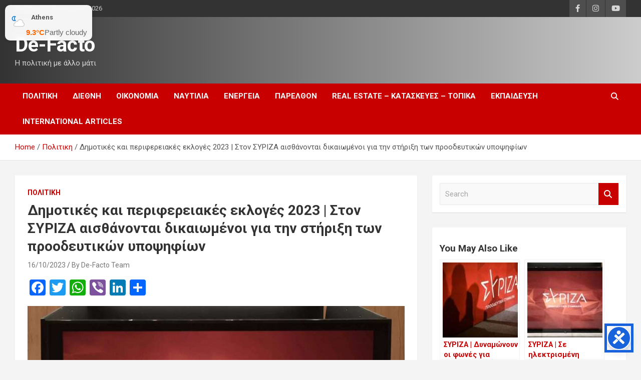

--- FILE ---
content_type: text/html; charset=utf-8
request_url: https://www.google.com/recaptcha/api2/aframe
body_size: 251
content:
<!DOCTYPE HTML><html><head><meta http-equiv="content-type" content="text/html; charset=UTF-8"></head><body><script nonce="qI2Q9zSpsL2KOOS4YI4OWQ">/** Anti-fraud and anti-abuse applications only. See google.com/recaptcha */ try{var clients={'sodar':'https://pagead2.googlesyndication.com/pagead/sodar?'};window.addEventListener("message",function(a){try{if(a.source===window.parent){var b=JSON.parse(a.data);var c=clients[b['id']];if(c){var d=document.createElement('img');d.src=c+b['params']+'&rc='+(localStorage.getItem("rc::a")?sessionStorage.getItem("rc::b"):"");window.document.body.appendChild(d);sessionStorage.setItem("rc::e",parseInt(sessionStorage.getItem("rc::e")||0)+1);localStorage.setItem("rc::h",'1768964587354');}}}catch(b){}});window.parent.postMessage("_grecaptcha_ready", "*");}catch(b){}</script></body></html>

--- FILE ---
content_type: application/javascript
request_url: https://de-facto.gr/wp-content/plugins/accessibility-widget/lite/frontend/assets/js/widget.js?ver=3.0.9
body_size: 61112
content:
/*!
      * WebYes Accessibility Widget v2.0.0
      * (c) 2026 webyes
      */
"use strict";
(() => {
  var __create = Object.create;
  var __defProp = Object.defineProperty;
  var __getOwnPropDesc = Object.getOwnPropertyDescriptor;
  var __getOwnPropNames = Object.getOwnPropertyNames;
  var __getProtoOf = Object.getPrototypeOf;
  var __hasOwnProp = Object.prototype.hasOwnProperty;
  var __glob = (map) => (path) => {
    var fn = map[path];
    if (fn) return fn();
    throw new Error("Module not found in bundle: " + path);
  };
  var __commonJS = (cb, mod) => function __require() {
    return mod || (0, cb[__getOwnPropNames(cb)[0]])((mod = { exports: {} }).exports, mod), mod.exports;
  };
  var __copyProps = (to, from, except, desc) => {
    if (from && typeof from === "object" || typeof from === "function") {
      for (let key of __getOwnPropNames(from))
        if (!__hasOwnProp.call(to, key) && key !== except)
          __defProp(to, key, { get: () => from[key], enumerable: !(desc = __getOwnPropDesc(from, key)) || desc.enumerable });
    }
    return to;
  };
  var __toESM = (mod, isNodeMode, target) => (target = mod != null ? __create(__getProtoOf(mod)) : {}, __copyProps(
    // If the importer is in node compatibility mode or this is not an ESM
    // file that has been converted to a CommonJS file using a Babel-
    // compatible transform (i.e. "__esModule" has not been set), then set
    // "default" to the CommonJS "module.exports" for node compatibility.
    isNodeMode || !mod || !mod.__esModule ? __defProp(target, "default", { value: mod, enumerable: true }) : target,
    mod
  ));

  // src/locales/am.json
  var require_am = __commonJS({
    "src/locales/am.json"(exports, module) {
      module.exports = {
        "Accessibility menu": "\u12E8\u1270\u12F0\u122B\u123D\u1290\u1275 \u121D\u1293\u120C",
        "Reset settings": "\u1245\u1295\u1265\u122E\u127D\u1295 \u12F3\u130D\u121D \u12A0\u1235\u1300\u121D\u122D",
        Close: "\u12DD\u130B",
        "Content adjustments": "\u12E8\u12ED\u12D8\u1275 \u121B\u1235\u1270\u12AB\u12A8\u12EB\u12CE\u127D",
        "Navigation adjustments": "\u12E8\u12A0\u12F0\u122B\u12F3\u122A \u121B\u1235\u1270\u12AB\u12A8\u12EB\u12CE\u127D",
        "Align Left": "\u130D\u122B \u12A0\u1230\u120B\u120D\u120D",
        "Adjust Font Size": "\u12E8\u134A\u12F0\u120D \u1218\u1320\u1295 \u12A0\u1235\u1270\u12AB\u12AD\u120D",
        "Highlight Title": "\u122D\u12D5\u1235 \u12A0\u1309\u120D\u1270\u12CD \u12A0\u1233\u12ED",
        "Highlight Links": "\u12A0\u1308\u1293\u129E\u127D\u1295 \u12A0\u1309\u120D\u1270\u12CD \u12A0\u1233\u12ED",
        "Readable Font": "\u1208\u1218\u1295\u1260\u1265 \u1240\u120B\u120D \u134A\u12F0\u120D",
        "Colour adjustments": "\u12E8\u1240\u1208\u121D \u121B\u1235\u1270\u12AB\u12A8\u12EB\u12CE\u127D",
        "Dark Contrast": "\u1328\u1208\u121B \u1295\u133D\u133D\u122D",
        "Light Contrast": "\u1265\u122D\u1203\u1293\u12CA \u1295\u133D\u133D\u122D",
        "High Contrast": "\u12A8\u134D\u1270\u129B \u1295\u133D\u133D\u122D",
        "High Saturation": "\u12A8\u134D\u1270\u129B \u1265\u120D\u132D\u1273",
        "Low Saturation": "\u12DD\u1245\u1270\u129B \u1265\u120D\u132D\u1273",
        Monochrome: "\u1290\u1320\u120B \u1240\u1208\u121D",
        Tools: "\u1218\u1233\u122A\u12EB\u12CE\u127D",
        "Reading Guide": "\u12E8\u1295\u1263\u1265 \u1218\u1218\u122A\u12EB",
        "Stop Animations": "\u12A0\u1292\u121C\u123D\u1296\u127D\u1295 \u12A0\u1241\u121D",
        "Big Cursor": "\u1275\u120D\u120D\u1245 \u12A0\u121D\u1233\u12EB",
        "Increase Font Size": "\u12E8\u134A\u12F0\u120D \u1218\u1320\u1295 \u1328\u121D\u122D",
        "Decrease Font Size": "\u12E8\u134A\u12F0\u120D \u1218\u1320\u1295 \u12A0\u1233\u1295\u1235",
        "Letter Spacing": "\u12E8\u134A\u12F0\u120D \u12AD\u134D\u1270\u1275",
        "Line Height": "\u12E8\u1218\u1235\u1218\u122D \u1241\u1218\u1275",
        "Font Weight": "\u12E8\u134A\u12F0\u120D \u12CD\u134D\u1228\u1275",
        "Dyslexia Font": "\u12E8\u12F2\u1235\u120C\u12AD\u1232\u12EB \u134A\u12F0\u120D",
        Language: "\u124B\u1295\u124B",
        "Accessibility widget": "\u12E8\u1270\u12F0\u122B\u123D\u1290\u1275 \u121D\u1293\u120C\u1295 \u12AD\u1348\u1275",
        "Accessibility Profiles": "\u12E8\u1270\u12F0\u122B\u123D\u1290\u1275 \u1218\u1308\u1208\u132B\u12CE\u127D",
        "Cognitive Disability": "\u12E8\u12A0\u12A5\u121D\u122E \u12A0\u12AB\u120D \u1309\u12F5\u1208\u1275",
        "Seizure Safe": "\u12E8\u121D\u1273\u1295\u1235 \u12E8\u121B\u12ED\u1290\u12AB",
        "Accessibility statement": "\u12E8\u1270\u12F0\u122B\u123D\u1290\u1275 \u1218\u130D\u1208\u132B"
      };
    }
  });

  // src/locales/ar.json
  var require_ar = __commonJS({
    "src/locales/ar.json"(exports, module) {
      module.exports = {
        "Accessibility menu": "\u0642\u0627\u0626\u0645\u0629 \u0625\u0645\u0643\u0627\u0646\u064A\u0629 \u0627\u0644\u0648\u0635\u0648\u0644",
        "Reset settings": "\u0625\u0639\u0627\u062F\u0629 \u062A\u0639\u064A\u064A\u0646 \u0627\u0644\u0625\u0639\u062F\u0627\u062F\u0627\u062A",
        Close: "\u0625\u063A\u0644\u0627\u0642",
        "Content adjustments": "\u062A\u0639\u062F\u064A\u0644\u0627\u062A \u0627\u0644\u0645\u062D\u062A\u0648\u0649",
        "Navigation adjustments": "\u062A\u0639\u062F\u064A\u0644\u0627\u062A \u0627\u0644\u062A\u0646\u0642\u0644",
        "Align Left": "\u0645\u062D\u0627\u0630\u0627\u0629 \u0644\u0644\u064A\u0633\u0627\u0631",
        "Adjust Font Size": "\u0636\u0628\u0637 \u062D\u062C\u0645 \u0627\u0644\u062E\u0637",
        "Highlight Title": "\u062A\u0645\u064A\u064A\u0632 \u0627\u0644\u0639\u0646\u0648\u0627\u0646",
        "Highlight Links": "\u062A\u0645\u064A\u064A\u0632 \u0627\u0644\u0631\u0648\u0627\u0628\u0637",
        "Readable Font": "\u062E\u0637 \u0645\u0642\u0631\u0648\u0621",
        "Colour adjustments": "\u062A\u0639\u062F\u064A\u0644\u0627\u062A \u0627\u0644\u0623\u0644\u0648\u0627\u0646",
        "Dark Contrast": "\u062A\u0628\u0627\u064A\u0646 \u062F\u0627\u0643\u0646",
        "Light Contrast": "\u062A\u0628\u0627\u064A\u0646 \u0641\u0627\u062A\u062D",
        "High Contrast": "\u062A\u0628\u0627\u064A\u0646 \u0639\u0627\u0644\u064A",
        "High Saturation": "\u062A\u0634\u0628\u0639 \u0639\u0627\u0644\u064A",
        "Low Saturation": "\u062A\u0634\u0628\u0639 \u0645\u0646\u062E\u0641\u0636",
        Monochrome: "\u0623\u062D\u0627\u062F\u064A \u0627\u0644\u0644\u0648\u0646",
        Tools: "\u0627\u0644\u0623\u062F\u0648\u0627\u062A",
        "Reading Guide": "\u062F\u0644\u064A\u0644 \u0627\u0644\u0642\u0631\u0627\u0621\u0629",
        "Stop Animations": "\u0625\u064A\u0642\u0627\u0641 \u0627\u0644\u0631\u0633\u0648\u0645 \u0627\u0644\u0645\u062A\u062D\u0631\u0643\u0629",
        "Big Cursor": "\u0645\u0624\u0634\u0631 \u0643\u0628\u064A\u0631",
        "Increase Font Size": "\u0632\u064A\u0627\u062F\u0629 \u062D\u062C\u0645 \u0627\u0644\u062E\u0637",
        "Decrease Font Size": "\u062A\u0642\u0644\u064A\u0644 \u062D\u062C\u0645 \u0627\u0644\u062E\u0637",
        "Letter Spacing": "\u0627\u0644\u0645\u0633\u0627\u0641\u0629 \u0628\u064A\u0646 \u0627\u0644\u062D\u0631\u0648\u0641",
        "Line Height": "\u0627\u0631\u062A\u0641\u0627\u0639 \u0627\u0644\u0633\u0637\u0631",
        "Font Weight": "\u0633\u0645\u0643 \u0627\u0644\u062E\u0637",
        "Dyslexia Font": "\u062E\u0637 \u0639\u0633\u0631 \u0627\u0644\u0642\u0631\u0627\u0621\u0629",
        Language: "\u0627\u0644\u0644\u063A\u0629",
        "Accessibility widget": "\u0641\u062A\u062D \u0642\u0627\u0626\u0645\u0629 \u0625\u0645\u0643\u0627\u0646\u064A\u0629 \u0627\u0644\u0648\u0635\u0648\u0644",
        "Accessibility Profiles": "\u0645\u0644\u0641\u0627\u062A \u0625\u0645\u0643\u0627\u0646\u064A\u0629 \u0627\u0644\u0648\u0635\u0648\u0644",
        "Cognitive Disability": "\u0627\u0644\u0625\u0639\u0627\u0642\u0629 \u0627\u0644\u0645\u0639\u0631\u0641\u064A\u0629",
        "Seizure Safe": "\u0622\u0645\u0646 \u0645\u0646 \u0627\u0644\u0646\u0648\u0628\u0627\u062A",
        "Accessibility statement": "\u0628\u064A\u0627\u0646 \u0625\u0645\u0643\u0627\u0646\u064A\u0629 \u0627\u0644\u0648\u0635\u0648\u0644"
      };
    }
  });

  // src/locales/bg.json
  var require_bg = __commonJS({
    "src/locales/bg.json"(exports, module) {
      module.exports = {
        "Accessibility menu": "\u041C\u0435\u043D\u044E \u0437\u0430 \u0434\u043E\u0441\u0442\u044A\u043F\u043D\u043E\u0441\u0442",
        "Reset settings": "\u041D\u0443\u043B\u0438\u0440\u0430\u043D\u0435 \u043D\u0430 \u043D\u0430\u0441\u0442\u0440\u043E\u0439\u043A\u0438\u0442\u0435",
        Close: "\u0417\u0430\u0442\u0432\u043E\u0440\u0438",
        "Content adjustments": "\u041D\u0430\u0441\u0442\u0440\u043E\u0439\u043A\u0438 \u043D\u0430 \u0441\u044A\u0434\u044A\u0440\u0436\u0430\u043D\u0438\u0435\u0442\u043E",
        "Navigation adjustments": "\u041D\u0430\u0441\u0442\u0440\u043E\u0439\u043A\u0438 \u043D\u0430 \u043D\u0430\u0432\u0438\u0433\u0430\u0446\u0438\u044F\u0442\u0430",
        "Align Left": "\u041F\u043E\u0434\u0440\u0430\u0432\u043D\u0438 \u0432\u043B\u044F\u0432\u043E",
        "Adjust Font Size": "\u041D\u0430\u0441\u0442\u0440\u043E\u0439\u043A\u0430 \u043D\u0430 \u0440\u0430\u0437\u043C\u0435\u0440\u0430 \u043D\u0430 \u0448\u0440\u0438\u0444\u0442\u0430",
        "Highlight Title": "\u041E\u0442\u043A\u0440\u043E\u044F\u0432\u0430\u043D\u0435 \u043D\u0430 \u0437\u0430\u0433\u043B\u0430\u0432\u0438\u0435\u0442\u043E",
        "Highlight Links": "\u041E\u0442\u043A\u0440\u043E\u044F\u0432\u0430\u043D\u0435 \u043D\u0430 \u0432\u0440\u044A\u0437\u043A\u0438\u0442\u0435",
        "Readable Font": "\u0427\u0435\u0442\u0438\u043C \u0448\u0440\u0438\u0444\u0442",
        "Colour adjustments": "\u041D\u0430\u0441\u0442\u0440\u043E\u0439\u043A\u0438 \u043D\u0430 \u0446\u0432\u0435\u0442\u043E\u0432\u0435\u0442\u0435",
        "Dark Contrast": "\u0422\u044A\u043C\u0435\u043D \u043A\u043E\u043D\u0442\u0440\u0430\u0441\u0442",
        "Light Contrast": "\u0421\u0432\u0435\u0442\u044A\u043B \u043A\u043E\u043D\u0442\u0440\u0430\u0441\u0442",
        "High Contrast": "\u0412\u0438\u0441\u043E\u043A \u043A\u043E\u043D\u0442\u0440\u0430\u0441\u0442",
        "High Saturation": "\u0412\u0438\u0441\u043E\u043A\u0430 \u043D\u0430\u0441\u0438\u0442\u0435\u043D\u043E\u0441\u0442",
        "Low Saturation": "\u041D\u0438\u0441\u043A\u0430 \u043D\u0430\u0441\u0438\u0442\u0435\u043D\u043E\u0441\u0442",
        Monochrome: "\u041C\u043E\u043D\u043E\u0445\u0440\u043E\u043C\u0435\u043D",
        Tools: "\u0418\u043D\u0441\u0442\u0440\u0443\u043C\u0435\u043D\u0442\u0438",
        "Reading Guide": "\u0420\u044A\u043A\u043E\u0432\u043E\u0434\u0441\u0442\u0432\u043E \u0437\u0430 \u0447\u0435\u0442\u0435\u043D\u0435",
        "Stop Animations": "\u0421\u043F\u0440\u0438 \u0430\u043D\u0438\u043C\u0430\u0446\u0438\u0438\u0442\u0435",
        "Big Cursor": "\u0413\u043E\u043B\u044F\u043C \u043A\u0443\u0440\u0441\u043E\u0440",
        "Increase Font Size": "\u0423\u0432\u0435\u043B\u0438\u0447\u0438 \u0440\u0430\u0437\u043C\u0435\u0440\u0430 \u043D\u0430 \u0448\u0440\u0438\u0444\u0442\u0430",
        "Decrease Font Size": "\u041D\u0430\u043C\u0430\u043B\u0438 \u0440\u0430\u0437\u043C\u0435\u0440\u0430 \u043D\u0430 \u0448\u0440\u0438\u0444\u0442\u0430",
        "Letter Spacing": "\u0420\u0430\u0437\u0441\u0442\u043E\u044F\u043D\u0438\u0435 \u043C\u0435\u0436\u0434\u0443 \u0431\u0443\u043A\u0432\u0438\u0442\u0435",
        "Line Height": "\u0412\u0438\u0441\u043E\u0447\u0438\u043D\u0430 \u043D\u0430 \u0440\u0435\u0434\u0430",
        "Font Weight": "\u0414\u0435\u0431\u0435\u043B\u0438\u043D\u0430 \u043D\u0430 \u0448\u0440\u0438\u0444\u0442\u0430",
        "Dyslexia Font": "\u0428\u0440\u0438\u0444\u0442 \u0437\u0430 \u0434\u0438\u0441\u043B\u0435\u043A\u0441\u0438\u044F",
        Language: "\u0415\u0437\u0438\u043A",
        "Accessibility widget": "\u041E\u0442\u0432\u043E\u0440\u0438 \u043C\u0435\u043D\u044E \u0437\u0430 \u0434\u043E\u0441\u0442\u044A\u043F\u043D\u043E\u0441\u0442",
        "Accessibility Profiles": "\u041F\u0440\u043E\u0444\u0438\u043B\u0438 \u0437\u0430 \u0434\u043E\u0441\u0442\u044A\u043F\u043D\u043E\u0441\u0442",
        "Cognitive Disability": "\u041A\u043E\u0433\u043D\u0438\u0442\u0438\u0432\u043D\u0430 \u0443\u0432\u0440\u0435\u0434\u0435\u043D\u043E\u0441\u0442",
        "Seizure Safe": "\u0411\u0435\u0437\u043E\u043F\u0430\u0441\u043D\u043E \u0437\u0430 \u0435\u043F\u0438\u043B\u0435\u043F\u0441\u0438\u044F",
        "Accessibility statement": "\u0414\u0435\u043A\u043B\u0430\u0440\u0430\u0446\u0438\u044F \u0437\u0430 \u0434\u043E\u0441\u0442\u044A\u043F\u043D\u043E\u0441\u0442"
      };
    }
  });

  // src/locales/bn.json
  var require_bn = __commonJS({
    "src/locales/bn.json"(exports, module) {
      module.exports = {
        "Accessibility menu": "\u0985\u09AD\u09BF\u0997\u09AE\u09CD\u09AF\u09A4\u09BE \u09AE\u09C7\u09A8\u09C1",
        "Reset settings": "\u09A8\u09BF\u09B0\u09CD\u09A7\u09BE\u09B0\u09A3 \u09AA\u09C1\u09A8\u09B0\u09BE\u09AF\u09BC \u09B8\u09C7\u099F \u0995\u09B0\u09C1\u09A8",
        Close: "\u09AC\u09A8\u09CD\u09A7 \u0995\u09B0\u09C1\u09A8",
        "Content adjustments": "\u0995\u09A8\u09CD\u099F\u09C7\u09A8\u09CD\u099F \u09B8\u0982\u09B6\u09CB\u09A7\u09A8",
        "Navigation adjustments": "\u09A8\u09C7\u09AD\u09BF\u0997\u09C7\u09B6\u09A8 \u09B8\u0982\u09B6\u09CB\u09A7\u09A8",
        "Align Left": "\u09AC\u09BE\u09AE \u09A6\u09BF\u0995\u09C7 \u09B8\u09BE\u09B0\u09BF\u09AC\u09A6\u09CD\u09A7 \u0995\u09B0\u09C1\u09A8",
        "Adjust Font Size": "\u09AB\u09A8\u09CD\u099F \u09B8\u09BE\u0987\u099C \u09B8\u0982\u09B6\u09CB\u09A7\u09A8",
        "Highlight Title": "\u09B6\u09BF\u09B0\u09CB\u09A8\u09BE\u09AE \u0989\u099C\u09CD\u099C\u09CD\u09AC\u09B2 \u0995\u09B0\u09C1\u09A8",
        "Highlight Links": "\u09B2\u09BF\u0999\u09CD\u0995\u0997\u09C1\u09B2\u09BF \u0989\u099C\u09CD\u099C\u09CD\u09AC\u09B2 \u0995\u09B0\u09C1\u09A8",
        "Readable Font": "\u09AA\u09A0\u09A8\u09C0\u09AF\u09BC \u09AB\u09A8\u09CD\u099F",
        "Colour adjustments": "\u09B0\u0999 \u09B8\u0982\u09B6\u09CB\u09A7\u09A8",
        "Dark Contrast": "\u0985\u09A8\u09CD\u09A7\u0995\u09BE\u09B0\u09C0 \u09AA\u09CD\u09B0\u09A4\u09BF\u09AC\u09BF\u09AE\u09CD\u09AC",
        "Light Contrast": "\u0986\u09B2\u09CB\u0995\u09BF\u09A4 \u09AA\u09CD\u09B0\u09A4\u09BF\u09AC\u09BF\u09AE\u09CD\u09AC",
        "High Contrast": "\u0989\u099A\u09CD\u099A \u09AA\u09CD\u09B0\u09A4\u09BF\u09AC\u09BF\u09AE\u09CD\u09AC",
        "High Saturation": "\u0989\u099A\u09CD\u099A \u09B8\u09A4\u09CD\u09B0\u09BE\u099C\u09A8",
        "Low Saturation": "\u09A8\u09BF\u09AE\u09CD\u09A8 \u09B8\u09A4\u09CD\u09B0\u09BE\u099C\u09A8",
        Monochrome: "\u098F\u0995\u09B0\u0999",
        Tools: "\u09B8\u09B0\u099E\u09CD\u099C\u09BE\u09AE",
        "Reading Guide": "\u09AA\u09A1\u09BC\u09BE\u09B0 \u0997\u09BE\u0987\u09A1",
        "Stop Animations": "\u0985\u09CD\u09AF\u09BE\u09A8\u09BF\u09AE\u09C7\u09B6\u09A8 \u09AC\u09A8\u09CD\u09A7 \u0995\u09B0\u09C1\u09A8",
        "Big Cursor": "\u09AC\u09A1\u09BC \u0995\u09BE\u09B0\u09CD\u09B8\u09B0",
        "Increase Font Size": "\u09AB\u09A8\u09CD\u099F \u09B8\u09BE\u0987\u099C \u09AC\u09BE\u09A1\u09BC\u09BE\u09A8",
        "Decrease Font Size": "\u09AB\u09A8\u09CD\u099F \u09B8\u09BE\u0987\u099C \u0995\u09AE\u09BE\u09A8",
        "Letter Spacing": "\u0985\u0995\u09CD\u09B7\u09B0 \u09AC\u09BF\u09B0\u09BE\u099F\u09BF",
        "Line Height": "\u09B2\u09BE\u0987\u09A8 \u0989\u099A\u09CD\u099A\u09A4\u09BE",
        "Font Weight": "\u09AB\u09A8\u09CD\u099F \u0993\u099C\u09A8",
        "Dyslexia Font": "\u09A1\u09BE\u0987\u09B8\u09B2\u09C7\u0995\u09CD\u09B8\u09BF\u09AF\u09BC\u09BE \u09AB\u09A8\u09CD\u099F",
        Language: "\u09AD\u09BE\u09B7\u09BE",
        "Accessibility widget": "\u0985\u09AD\u09BF\u0997\u09AE\u09CD\u09AF\u09A4\u09BE \u09AE\u09C7\u09A8\u09C1 \u0996\u09CB\u09B2\u09C1\u09A8",
        "Accessibility Profiles": "\u0985\u09AD\u09BF\u0997\u09AE\u09CD\u09AF\u09A4\u09BE \u09AA\u09CD\u09B0\u09CB\u09AB\u09BE\u0987\u09B2",
        "Cognitive Disability": "\u099C\u09CD\u099E\u09BE\u09A8\u09C0\u09AF\u09BC \u0985\u0995\u09CD\u09B7\u09AE\u09A4\u09BE",
        "Seizure Safe": "\u09AE\u09C3\u0997\u09C0\u09B0\u09CB\u0997\u09C0\u09A6\u09C7\u09B0 \u099C\u09A8\u09CD\u09AF \u09A8\u09BF\u09B0\u09BE\u09AA\u09A6",
        "Accessibility statement": "\u0985\u09AD\u09BF\u0997\u09AE\u09CD\u09AF\u09A4\u09BE \u09AC\u09BF\u09AC\u09C3\u09A4\u09BF"
      };
    }
  });

  // src/locales/ca.json
  var require_ca = __commonJS({
    "src/locales/ca.json"(exports, module) {
      module.exports = {
        "Accessibility menu": "Men\xFA d'accessibilitat",
        "Reset settings": "Restablir configuraci\xF3",
        Close: "Tancar",
        "Content adjustments": "Ajustos de contingut",
        "Navigation adjustments": "Ajustos de navegaci\xF3",
        "Align Left": "Alinea a l'esquerra",
        "Adjust Font Size": "Ajustar la mida de la font",
        "Highlight Title": "Destacar t\xEDtol",
        "Highlight Links": "Destacar enlla\xE7os",
        "Readable Font": "Font llegible",
        "Colour adjustments": "Ajustos de color",
        "Dark Contrast": "Contrast fosc",
        "Light Contrast": "Contrast clar",
        "High Contrast": "Alt contrast",
        "High Saturation": "Alta saturaci\xF3",
        "Low Saturation": "Baixa saturaci\xF3",
        Monochrome: "Monocrom",
        Tools: "Eines",
        "Reading Guide": "Guia de lectura",
        "Stop Animations": "Aturar animacions",
        "Big Cursor": "Cursor gran",
        "Increase Font Size": "Augmentar mida de la font",
        "Decrease Font Size": "Reduir mida de la font",
        "Letter Spacing": "Espaiat entre lletres",
        "Line Height": "Al\xE7ada de l\xEDnia",
        "Font Weight": "Gruix de la font",
        "Dyslexia Font": "Font per a disl\xE8xia",
        Language: "Idioma",
        "Accessibility widget": "Obrir men\xFA d'accessibilitat",
        "Accessibility Profiles": "Perfils d'accessibilitat",
        "Cognitive Disability": "Discapacitat cognitiva",
        "Seizure Safe": "Segur per a epil\xE8psia",
        "Accessibility statement": "Declaraci\xF3 d'accessibilitat"
      };
    }
  });

  // src/locales/cs.json
  var require_cs = __commonJS({
    "src/locales/cs.json"(exports, module) {
      module.exports = {
        "Accessibility menu": "P\u0159\xEDstupnostn\xED menu",
        "Reset settings": "Obnovit nastaven\xED",
        Close: "Zav\u0159\xEDt",
        "Content adjustments": "\xDApravy obsahu",
        "Navigation adjustments": "\xDApravy navigace",
        "Align Left": "Zarovnat vlevo",
        "Adjust Font Size": "Nastavit velikost p\xEDsma",
        "Highlight Title": "Zv\xFDraznit nadpis",
        "Highlight Links": "Zv\xFDraznit odkazy",
        "Readable Font": "\u010Citeln\xFD font",
        "Colour adjustments": "Nastaven\xED barev",
        "Dark Contrast": "Tmav\xFD kontrast",
        "Light Contrast": "Sv\u011Btl\xFD kontrast",
        "High Contrast": "Vysok\xFD kontrast",
        "High Saturation": "Vysok\xE1 saturace",
        "Low Saturation": "N\xEDzk\xE1 saturace",
        Monochrome: "Monochromatick\xFD",
        Tools: "N\xE1stroje",
        "Reading Guide": "Pr\u016Fvodce \u010Dten\xEDm",
        "Stop Animations": "Zastavit animace",
        "Big Cursor": "Velk\xFD kurzor",
        "Increase Font Size": "Zv\u011Bt\u0161it velikost p\xEDsma",
        "Decrease Font Size": "Zmen\u0161it velikost p\xEDsma",
        "Letter Spacing": "Mezery mezi p\xEDsmeny",
        "Line Height": "V\xFD\u0161ka \u0159\xE1dku",
        "Font Weight": "Tlou\u0161\u0165ka p\xEDsma",
        "Dyslexia Font": "Dyslexick\xFD font",
        Language: "Jazyk",
        "Accessibility widget": "Otev\u0159\xEDt p\u0159\xEDstupnostn\xED menu",
        "Accessibility Profiles": "P\u0159\xEDstupnostn\xED profily",
        "Cognitive Disability": "Kognitivn\xED posti\u017Een\xED",
        "Seizure Safe": "Bezpe\u010Dn\xE9 pro epilepsii",
        "Accessibility statement": "Prohl\xE1\u0161en\xED o p\u0159\xEDstupnosti"
      };
    }
  });

  // src/locales/da.json
  var require_da = __commonJS({
    "src/locales/da.json"(exports, module) {
      module.exports = {
        "Accessibility menu": "Tilg\xE6ngelighedsmenu",
        "Reset settings": "Nulstil indstillinger",
        Close: "Luk",
        "Content adjustments": "Indholdsjusteringer",
        "Navigation adjustments": "Navigationsjusteringer",
        "Align Left": "Venstrejuster",
        "Adjust Font Size": "Juster skriftst\xF8rrelse",
        "Highlight Title": "Fremh\xE6v titel",
        "Highlight Links": "Fremh\xE6v links",
        "Readable Font": "L\xE6sbar skrifttype",
        "Colour adjustments": "Farvejusteringer",
        "Dark Contrast": "M\xF8rk kontrast",
        "Light Contrast": "Lys kontrast",
        "High Contrast": "H\xF8j kontrast",
        "High Saturation": "H\xF8j m\xE6tning",
        "Low Saturation": "Lav m\xE6tning",
        Monochrome: "Monokrom",
        Tools: "V\xE6rkt\xF8jer",
        "Reading Guide": "L\xE6seguide",
        "Stop Animations": "Stop animationer",
        "Big Cursor": "Stor mark\xF8r",
        "Increase Font Size": "For\xF8g skriftst\xF8rrelse",
        "Decrease Font Size": "Formindsk skriftst\xF8rrelse",
        "Letter Spacing": "Bogstavafstand",
        "Line Height": "Linjeh\xF8jde",
        "Font Weight": "Skrifttykkelse",
        "Dyslexia Font": "Skrifttype til ordblindhed",
        Language: "Sprog",
        "Accessibility widget": "\xC5bn tilg\xE6ngelighedsmenu",
        "Accessibility Profiles": "Tilg\xE6ngelighedsprofiler",
        "Cognitive Disability": "Kognitiv handicap",
        "Seizure Safe": "Anfaldsikker",
        "Accessibility statement": "Tilg\xE6ngelighedserkl\xE6ring"
      };
    }
  });

  // src/locales/de.json
  var require_de = __commonJS({
    "src/locales/de.json"(exports, module) {
      module.exports = {
        "Accessibility menu": "Barrierefreiheits-Men\xFC",
        "Reset settings": "Einstellungen Zur\xFCcksetzen",
        Close: "Schlie\xDFen",
        "Content adjustments": "Inhaltsanpassungen",
        "Navigation adjustments": "Navigationsanpassungen",
        "Align Left": "Links ausrichten",
        "Adjust Font Size": "Schriftgr\xF6\xDFe anpassen",
        "Highlight Title": "Titel hervorheben",
        "Highlight Links": "Links hervorheben",
        "Readable Font": "Lesbare Schriftart",
        "Colour adjustments": "Farbanpassungen",
        "Dark Contrast": "Dunkler Kontrast",
        "Light Contrast": "Heller Kontrast",
        "High Contrast": "Hoher Kontrast",
        "High Saturation": "Hohe S\xE4ttigung",
        "Low Saturation": "Niedrige S\xE4ttigung",
        Monochrome: "Monochrom",
        Tools: "Werkzeuge",
        "Reading Guide": "Lesef\xFChrung",
        "Stop Animations": "Animationen stoppen",
        "Big Cursor": "Gro\xDFer Cursor",
        "Increase Font Size": "Schriftgr\xF6\xDFe vergr\xF6\xDFern",
        "Decrease Font Size": "Schriftgr\xF6\xDFe verkleinern",
        "Letter Spacing": "Buchstabenabstand",
        "Line Height": "Zeilenh\xF6he",
        "Font Weight": "Schriftschnitt",
        "Dyslexia Font": "Legasthenie-Schriftart",
        Language: "Sprache",
        "Accessibility widget": "Barrierefreiheits-Men\xFC \xF6ffnen",
        "Accessibility Profiles": "Barrierefreiheits-Profile",
        "Cognitive Disability": "Kognitive Beeintr\xE4chtigung",
        "Seizure Safe": "Anfallssicher",
        "Accessibility statement": "Barrierefreiheits-Erkl\xE4rung"
      };
    }
  });

  // src/locales/el.json
  var require_el = __commonJS({
    "src/locales/el.json"(exports, module) {
      module.exports = {
        "Accessibility menu": "\u039C\u03B5\u03BD\u03BF\u03CD \u03A0\u03C1\u03BF\u03C3\u03B2\u03B1\u03C3\u03B9\u03BC\u03CC\u03C4\u03B7\u03C4\u03B1\u03C2",
        "Reset settings": "\u0395\u03C0\u03B1\u03BD\u03B1\u03C6\u03BF\u03C1\u03AC \u03C1\u03C5\u03B8\u03BC\u03AF\u03C3\u03B5\u03C9\u03BD",
        Close: "\u039A\u03BB\u03B5\u03AF\u03C3\u03B9\u03BC\u03BF",
        "Content adjustments": "\u03A0\u03C1\u03BF\u03C3\u03B1\u03C1\u03BC\u03BF\u03B3\u03AD\u03C2 \u03A0\u03B5\u03C1\u03B9\u03B5\u03C7\u03BF\u03BC\u03AD\u03BD\u03BF\u03C5",
        "Navigation adjustments": "\u03A0\u03C1\u03BF\u03C3\u03B1\u03C1\u03BC\u03BF\u03B3\u03AD\u03C2 \u03A0\u03BB\u03BF\u03AE\u03B3\u03B7\u03C3\u03B7\u03C2",
        "Align Left": "\u03A3\u03C4\u03BF\u03AF\u03C7\u03B9\u03C3\u03B7 \u0391\u03C1\u03B9\u03C3\u03C4\u03B5\u03C1\u03AC",
        "Adjust Font Size": "\u03A0\u03C1\u03BF\u03C3\u03B1\u03C1\u03BC\u03BF\u03B3\u03AE \u039C\u03B5\u03B3\u03AD\u03B8\u03BF\u03C5\u03C2 \u0393\u03C1\u03B1\u03BC\u03BC\u03B1\u03C4\u03BF\u03C3\u03B5\u03B9\u03C1\u03AC\u03C2",
        "Highlight Title": "\u0395\u03C0\u03B9\u03C3\u03AE\u03BC\u03B1\u03BD\u03C3\u03B7 \u03A4\u03AF\u03C4\u03BB\u03BF\u03C5",
        "Highlight Links": "\u0395\u03C0\u03B9\u03C3\u03AE\u03BC\u03B1\u03BD\u03C3\u03B7 \u03A3\u03C5\u03BD\u03B4\u03AD\u03C3\u03BC\u03C9\u03BD",
        "Readable Font": "\u0391\u03BD\u03B1\u03B3\u03BD\u03CE\u03C3\u03B9\u03BC\u03B7 \u0393\u03C1\u03B1\u03BC\u03BC\u03B1\u03C4\u03BF\u03C3\u03B5\u03B9\u03C1\u03AC",
        "Colour adjustments": "\u03A0\u03C1\u03BF\u03C3\u03B1\u03C1\u03BC\u03BF\u03B3\u03AD\u03C2 \u03A7\u03C1\u03CE\u03BC\u03B1\u03C4\u03BF\u03C2",
        "Dark Contrast": "\u03A3\u03BA\u03BF\u03CD\u03C1\u03B7 \u0391\u03BD\u03C4\u03AF\u03B8\u03B5\u03C3\u03B7",
        "Light Contrast": "\u0391\u03BD\u03BF\u03B9\u03C7\u03C4\u03AE \u0391\u03BD\u03C4\u03AF\u03B8\u03B5\u03C3\u03B7",
        "High Contrast": "\u03A5\u03C8\u03B7\u03BB\u03AE \u0391\u03BD\u03C4\u03AF\u03B8\u03B5\u03C3\u03B7",
        "High Saturation": "\u03A5\u03C8\u03B7\u03BB\u03AE \u039A\u03BF\u03C1\u03B5\u03C3\u03BC\u03CC\u03C2",
        "Low Saturation": "\u03A7\u03B1\u03BC\u03B7\u03BB\u03CC\u03C2 \u039A\u03BF\u03C1\u03B5\u03C3\u03BC\u03CC\u03C2",
        Monochrome: "\u039C\u03BF\u03BD\u03CC\u03C7\u03C1\u03C9\u03BC\u03BF",
        Tools: "\u0395\u03C1\u03B3\u03B1\u03BB\u03B5\u03AF\u03B1",
        "Reading Guide": "\u039F\u03B4\u03B7\u03B3\u03CC\u03C2 \u0391\u03BD\u03AC\u03B3\u03BD\u03C9\u03C3\u03B7\u03C2",
        "Stop Animations": "\u0394\u03B9\u03B1\u03BA\u03BF\u03C0\u03AE \u039A\u03B9\u03BD\u03BF\u03CD\u03BC\u03B5\u03BD\u03C9\u03BD \u0395\u03B9\u03BA\u03CC\u03BD\u03C9\u03BD",
        "Big Cursor": "\u039C\u03B5\u03B3\u03AC\u03BB\u03BF\u03C2 \u0394\u03C1\u03BF\u03BC\u03AD\u03B1\u03C2",
        "Increase Font Size": "\u0391\u03CD\u03BE\u03B7\u03C3\u03B7 \u039C\u03B5\u03B3\u03AD\u03B8\u03BF\u03C5\u03C2 \u0393\u03C1\u03B1\u03BC\u03BC\u03B1\u03C4\u03BF\u03C3\u03B5\u03B9\u03C1\u03AC\u03C2",
        "Decrease Font Size": "\u039C\u03B5\u03AF\u03C9\u03C3\u03B7 \u039C\u03B5\u03B3\u03AD\u03B8\u03BF\u03C5\u03C2 \u0393\u03C1\u03B1\u03BC\u03BC\u03B1\u03C4\u03BF\u03C3\u03B5\u03B9\u03C1\u03AC\u03C2",
        "Letter Spacing": "\u0394\u03B9\u03AC\u03C3\u03C4\u03B7\u03BC\u03B1 \u0393\u03C1\u03B1\u03BC\u03BC\u03AC\u03C4\u03C9\u03BD",
        "Line Height": "\u038E\u03C8\u03BF\u03C2 \u0393\u03C1\u03B1\u03BC\u03BC\u03AE\u03C2",
        "Font Weight": "\u03A0\u03AC\u03C7\u03BF\u03C2 \u0393\u03C1\u03B1\u03BC\u03BC\u03B1\u03C4\u03BF\u03C3\u03B5\u03B9\u03C1\u03AC\u03C2",
        "Dyslexia Font": "\u0393\u03C1\u03B1\u03BC\u03BC\u03B1\u03C4\u03BF\u03C3\u03B5\u03B9\u03C1\u03AC \u03B3\u03B9\u03B1 \u0394\u03C5\u03C3\u03BB\u03B5\u03BE\u03AF\u03B1",
        Language: "\u0393\u03BB\u03CE\u03C3\u03C3\u03B1",
        "Accessibility widget": "\u0386\u03BD\u03BF\u03B9\u03B3\u03BC\u03B1 \u039C\u03B5\u03BD\u03BF\u03CD \u03A0\u03C1\u03BF\u03C3\u03B2\u03B1\u03C3\u03B9\u03BC\u03CC\u03C4\u03B7\u03C4\u03B1\u03C2",
        "Accessibility Profiles": "\u03A0\u03C1\u03BF\u03C6\u03AF\u03BB \u03A0\u03C1\u03BF\u03C3\u03B2\u03B1\u03C3\u03B9\u03BC\u03CC\u03C4\u03B7\u03C4\u03B1\u03C2",
        "Cognitive Disability": "\u0393\u03BD\u03C9\u03C3\u03C4\u03B9\u03BA\u03AE \u0391\u03BD\u03B1\u03C0\u03B7\u03C1\u03AF\u03B1",
        "Seizure Safe": "\u0391\u03C3\u03C6\u03B1\u03BB\u03AD\u03C2 \u03B3\u03B9\u03B1 \u0395\u03C0\u03B9\u03BB\u03B7\u03C8\u03AF\u03B1",
        "Accessibility statement": "\u0394\u03AE\u03BB\u03C9\u03C3\u03B7 \u03A0\u03C1\u03BF\u03C3\u03B2\u03B1\u03C3\u03B9\u03BC\u03CC\u03C4\u03B7\u03C4\u03B1\u03C2"
      };
    }
  });

  // src/locales/en.json
  var require_en = __commonJS({
    "src/locales/en.json"(exports, module) {
      module.exports = {
        "Accessibility menu": "Accessibility menu",
        "Reset settings": "Reset settings",
        Close: "Close",
        "Content adjustments": "Content adjustments",
        "Navigation adjustments": "Navigation adjustments",
        "Align Left": "Align Left",
        "Adjust Font Size": "Adjust Font Size",
        "Highlight Title": "Highlight Title",
        "Highlight Links": "Highlight Links",
        "Readable Font": "Readable Font",
        "Colour adjustments": "Colour adjustments",
        "Dark Contrast": "Dark Contrast",
        "Light Contrast": "Light Contrast",
        "High Contrast": "High Contrast",
        "High Saturation": "High Saturation",
        "Low Saturation": "Low Saturation",
        Monochrome: "Monochrome",
        Tools: "Tools",
        "Reading Guide": "Reading Guide",
        "Stop Animations": "Stop Animations",
        "Big Cursor": "Big Cursor",
        "Increase Font Size": "Increase Font Size",
        "Decrease Font Size": "Decrease Font Size",
        "Letter Spacing": "Letter Spacing",
        "Line Height": "Line Height",
        "Font Weight": "Font Weight",
        "Dyslexia Font": "Dyslexia Font",
        Language: "Language",
        "Accessibility widget": "Accessibility widget",
        "Accessibility Profiles": "Accessibility Profiles",
        "Cognitive Disability": "Cognitive Disability",
        "Seizure Safe": "Seizure Safe",
        "Accessibility statement": "Accessibility statement"
      };
    }
  });

  // src/locales/es.json
  var require_es = __commonJS({
    "src/locales/es.json"(exports, module) {
      module.exports = {
        "Accessibility menu": "Men\xFA de accesibilidad",
        "Reset settings": "Restablecer Configuraci\xF3n",
        Close: "Cerrar",
        "Content adjustments": "Ajustes de Contenido",
        "Navigation adjustments": "Ajustes de Navegaci\xF3n",
        "Align Left": "Alinear a la Izquierda",
        "Adjust Font Size": "Ajustar Tama\xF1o de Fuente",
        "Highlight Title": "Resaltar T\xEDtulo",
        "Highlight Links": "Resaltar Enlaces",
        "Readable Font": "Fuente Legible",
        "Colour adjustments": "Ajustes de Color",
        "Dark Contrast": "Contraste Oscuro",
        "Light Contrast": "Contraste Claro",
        "High Contrast": "Alto Contraste",
        "High Saturation": "Alta Saturaci\xF3n",
        "Low Saturation": "Baja Saturaci\xF3n",
        Monochrome: "Monocromo",
        Tools: "Herramientas",
        "Reading Guide": "Gu\xEDa de Lectura",
        "Stop Animations": "Detener Animaciones",
        "Big Cursor": "Cursor Grande",
        "Increase Font Size": "Aumentar Tama\xF1o de Fuente",
        "Decrease Font Size": "Disminuir Tama\xF1o de Fuente",
        "Letter Spacing": "Espaciado entre Letras",
        "Line Height": "Altura de L\xEDnea",
        "Font Weight": "Peso de Fuente",
        "Dyslexia Font": "Fuente para Dislexia",
        Language: "Idioma",
        "Accessibility widget": "Abrir men\xFA de accesibilidad",
        "Accessibility Profiles": "Perfiles de Accesibilidad",
        "Cognitive Disability": "Discapacidad Cognitiva",
        "Seizure Safe": "Seguro para Epilepsia",
        "Accessibility statement": "Declaraci\xF3n de Accesibilidad"
      };
    }
  });

  // src/locales/fa.json
  var require_fa = __commonJS({
    "src/locales/fa.json"(exports, module) {
      module.exports = {
        "Accessibility menu": "\u0645\u0646\u0648\u06CC \u062F\u0633\u062A\u0631\u0633\u06CC",
        "Reset settings": "\u0628\u0627\u0632\u0646\u0634\u0627\u0646\u06CC \u062A\u0646\u0638\u06CC\u0645\u0627\u062A",
        Close: "\u0628\u0633\u062A\u0646",
        "Content adjustments": "\u062A\u0646\u0638\u06CC\u0645\u0627\u062A \u0645\u062D\u062A\u0648\u0627",
        "Navigation adjustments": "\u062A\u0646\u0638\u06CC\u0645\u0627\u062A \u0646\u0627\u0648\u0628\u0631\u06CC",
        "Align Left": "\u062A\u0631\u0627\u0632 \u0628\u0647 \u0686\u067E",
        "Adjust Font Size": "\u062A\u0646\u0638\u06CC\u0645 \u0627\u0646\u062F\u0627\u0632\u0647 \u0641\u0648\u0646\u062A",
        "Highlight Title": "\u0628\u0631\u062C\u0633\u062A\u0647 \u06A9\u0631\u062F\u0646 \u0639\u0646\u0648\u0627\u0646",
        "Highlight Links": "\u0628\u0631\u062C\u0633\u062A\u0647 \u06A9\u0631\u062F\u0646 \u0644\u06CC\u0646\u06A9\u200C\u0647\u0627",
        "Readable Font": "\u0641\u0648\u0646\u062A \u062E\u0648\u0627\u0646\u0627",
        "Colour adjustments": "\u062A\u0646\u0638\u06CC\u0645\u0627\u062A \u0631\u0646\u06AF",
        "Dark Contrast": "\u06A9\u0646\u062A\u0631\u0627\u0633\u062A \u062A\u0627\u0631\u06CC\u06A9",
        "Light Contrast": "\u06A9\u0646\u062A\u0631\u0627\u0633\u062A \u0631\u0648\u0634\u0646",
        "High Contrast": "\u06A9\u0646\u062A\u0631\u0627\u0633\u062A \u0628\u0627\u0644\u0627",
        "High Saturation": "\u0627\u0634\u0628\u0627\u0639 \u0628\u0627\u0644\u0627",
        "Low Saturation": "\u0627\u0634\u0628\u0627\u0639 \u067E\u0627\u06CC\u06CC\u0646",
        Monochrome: "\u062A\u06A9\u200C\u0631\u0646\u06AF",
        Tools: "\u0627\u0628\u0632\u0627\u0631\u0647\u0627",
        "Reading Guide": "\u0631\u0627\u0647\u0646\u0645\u0627\u06CC \u062E\u0648\u0627\u0646\u062F\u0646",
        "Stop Animations": "\u062A\u0648\u0642\u0641 \u0627\u0646\u06CC\u0645\u06CC\u0634\u0646\u200C\u0647\u0627",
        "Big Cursor": "\u0645\u0624\u0634\u0631 \u0628\u0632\u0631\u06AF",
        "Increase Font Size": "\u0627\u0641\u0632\u0627\u06CC\u0634 \u0627\u0646\u062F\u0627\u0632\u0647 \u0641\u0648\u0646\u062A",
        "Decrease Font Size": "\u06A9\u0627\u0647\u0634 \u0627\u0646\u062F\u0627\u0632\u0647 \u0641\u0648\u0646\u062A",
        "Letter Spacing": "\u0641\u0627\u0635\u0644\u0647 \u0628\u06CC\u0646 \u062D\u0631\u0648\u0641",
        "Line Height": "\u0627\u0631\u062A\u0641\u0627\u0639 \u062E\u0637",
        "Font Weight": "\u0648\u0632\u0646 \u0641\u0648\u0646\u062A",
        "Dyslexia Font": "\u0641\u0648\u0646\u062A \u062F\u06CC\u0633\u0644\u06A9\u0633\u06CC\u0627",
        Language: "\u0632\u0628\u0627\u0646",
        "Accessibility widget": "\u0628\u0627\u0632\u06A9\u0631\u062F\u0646 \u0645\u0646\u0648\u06CC \u062F\u0633\u062A\u0631\u0633\u06CC",
        "Accessibility Profiles": "\u067E\u0631\u0648\u0641\u0627\u06CC\u0644\u200C\u0647\u0627\u06CC \u062F\u0633\u062A\u0631\u0633\u06CC",
        "Cognitive Disability": "\u0646\u0627\u062A\u0648\u0627\u0646\u06CC \u0634\u0646\u0627\u062E\u062A\u06CC",
        "Seizure Safe": "\u0627\u06CC\u0645\u0646 \u0628\u0631\u0627\u06CC \u0635\u0631\u0639",
        "Accessibility statement": "\u0628\u06CC\u0627\u0646\u06CC\u0647 \u062F\u0633\u062A\u0631\u0633\u06CC"
      };
    }
  });

  // src/locales/fi.json
  var require_fi = __commonJS({
    "src/locales/fi.json"(exports, module) {
      module.exports = {
        "Accessibility menu": "Saavutettavuusvalikko",
        "Reset settings": "Palauta asetukset",
        Close: "Sulje",
        "Content adjustments": "Sis\xE4ll\xF6n s\xE4\xE4d\xF6t",
        "Navigation adjustments": "Navigoinnin s\xE4\xE4d\xF6t",
        "Align Left": "Tasaa vasemmalle",
        "Adjust Font Size": "S\xE4\xE4d\xE4 fonttikokoa",
        "Highlight Title": "Korosta otsikko",
        "Highlight Links": "Korosta linkit",
        "Readable Font": "Helposti luettava fontti",
        "Colour adjustments": "V\xE4rien s\xE4\xE4d\xF6t",
        "Dark Contrast": "Tumma kontrasti",
        "Light Contrast": "Vaalea kontrasti",
        "High Contrast": "Korkea kontrasti",
        "High Saturation": "Korkea kyll\xE4isyys",
        "Low Saturation": "Matala kyll\xE4isyys",
        Monochrome: "Yksiv\xE4rinen",
        Tools: "Ty\xF6kalut",
        "Reading Guide": "Lukemisopas",
        "Stop Animations": "Pys\xE4yt\xE4 animaatiot",
        "Big Cursor": "Iso kohdistin",
        "Increase Font Size": "Suurenna fonttikokoa",
        "Decrease Font Size": "Pienenn\xE4 fonttikokoa",
        "Letter Spacing": "Kirjainten v\xE4listys",
        "Line Height": "Rivin korkeus",
        "Font Weight": "Fontin paksuus",
        "Dyslexia Font": "Dysleksiafontti",
        Language: "Kieli",
        "Accessibility widget": "Avaa saavutettavuusvalikko",
        "Accessibility Profiles": "Saavutettavuusprofiilit",
        "Cognitive Disability": "Kognitiivinen vamma",
        "Seizure Safe": "Turvallinen epilepsialle",
        "Accessibility statement": "Saavutettavuusseloste"
      };
    }
  });

  // src/locales/fil.json
  var require_fil = __commonJS({
    "src/locales/fil.json"(exports, module) {
      module.exports = {
        "Accessibility menu": "Menu ng Accessibility",
        "Reset settings": "I-reset ang mga setting",
        Close: "Isara",
        "Content adjustments": "Ayusin ang Nilalaman",
        "Navigation adjustments": "Ayusin ang Pag-navigate",
        "Align Left": "I-align sa Kaliwa",
        "Adjust Font Size": "I-adjust ang Laki ng Font",
        "Highlight Title": "I-highlight ang Pamagat",
        "Highlight Links": "I-highlight ang mga Link",
        "Readable Font": "Madaling Basahing Font",
        "Colour adjustments": "Ayusin ang Kulay",
        "Dark Contrast": "Madilim na Pagkakaiba",
        "Light Contrast": "Maliwanag na Pagkakaiba",
        "High Contrast": "Mataas na Pagkakaiba",
        "High Saturation": "Mataas na Saturation",
        "Low Saturation": "Mababang Saturation",
        Monochrome: "Monokrom",
        Tools: "Mga Kasangkapan",
        "Reading Guide": "Gabay sa Pagbabasa",
        "Stop Animations": "Itigil ang Mga Animasyon",
        "Big Cursor": "Malaking Cursor",
        "Increase Font Size": "Palakihin ang Laki ng Font",
        "Decrease Font Size": "Bawasan ang Laki ng Font",
        "Letter Spacing": "Espasyo ng mga Titik",
        "Line Height": "Taas ng Linya",
        "Font Weight": "Bigat ng Font",
        "Dyslexia Font": "Font para sa Dyslexia",
        Language: "Wika",
        "Accessibility widget": "Buksan ang Menu ng Accessibility",
        "Accessibility Profiles": "Mga Profile ng Accessibility",
        "Cognitive Disability": "Kapansanan sa Kognitibo",
        "Seizure Safe": "Ligtas sa Seizure",
        "Accessibility statement": "Pahayag ng Accessibility"
      };
    }
  });

  // src/locales/fr.json
  var require_fr = __commonJS({
    "src/locales/fr.json"(exports, module) {
      module.exports = {
        "Accessibility menu": "menu d'accessibilit\xE9",
        "Reset settings": "R\xE9initialiser les Param\xE8tres",
        Close: "Fermer",
        "Content adjustments": "Ajustements du Contenu",
        "Navigation adjustments": "Ajustements de Navigation",
        "Align Left": "Aligner \xE0 Gauche",
        "Adjust Font Size": "Ajuster la Taille de Police",
        "Highlight Title": "Mettre en \xC9vidence le Titre",
        "Highlight Links": "Mettre en \xC9vidence les Liens",
        "Readable Font": "Police Lisible",
        "Colour adjustments": "Ajustements de Couleur",
        "Dark Contrast": "Contraste Sombre",
        "Light Contrast": "Contraste Clair",
        "High Contrast": "Contraste \xC9lev\xE9",
        "High Saturation": "Saturation \xC9lev\xE9e",
        "Low Saturation": "Saturation Faible",
        Monochrome: "Monochrome",
        Tools: "Outils",
        "Reading Guide": "Guide de Lecture",
        "Stop Animations": "Arr\xEAter les Animations",
        "Big Cursor": "Curseur Agrandi",
        "Increase Font Size": "Augmenter la Taille de Police",
        "Decrease Font Size": "Diminuer la Taille de Police",
        "Letter Spacing": "Espacement des Lettres",
        "Line Height": "Hauteur de Ligne",
        "Font Weight": "\xC9paisseur de Police",
        "Dyslexia Font": "Police pour Dyslexie",
        Language: "Langue",
        "Accessibility widget": "Ouvrir le menu d'accessibilit\xE9",
        "Accessibility Profiles": "Profils d'Accessibilit\xE9",
        "Cognitive Disability": "Handicap Cognitif",
        "Seizure Safe": "S\xFBr pour l'\xC9pilepsie",
        "Accessibility statement": "D\xE9claration d'Accessibilit\xE9"
      };
    }
  });

  // src/locales/he.json
  var require_he = __commonJS({
    "src/locales/he.json"(exports, module) {
      module.exports = {
        "Accessibility menu": "\u05EA\u05E4\u05E8\u05D9\u05D8 \u05E0\u05D2\u05D9\u05E9\u05D5\u05EA",
        "Reset settings": "\u05D0\u05D9\u05E4\u05D5\u05E1 \u05D4\u05D2\u05D3\u05E8\u05D5\u05EA",
        Close: "\u05E1\u05D2\u05D5\u05E8",
        "Content adjustments": "\u05D4\u05EA\u05D0\u05DE\u05D5\u05EA \u05EA\u05D5\u05DB\u05DF",
        "Navigation adjustments": "\u05D4\u05EA\u05D0\u05DE\u05D5\u05EA \u05E0\u05D9\u05D5\u05D5\u05D8",
        "Align Left": "\u05D9\u05D9\u05E9\u05D5\u05E8 \u05DC\u05E9\u05DE\u05D0\u05DC",
        "Adjust Font Size": "\u05D4\u05EA\u05D0\u05DD \u05D2\u05D5\u05D3\u05DC \u05E4\u05D5\u05E0\u05D8",
        "Highlight Title": "\u05D4\u05D3\u05D2\u05E9 \u05DB\u05D5\u05EA\u05E8\u05EA",
        "Highlight Links": "\u05D4\u05D3\u05D2\u05E9 \u05E7\u05D9\u05E9\u05D5\u05E8\u05D9\u05DD",
        "Readable Font": "\u05E4\u05D5\u05E0\u05D8 \u05E7\u05E8\u05D9\u05D0",
        "Colour adjustments": "\u05D4\u05EA\u05D0\u05DE\u05D5\u05EA \u05E6\u05D1\u05E2",
        "Dark Contrast": "\u05E0\u05D9\u05D2\u05D5\u05D3\u05D9\u05D5\u05EA \u05DB\u05D4\u05D4",
        "Light Contrast": "\u05E0\u05D9\u05D2\u05D5\u05D3\u05D9\u05D5\u05EA \u05D1\u05D4\u05D9\u05E8\u05D4",
        "High Contrast": "\u05E0\u05D9\u05D2\u05D5\u05D3\u05D9\u05D5\u05EA \u05D2\u05D1\u05D5\u05D4\u05D4",
        "High Saturation": "\u05E8\u05D5\u05D5\u05D9 \u05E6\u05D1\u05E2 \u05D2\u05D1\u05D5\u05D4",
        "Low Saturation": "\u05E8\u05D5\u05D5\u05D9 \u05E6\u05D1\u05E2 \u05E0\u05DE\u05D5\u05DA",
        Monochrome: "\u05DE\u05D5\u05E0\u05D5\u05DB\u05E8\u05D5\u05DD",
        Tools: "\u05DB\u05DC\u05D9\u05DD",
        "Reading Guide": "\u05DE\u05D3\u05E8\u05D9\u05DA \u05E7\u05E8\u05D9\u05D0\u05D4",
        "Stop Animations": "\u05E2\u05E6\u05D9\u05E8\u05EA \u05D0\u05E0\u05D9\u05DE\u05E6\u05D9\u05D5\u05EA",
        "Big Cursor": "\u05E1\u05DE\u05DF \u05D2\u05D3\u05D5\u05DC",
        "Increase Font Size": "\u05D4\u05D2\u05D3\u05DC \u05D2\u05D5\u05D3\u05DC \u05E4\u05D5\u05E0\u05D8",
        "Decrease Font Size": "\u05D4\u05E7\u05D8\u05DF \u05D2\u05D5\u05D3\u05DC \u05E4\u05D5\u05E0\u05D8",
        "Letter Spacing": "\u05DE\u05E8\u05D5\u05D5\u05D7 \u05D1\u05D9\u05DF \u05D0\u05D5\u05EA\u05D9\u05D5\u05EA",
        "Line Height": "\u05D2\u05D5\u05D1\u05D4 \u05E9\u05D5\u05E8\u05D4",
        "Font Weight": "\u05DE\u05E9\u05E7\u05DC \u05D4\u05E4\u05D5\u05E0\u05D8",
        "Dyslexia Font": "\u05E4\u05D5\u05E0\u05D8 \u05DC\u05D3\u05D9\u05E1\u05DC\u05E7\u05D8\u05D9\u05DD",
        Language: "\u05E9\u05E4\u05D4",
        "Accessibility widget": "\u05E4\u05EA\u05D7 \u05EA\u05E4\u05E8\u05D9\u05D8 \u05E0\u05D2\u05D9\u05E9\u05D5\u05EA",
        "Accessibility Profiles": "\u05E4\u05E8\u05D5\u05E4\u05D9\u05DC\u05D9 \u05E0\u05D2\u05D9\u05E9\u05D5\u05EA",
        "Cognitive Disability": "\u05DE\u05D5\u05D2\u05D1\u05DC\u05D5\u05EA \u05E7\u05D5\u05D2\u05E0\u05D9\u05D8\u05D9\u05D1\u05D9\u05EA",
        "Seizure Safe": "\u05D1\u05D8\u05D5\u05D7 \u05DC\u05D0\u05E4\u05D9\u05DC\u05E4\u05E1\u05D9\u05D4",
        "Accessibility statement": "\u05D4\u05E6\u05D4\u05E8\u05EA \u05E0\u05D2\u05D9\u05E9\u05D5\u05EA"
      };
    }
  });

  // src/locales/hi.json
  var require_hi = __commonJS({
    "src/locales/hi.json"(exports, module) {
      module.exports = {
        "Accessibility menu": "\u092A\u0939\u0941\u0902\u091A \u092E\u0947\u0928\u0942",
        "Reset settings": "\u0938\u0947\u091F\u093F\u0902\u0917\u094D\u0938 \u0930\u0940\u0938\u0947\u091F \u0915\u0930\u0947\u0902",
        Close: "\u092C\u0902\u0926 \u0915\u0930\u0947\u0902",
        "Content adjustments": "\u0938\u093E\u092E\u0917\u094D\u0930\u0940 \u0938\u092E\u093E\u092F\u094B\u091C\u0928",
        "Navigation adjustments": "\u0928\u0947\u0935\u093F\u0917\u0947\u0936\u0928 \u0938\u092E\u093E\u092F\u094B\u091C\u0928",
        "Align Left": "\u092C\u093E\u0908\u0902 \u0913\u0930 \u0938\u0902\u0930\u0947\u0916\u093F\u0924 \u0915\u0930\u0947\u0902",
        "Adjust Font Size": "\u092B\u0949\u0928\u094D\u091F \u0906\u0915\u093E\u0930 \u0938\u092E\u093E\u092F\u094B\u091C\u093F\u0924 \u0915\u0930\u0947\u0902",
        "Highlight Title": "\u0936\u0940\u0930\u094D\u0937\u0915 \u0939\u093E\u0907\u0932\u093E\u0907\u091F \u0915\u0930\u0947\u0902",
        "Highlight Links": "\u0932\u093F\u0902\u0915 \u0939\u093E\u0907\u0932\u093E\u0907\u091F \u0915\u0930\u0947\u0902",
        "Readable Font": "\u092A\u0920\u0928\u0940\u092F \u092B\u0949\u0928\u094D\u091F",
        "Colour adjustments": "\u0930\u0902\u0917 \u0938\u092E\u093E\u092F\u094B\u091C\u0928",
        "Dark Contrast": "\u0917\u0939\u0930\u093E \u0915\u0902\u091F\u094D\u0930\u093E\u0938\u094D\u091F",
        "Light Contrast": "\u0939\u0932\u094D\u0915\u093E \u0915\u0902\u091F\u094D\u0930\u093E\u0938\u094D\u091F",
        "High Contrast": "\u0909\u091A\u094D\u091A \u0915\u0902\u091F\u094D\u0930\u093E\u0938\u094D\u091F",
        "High Saturation": "\u0909\u091A\u094D\u091A \u0938\u0902\u0924\u0943\u092A\u094D\u0924\u093F",
        "Low Saturation": "\u0915\u092E \u0938\u0902\u0924\u0943\u092A\u094D\u0924\u093F",
        Monochrome: "\u092E\u094B\u0928\u094B\u0915\u094D\u0930\u094B\u092E",
        Tools: "\u0909\u092A\u0915\u0930\u0923",
        "Reading Guide": "\u092A\u0920\u0928 \u092E\u093E\u0930\u094D\u0917\u0926\u0930\u094D\u0936\u093F\u0915\u093E",
        "Stop Animations": "\u090F\u0928\u093F\u092E\u0947\u0936\u0928 \u0930\u094B\u0915\u0947\u0902",
        "Big Cursor": "\u092C\u0921\u093C\u093E \u0915\u0930\u094D\u0938\u0930",
        "Increase Font Size": "\u092B\u0949\u0928\u094D\u091F \u0906\u0915\u093E\u0930 \u092C\u0922\u093C\u093E\u090F\u0902",
        "Decrease Font Size": "\u092B\u0949\u0928\u094D\u091F \u0906\u0915\u093E\u0930 \u0918\u091F\u093E\u090F\u0902",
        "Letter Spacing": "\u0905\u0915\u094D\u0937\u0930 \u0930\u093F\u0915\u094D\u0924\u093F",
        "Line Height": "\u092A\u0902\u0915\u094D\u0924\u093F \u090A\u0902\u091A\u093E\u0908",
        "Font Weight": "\u092B\u0949\u0928\u094D\u091F \u0935\u091C\u0928",
        "Dyslexia Font": "\u0921\u093F\u0938\u094D\u0932\u0947\u0915\u094D\u0938\u093F\u092F\u093E \u092B\u0949\u0928\u094D\u091F",
        Language: "\u092D\u093E\u0937\u093E",
        "Accessibility widget": "\u092A\u0939\u0941\u0902\u091A \u092E\u0947\u0928\u0942 \u0916\u094B\u0932\u0947\u0902",
        "Accessibility Profiles": "\u092A\u0939\u0941\u0902\u091A \u092A\u094D\u0930\u094B\u092B\u093E\u0907\u0932",
        "Cognitive Disability": "\u0938\u0902\u091C\u094D\u091E\u093E\u0928\u093E\u0924\u094D\u092E\u0915 \u0935\u093F\u0915\u0932\u093E\u0902\u0917\u0924\u093E",
        "Seizure Safe": "\u092E\u093F\u0930\u094D\u0917\u0940 \u0938\u0941\u0930\u0915\u094D\u0937\u093F\u0924",
        "Accessibility statement": "\u092A\u0939\u0941\u0902\u091A \u0935\u093F\u0935\u0930\u0923"
      };
    }
  });

  // src/locales/hr.json
  var require_hr = __commonJS({
    "src/locales/hr.json"(exports, module) {
      module.exports = {
        "Accessibility menu": "Izbornik Pristupa\u010Dnosti",
        "Reset settings": "Resetiraj postavke",
        Close: "Zatvori",
        "Content adjustments": "Prilagodbe Sadr\u017Eaja",
        "Navigation adjustments": "Prilagodbe Navigacije",
        "Align Left": "Poravnaj Lijevo",
        "Adjust Font Size": "Prilagodi Veli\u010Dinu Fonta",
        "Highlight Title": "Istakni Naslove",
        "Highlight Links": "Istakni Poveznice",
        "Readable Font": "\u010Citljiv Font",
        "Colour adjustments": "Prilagodbe Boja",
        "Dark Contrast": "Tamni Kontrast",
        "Light Contrast": "Svijetli Kontrast",
        "High Contrast": "Visoki Kontrast",
        "High Saturation": "Visoka Zasi\u0107enost",
        "Low Saturation": "Niska Zasi\u0107enost",
        Monochrome: "Jednobojno",
        Tools: "Alati",
        "Reading Guide": "Vodi\u010D Za \u010Citanje",
        "Stop Animations": "Zaustavi Animacije",
        "Big Cursor": "Veliki Kursor",
        "Increase Font Size": "Pove\u0107aj Veli\u010Dinu Fonta",
        "Decrease Font Size": "Smanji Veli\u010Dinu Fonta",
        "Letter Spacing": "Razmak Izme\u0111u Slova",
        "Line Height": "Visina Linije",
        "Font Weight": "Debljina Fonta",
        "Dyslexia Font": "Font Za Disleksiju",
        Language: "Jezik",
        "Accessibility widget": "Otvori Izbornik Pristupa\u010Dnosti",
        "Accessibility Profiles": "Profil Pristupa\u010Dnosti",
        "Cognitive Disability": "Kognitivni Invaliditet",
        "Seizure Safe": "Sigurno Za Epilepsiju",
        "Accessibility statement": "Izjava O Pristupa\u010Dnosti"
      };
    }
  });

  // src/locales/hu.json
  var require_hu = __commonJS({
    "src/locales/hu.json"(exports, module) {
      module.exports = {
        "Accessibility menu": "Hozz\xE1f\xE9rhet\u0151s\xE9gi men\xFC",
        "Reset settings": "Be\xE1ll\xEDt\xE1sok vissza\xE1ll\xEDt\xE1sa",
        Close: "Bez\xE1r\xE1s",
        "Content adjustments": "Tartalom be\xE1ll\xEDt\xE1sai",
        "Navigation adjustments": "Navig\xE1ci\xF3 be\xE1ll\xEDt\xE1sai",
        "Align Left": "Balra igaz\xEDt\xE1s",
        "Adjust Font Size": "Bet\u0171m\xE9ret be\xE1ll\xEDt\xE1sa",
        "Highlight Title": "C\xEDm kiemel\xE9se",
        "Highlight Links": "Linkek kiemel\xE9se",
        "Readable Font": "Olvashat\xF3 bet\u0171t\xEDpus",
        "Colour adjustments": "Sz\xEDnbe\xE1ll\xEDt\xE1sok",
        "Dark Contrast": "S\xF6t\xE9t kontraszt",
        "Light Contrast": "Vil\xE1gos kontraszt",
        "High Contrast": "Magas kontraszt",
        "High Saturation": "Magas tel\xEDtetts\xE9g",
        "Low Saturation": "Alacsony tel\xEDtetts\xE9g",
        Monochrome: "Monokr\xF3m",
        Tools: "Eszk\xF6z\xF6k",
        "Reading Guide": "Olvas\xE1si \xFAtmutat\xF3",
        "Stop Animations": "Anim\xE1ci\xF3k le\xE1ll\xEDt\xE1sa",
        "Big Cursor": "Nagy kurzor",
        "Increase Font Size": "Bet\u0171m\xE9ret n\xF6vel\xE9se",
        "Decrease Font Size": "Bet\u0171m\xE9ret cs\xF6kkent\xE9se",
        "Letter Spacing": "Bet\u0171t\xE1vols\xE1g",
        "Line Height": "Sor magass\xE1g",
        "Font Weight": "Bet\u0171t\xEDpus vastags\xE1ga",
        "Dyslexia Font": "Dyslexia bet\u0171t\xEDpus",
        Language: "Nyelv",
        "Accessibility widget": "Hozz\xE1f\xE9rhet\u0151s\xE9gi men\xFC megnyit\xE1sa",
        "Accessibility Profiles": "Hozz\xE1f\xE9rhet\u0151s\xE9gi profilok",
        "Cognitive Disability": "Kognit\xEDv fogyat\xE9koss\xE1g",
        "Seizure Safe": "Epilepszi\xE1s rohamokra biztons\xE1gos",
        "Accessibility statement": "Hozz\xE1f\xE9rhet\u0151s\xE9gi nyilatkozat"
      };
    }
  });

  // src/locales/id.json
  var require_id = __commonJS({
    "src/locales/id.json"(exports, module) {
      module.exports = {
        "Accessibility menu": "Menu Aksesibilitas",
        "Reset settings": "Atur Ulang Pengaturan",
        Close: "Tutup",
        "Content adjustments": "Penyesuaian Konten",
        "Navigation adjustments": "Penyesuaian Navigasi",
        "Align Left": "Rata Kiri",
        "Adjust Font Size": "Sesuaikan Ukuran Font",
        "Highlight Title": "Sorot Judul",
        "Highlight Links": "Sorot Tautan",
        "Readable Font": "Font Mudah Dibaca",
        "Colour adjustments": "Penyesuaian Warna",
        "Dark Contrast": "Kontras Gelap",
        "Light Contrast": "Kontras Terang",
        "High Contrast": "Kontras Tinggi",
        "High Saturation": "Saturasi Tinggi",
        "Low Saturation": "Saturasi Rendah",
        Monochrome: "Monokrom",
        Tools: "Alat",
        "Reading Guide": "Panduan Membaca",
        "Stop Animations": "Hentikan Animasi",
        "Big Cursor": "Kursor Besar",
        "Increase Font Size": "Perbesar Ukuran Font",
        "Decrease Font Size": "Perkecil Ukuran Font",
        "Letter Spacing": "Jarak Huruf",
        "Line Height": "Tinggi Baris",
        "Font Weight": "Ketebalan Font",
        "Dyslexia Font": "Font Disleksia",
        Language: "Bahasa",
        "Accessibility widget": "Buka menu aksesibilitas",
        "Accessibility Profiles": "Profil Aksesibilitas",
        "Cognitive Disability": "Disabilitas Kognitif",
        "Seizure Safe": "Aman untuk Epilepsi",
        "Accessibility statement": "Pernyataan Aksesibilitas"
      };
    }
  });

  // src/locales/it.json
  var require_it = __commonJS({
    "src/locales/it.json"(exports, module) {
      module.exports = {
        "Accessibility menu": "Menu accessibilit\xE0",
        "Reset settings": "Ripristina impostazioni",
        Close: "Chiudi",
        "Content adjustments": "Regolazioni Contenuto",
        "Navigation adjustments": "Regolazioni Navigazione",
        "Align Left": "Allinea a Sinistra",
        "Adjust Font Size": "Regola Dimensione Carattere",
        "Highlight Title": "Evidenzia Titolo",
        "Highlight Links": "Evidenzia Collegamenti",
        "Readable Font": "Carattere Leggibile",
        "Colour adjustments": "Regolazioni Colore",
        "Dark Contrast": "Contrasto Scuro",
        "Light Contrast": "Contrasto Chiaro",
        "High Contrast": "Alto Contrasto",
        "High Saturation": "Alta Saturazione",
        "Low Saturation": "Bassa Saturazione",
        Monochrome: "Monocromatico",
        Tools: "Strumenti",
        "Reading Guide": "Guida alla Lettura",
        "Stop Animations": "Ferma Animazioni",
        "Big Cursor": "Cursore Grande",
        "Increase Font Size": "Aumenta Dimensione Carattere",
        "Decrease Font Size": "Diminuisci Dimensione Carattere",
        "Letter Spacing": "Spaziatura Lettere",
        "Line Height": "Altezza Riga",
        "Font Weight": "Spessore Carattere",
        "Dyslexia Font": "Carattere per Dislessia",
        Language: "Lingua",
        "Accessibility widget": "Apri menu accessibilit\xE0",
        "Accessibility Profiles": "Profili di Accessibilit\xE0",
        "Cognitive Disability": "Disabilit\xE0 Cognitiva",
        "Seizure Safe": "Sicuro per Epilessia",
        "Accessibility statement": "Dichiarazione di Accessibilit\xE0"
      };
    }
  });

  // src/locales/ja.json
  var require_ja = __commonJS({
    "src/locales/ja.json"(exports, module) {
      module.exports = {
        "Accessibility menu": "\u30A2\u30AF\u30BB\u30B7\u30D3\u30EA\u30C6\u30A3\u30E1\u30CB\u30E5\u30FC",
        "Reset settings": "\u8A2D\u5B9A\u3092\u30EA\u30BB\u30C3\u30C8",
        Close: "\u9589\u3058\u308B",
        "Content adjustments": "\u30B3\u30F3\u30C6\u30F3\u30C4\u8ABF\u6574",
        "Navigation adjustments": "\u30CA\u30D3\u30B2\u30FC\u30B7\u30E7\u30F3\u8ABF\u6574",
        "Align Left": "\u5DE6\u63C3\u3048",
        "Adjust Font Size": "\u30D5\u30A9\u30F3\u30C8\u30B5\u30A4\u30BA\u8ABF\u6574",
        "Highlight Title": "\u30BF\u30A4\u30C8\u30EB\u3092\u5F37\u8ABF",
        "Highlight Links": "\u30EA\u30F3\u30AF\u3092\u5F37\u8ABF",
        "Readable Font": "\u8AAD\u307F\u3084\u3059\u3044\u30D5\u30A9\u30F3\u30C8",
        "Colour adjustments": "\u8272\u8ABF\u6574",
        "Dark Contrast": "\u6697\u3044\u30B3\u30F3\u30C8\u30E9\u30B9\u30C8",
        "Light Contrast": "\u660E\u308B\u3044\u30B3\u30F3\u30C8\u30E9\u30B9\u30C8",
        "High Contrast": "\u9AD8\u30B3\u30F3\u30C8\u30E9\u30B9\u30C8",
        "High Saturation": "\u9AD8\u5F69\u5EA6",
        "Low Saturation": "\u4F4E\u5F69\u5EA6",
        Monochrome: "\u30E2\u30CE\u30AF\u30ED",
        Tools: "\u30C4\u30FC\u30EB",
        "Reading Guide": "\u30EA\u30FC\u30C7\u30A3\u30F3\u30B0\u30AC\u30A4\u30C9",
        "Stop Animations": "\u30A2\u30CB\u30E1\u30FC\u30B7\u30E7\u30F3\u505C\u6B62",
        "Big Cursor": "\u5927\u304D\u306A\u30AB\u30FC\u30BD\u30EB",
        "Increase Font Size": "\u30D5\u30A9\u30F3\u30C8\u30B5\u30A4\u30BA\u62E1\u5927",
        "Decrease Font Size": "\u30D5\u30A9\u30F3\u30C8\u30B5\u30A4\u30BA\u7E2E\u5C0F",
        "Letter Spacing": "\u6587\u5B57\u9593\u9694",
        "Line Height": "\u884C\u306E\u9AD8\u3055",
        "Font Weight": "\u30D5\u30A9\u30F3\u30C8\u306E\u592A\u3055",
        "Dyslexia Font": "\u30C7\u30A3\u30B9\u30EC\u30AF\u30B7\u30A2\u7528\u30D5\u30A9\u30F3\u30C8",
        Language: "\u8A00\u8A9E",
        "Accessibility widget": "\u30A2\u30AF\u30BB\u30B7\u30D3\u30EA\u30C6\u30A3\u30E1\u30CB\u30E5\u30FC\u3092\u958B\u304F",
        "Accessibility Profiles": "\u30A2\u30AF\u30BB\u30B7\u30D3\u30EA\u30C6\u30A3\u30D7\u30ED\u30D5\u30A1\u30A4\u30EB",
        "Cognitive Disability": "\u8A8D\u77E5\u969C\u5BB3",
        "Seizure Safe": "\u767A\u4F5C\u5B89\u5168",
        "Accessibility statement": "\u30A2\u30AF\u30BB\u30B7\u30D3\u30EA\u30C6\u30A3\u30B9\u30C6\u30FC\u30C8\u30E1\u30F3\u30C8"
      };
    }
  });

  // src/locales/ka.json
  var require_ka = __commonJS({
    "src/locales/ka.json"(exports, module) {
      module.exports = {
        "Accessibility menu": "\u10D0\u10D3\u10D0\u10DE\u10E2\u10D8\u10E0\u10D4\u10D1\u10E3\u10DA\u10D8 \u10DB\u10D4\u10DC\u10D8\u10E3",
        "Reset settings": "\u10DE\u10D0\u10E0\u10D0\u10DB\u10D4\u10E2\u10E0\u10D4\u10D1\u10D8\u10E1 \u10D3\u10D0\u10D1\u10E0\u10E3\u10DC\u10D4\u10D1\u10D0",
        Close: "\u10D3\u10D0\u10EE\u10E3\u10E0\u10D5\u10D0",
        "Content adjustments": "\u10E8\u10D8\u10D2\u10D7\u10D0\u10D5\u10E1\u10D8\u10E1 \u10DB\u10DD\u10E0\u10D2\u10D4\u10D1\u10D0",
        "Navigation adjustments": "\u10DC\u10D0\u10D5\u10D8\u10D2\u10D0\u10EA\u10D8\u10D8\u10E1 \u10DB\u10DD\u10E0\u10D2\u10D4\u10D1\u10D0",
        "Align Left": "\u10DB\u10D0\u10E0\u10EA\u10EE\u10DC\u10D8\u10D5 \u10D2\u10D0\u10E1\u10EC\u10DD\u10E0\u10D4\u10D1\u10D0",
        "Adjust Font Size": "\u10E4\u10DD\u10DC\u10E2\u10D8\u10E1 \u10D6\u10DD\u10DB\u10D8\u10E1 \u10DB\u10DD\u10E0\u10D2\u10D4\u10D1\u10D0",
        "Highlight Title": "\u10E1\u10D0\u10D7\u10D0\u10E3\u10E0\u10D4\u10D1\u10D8\u10E1 \u10D2\u10D0\u10DB\u10DD\u10E7\u10DD\u10E4\u10D0",
        "Highlight Links": "\u10D1\u10DB\u10E3\u10DA\u10D4\u10D1\u10D8\u10E1 \u10D2\u10D0\u10DB\u10DD\u10E7\u10DD\u10E4\u10D0",
        "Readable Font": "\u10EC\u10D0\u10D9\u10D8\u10D7\u10EE\u10D5\u10D0\u10D3\u10D8 \u10E2\u10D4\u10E5\u10E1\u10E2\u10D4\u10D1\u10D8",
        "Colour adjustments": "\u10E4\u10D4\u10E0\u10D4\u10D1\u10D8\u10E1 \u10DB\u10DD\u10E0\u10D2\u10D4\u10D1\u10D0",
        "Dark Contrast": "\u10D1\u10DC\u10D4\u10DA\u10D8 \u10D4\u10DA\u10E4\u10D4\u10E0\u10D8",
        "Light Contrast": "\u10DC\u10D0\u10D7\u10D4\u10DA\u10D8 \u10D4\u10DA\u10E4\u10D4\u10E0\u10D8",
        "High Contrast": "\u10DB\u10D0\u10E6\u10D0\u10DA\u10D8 \u10D4\u10DA\u10E4\u10D4\u10E0\u10D8",
        "High Saturation": "\u10DB\u10D0\u10E6\u10D0\u10DA\u10D8 \u10D2\u10D0\u10EF\u10D4\u10E0\u10D4\u10D1\u10D0",
        "Low Saturation": "\u10D3\u10D0\u10D1\u10D0\u10DA\u10D8 \u10D2\u10D0\u10EF\u10D4\u10E0\u10D4\u10D1\u10D0",
        Monochrome: "\u10D4\u10E0\u10D7\u10E4\u10D4\u10E0\u10DD\u10D5\u10D0\u10DC\u10D8 \u10D2\u10D0\u10DB\u10DD\u10E1\u10D0\u10EE\u10E3\u10DA\u10D4\u10D1\u10D0",
        Tools: "\u10EE\u10D4\u10DA\u10E1\u10D0\u10EC\u10E7\u10DD\u10D4\u10D1\u10D8",
        "Reading Guide": "\u10D9\u10D8\u10D7\u10EE\u10D5\u10D8\u10E1 \u10D2\u10D0\u10DB\u10E7\u10DD\u10DA\u10D8 \u10D6\u10DD\u10DA\u10D8",
        "Stop Animations": "\u10D0\u10DC\u10D8\u10DB\u10D0\u10EA\u10D8\u10D4\u10D1\u10D8\u10E1 \u10D2\u10D0\u10E9\u10D4\u10E0\u10D4\u10D1\u10D0",
        "Big Cursor": "\u10D3\u10D8\u10D3\u10D8 \u10D9\u10E3\u10E0\u10E1\u10DD\u10E0\u10D8",
        "Increase Font Size": "\u10E4\u10DD\u10DC\u10E2\u10D8\u10E1 \u10D6\u10DD\u10DB\u10D8\u10E1 \u10D2\u10D0\u10D6\u10E0\u10D3\u10D0",
        "Decrease Font Size": "\u10E4\u10DD\u10DC\u10E2\u10D8\u10E1 \u10D6\u10DD\u10DB\u10D8\u10E1 \u10E8\u10D4\u10DB\u10EA\u10D8\u10E0\u10D4\u10D1\u10D0",
        "Letter Spacing": "\u10D0\u10E1\u10DD\u10D4\u10D1\u10E1 \u10E8\u10DD\u10E0\u10D8\u10E1 \u10D3\u10D0\u10E8\u10DD\u10E0\u10D4\u10D1\u10D0",
        "Line Height": "\u10EE\u10D0\u10D6\u10D8\u10E1 \u10E1\u10D8\u10DB\u10D0\u10E6\u10DA\u10D4",
        "Font Weight": "\u10E4\u10DD\u10DC\u10E2\u10D8\u10E1 \u10EC\u10DD\u10DC\u10D0",
        "Dyslexia Font": "\u10D3\u10D8\u10E1\u10DA\u10D4\u10E5\u10E1\u10D8\u10E3\u10E0\u10D8 \u10E4\u10DD\u10DC\u10E2\u10D8",
        Language: "\u10D4\u10DC\u10D0",
        "Accessibility widget": "\u10D2\u10D0\u10EE\u10E1\u10D4\u10DC\u10D8 \u10D0\u10D3\u10D0\u10DE\u10E2\u10D8\u10E0\u10D4\u10D1\u10E3\u10DA\u10D8 \u10DB\u10D4\u10DC\u10D8\u10E3",
        "Accessibility Profiles": "\u10D0\u10D3\u10D0\u10DE\u10E2\u10D8\u10E0\u10D4\u10D1\u10E3\u10DA\u10D8 \u10DE\u10E0\u10DD\u10E4\u10D8\u10DA\u10D4\u10D1\u10D8",
        "Cognitive Disability": "\u10D9\u10DD\u10D2\u10DC\u10D8\u10E2\u10D8\u10E3\u10E0\u10D8 \u10E8\u10D4\u10D6\u10E6\u10E3\u10D3\u10D5\u10D0",
        "Seizure Safe": "\u10E3\u10E1\u10D0\u10E4\u10E0\u10D7\u10EE\u10DD \u10D4\u10DE\u10D8\u10DA\u10D4\u10E4\u10E1\u10D8\u10D8\u10E1\u10D7\u10D5\u10D8\u10E1",
        "Accessibility statement": "\u10D0\u10D3\u10D0\u10DE\u10E2\u10D8\u10E0\u10D4\u10D1\u10D8\u10E1 \u10D3\u10D4\u10D9\u10DA\u10D0\u10E0\u10D0\u10EA\u10D8\u10D0"
      };
    }
  });

  // src/locales/kn.json
  var require_kn = __commonJS({
    "src/locales/kn.json"(exports, module) {
      module.exports = {
        "Accessibility menu": "\u0CAA\u0CCD\u0CB0\u0CB5\u0CC7\u0CB6\u0CAE\u0CBE\u0CA1\u0CC1\u0CB5\u0CBF\u0C95\u0CC6 \u0CAE\u0CC6\u0CA8\u0CC1",
        "Reset settings": "\u0CB8\u0CC6\u0C9F\u0CCD\u0C9F\u0CBF\u0C82\u0C97\u0CCD\u200C\u0C97\u0CB3\u0CA8\u0CCD\u0CA8\u0CC1 \u0CAE\u0CB0\u0CC1\u0CB9\u0CCA\u0C82\u0CA6\u0CBF\u0CB8\u0CBF",
        Close: "\u0CAE\u0CC1\u0C9A\u0CCD\u0C9A\u0CBF",
        "Content adjustments": "\u0CB5\u0CBF\u0CB7\u0CAF\u0CA6 \u0CB9\u0CCA\u0C82\u0CA6\u0CBE\u0CA3\u0CBF\u0C95\u0CC6\u0C97\u0CB3\u0CC1",
        "Navigation adjustments": "\u0CA8\u0CCD\u0CAF\u0CBE\u0CB5\u0CBF\u0C97\u0CC7\u0CB6\u0CA8\u0CCD \u0CB9\u0CCA\u0C82\u0CA6\u0CBE\u0CA3\u0CBF\u0C95\u0CC6\u0C97\u0CB3\u0CC1",
        "Align Left": "\u0C8E\u0CA1\u0C95\u0CCD\u0C95\u0CC6 \u0C9C\u0CCB\u0CA1\u0CBF\u0CB8\u0CBF",
        "Adjust Font Size": "\u0C85\u0C95\u0CCD\u0CB7\u0CB0\u0CA6 \u0C97\u0CBE\u0CA4\u0CCD\u0CB0\u0CB5\u0CA8\u0CCD\u0CA8\u0CC1 \u0CB9\u0CCA\u0C82\u0CA6\u0CBF\u0CB8\u0CBF",
        "Highlight Title": "\u0CB6\u0CC0\u0CB0\u0CCD\u0CB7\u0CBF\u0C95\u0CC6\u0CAF\u0CA8\u0CCD\u0CA8\u0CC1 \u0CB9\u0CC8\u0CB2\u0CC8\u0C9F\u0CCD \u0CAE\u0CBE\u0CA1\u0CBF",
        "Highlight Links": "\u0CB2\u0CBF\u0C82\u0C95\u0CCD\u200C\u0C97\u0CB3\u0CA8\u0CCD\u0CA8\u0CC1 \u0CB9\u0CC8\u0CB2\u0CC8\u0C9F\u0CCD \u0CAE\u0CBE\u0CA1\u0CBF",
        "Readable Font": "\u0C93\u0CA6\u0CB2\u0CC1 \u0CB8\u0CC1\u0CB2\u0CAD\u0CB5\u0CBE\u0CA6 \u0C85\u0C95\u0CCD\u0CB7\u0CB0\u0CB6\u0CC8\u0CB2\u0CBF",
        "Colour adjustments": "\u0CAC\u0CA3\u0CCD\u0CA3 \u0CB9\u0CCA\u0C82\u0CA6\u0CBE\u0CA3\u0CBF\u0C95\u0CC6\u0C97\u0CB3\u0CC1",
        "Dark Contrast": "\u0C95\u0CA4\u0CCD\u0CA4\u0CB2\u0CC6 \u0CB5\u0CCD\u0CAF\u0CA4\u0CCD\u0CAF\u0CBE\u0CB8",
        "Light Contrast": "\u0CB9\u0C97\u0CC1\u0CB0 \u0CB5\u0CCD\u0CAF\u0CA4\u0CCD\u0CAF\u0CBE\u0CB8",
        "High Contrast": "\u0CB9\u0CC6\u0C9A\u0CCD\u0C9A\u0CC1 \u0CB5\u0CCD\u0CAF\u0CA4\u0CCD\u0CAF\u0CBE\u0CB8",
        "High Saturation": "\u0CB9\u0CC6\u0C9A\u0CCD\u0C9A\u0CC1 \u0CB8\u0CBE\u0CA4\u0CC1\u0CB0\u0CCD\u0CA8\u0CA4\u0CC6",
        "Low Saturation": "\u0C95\u0CA1\u0CBF\u0CAE\u0CC6 \u0CB8\u0CBE\u0CA4\u0CC1\u0CB0\u0CCD\u0CA8\u0CA4\u0CC6",
        Monochrome: "\u0C8F\u0C95\u0CB5\u0CB0\u0CCD\u0CA3",
        Tools: "\u0C89\u0CAA\u0C95\u0CB0\u0CA3\u0C97\u0CB3\u0CC1",
        "Reading Guide": "\u0C93\u0CA6\u0CC1\u0CB5 \u0CAE\u0CBE\u0CB0\u0CCD\u0C97\u0CA6\u0CB0\u0CCD\u0CB6\u0CBF",
        "Stop Animations": "\u0C85\u0CA8\u0CBF\u0CAE\u0CC7\u0CB6\u0CA8\u0CCD\u200C\u0C97\u0CB3\u0CA8\u0CCD\u0CA8\u0CC1 \u0CA8\u0CBF\u0CB2\u0CCD\u0CB2\u0CBF\u0CB8\u0CBF",
        "Big Cursor": "\u0CA6\u0CCA\u0CA1\u0CCD\u0CA1 \u0C95\u0CB0\u0CCD\u0CB8\u0CB0\u0CCD",
        "Increase Font Size": "\u0C85\u0C95\u0CCD\u0CB7\u0CB0\u0CA6 \u0C97\u0CBE\u0CA4\u0CCD\u0CB0\u0CB5\u0CA8\u0CCD\u0CA8\u0CC1 \u0CB9\u0CC6\u0C9A\u0CCD\u0C9A\u0CBF\u0CB8\u0CBF",
        "Decrease Font Size": "\u0C85\u0C95\u0CCD\u0CB7\u0CB0\u0CA6 \u0C97\u0CBE\u0CA4\u0CCD\u0CB0\u0CB5\u0CA8\u0CCD\u0CA8\u0CC1 \u0C95\u0CA1\u0CBF\u0CAE\u0CC6 \u0CAE\u0CBE\u0CA1\u0CBF",
        "Letter Spacing": "\u0C85\u0C95\u0CCD\u0CB7\u0CB0\u0C97\u0CB3 \u0CA8\u0CA1\u0CC1\u0CB5\u0CBF\u0CA8 \u0C85\u0C82\u0CA4\u0CB0",
        "Line Height": "\u0CB8\u0CBE\u0CB2\u0CBF\u0CA8 \u0C8E\u0CA4\u0CCD\u0CA4\u0CB0",
        "Font Weight": "\u0C85\u0C95\u0CCD\u0CB7\u0CB0\u0CA6 \u0CA4\u0CC2\u0C95",
        "Dyslexia Font": "\u0CA1\u0CBF\u0CB8\u0CCD\u0CB2\u0CC6\u0C95\u0CCD\u0CB8\u0CBF\u0CAF\u0CBE \u0C85\u0C95\u0CCD\u0CB7\u0CB0\u0CB6\u0CC8\u0CB2\u0CBF",
        Language: "\u0CAD\u0CBE\u0CB7\u0CC6",
        "Accessibility widget": "\u0CAA\u0CCD\u0CB0\u0CB5\u0CC7\u0CB6\u0CAE\u0CBE\u0CA1\u0CC1\u0CB5\u0CBF\u0C95\u0CC6 \u0CAE\u0CC6\u0CA8\u0CC1 \u0C85\u0CA8\u0CCD\u0CA8\u0CC1 \u0CA4\u0CC6\u0CB0\u0CC6\u0CAF\u0CBF\u0CB0\u0CBF",
        "Accessibility Profiles": "\u0CAA\u0CCD\u0CB0\u0CB5\u0CC7\u0CB6\u0CAE\u0CBE\u0CA1\u0CC1\u0CB5\u0CBF\u0C95\u0CC6 \u0CAA\u0CCD\u0CB0\u0CCA\u0CAB\u0CC8\u0CB2\u0CCD\u200C\u0C97\u0CB3\u0CC1",
        "Cognitive Disability": "\u0C9C\u0CCD\u0C9E\u0CBE\u0CA8\u0CBE\u0CA4\u0CCD\u0CAE\u0C95 \u0C85\u0C82\u0C97\u0CB5\u0CC8\u0C95\u0CB2\u0CCD\u0CAF",
        "Seizure Safe": "\u0C85\u0CAA\u0CB8\u0CCD\u0CAE\u0CBE\u0CB0\u0C95\u0CCD\u0C95\u0CC6 \u0CB8\u0CC1\u0CB0\u0C95\u0CCD\u0CB7\u0CBF\u0CA4",
        "Accessibility statement": "\u0CAA\u0CCD\u0CB0\u0CB5\u0CC7\u0CB6\u0CAE\u0CBE\u0CA1\u0CC1\u0CB5\u0CBF\u0C95\u0CC6 \u0CB9\u0CC7\u0CB3\u0CBF\u0C95\u0CC6"
      };
    }
  });

  // src/locales/ko.json
  var require_ko = __commonJS({
    "src/locales/ko.json"(exports, module) {
      module.exports = {
        "Accessibility menu": "\uC811\uADFC\uC131 \uBA54\uB274",
        "Reset settings": "\uC124\uC815 \uCD08\uAE30\uD654",
        Close: "\uB2EB\uAE30",
        "Content adjustments": "\uCF58\uD150\uCE20 \uC870\uC815",
        "Navigation adjustments": "\uD0D0\uC0C9 \uC870\uC815",
        "Align Left": "\uC67C\uCABD \uC815\uB82C",
        "Adjust Font Size": "\uAE00\uAF34 \uD06C\uAE30 \uC870\uC815",
        "Highlight Title": "\uC81C\uBAA9 \uAC15\uC870",
        "Highlight Links": "\uB9C1\uD06C \uAC15\uC870",
        "Readable Font": "\uAC00\uB3C5\uC131 \uC88B\uC740 \uAE00\uAF34",
        "Colour adjustments": "\uC0C9\uC0C1 \uC870\uC815",
        "Dark Contrast": "\uC5B4\uB450\uC6B4 \uB300\uBE44",
        "Light Contrast": "\uBC1D\uC740 \uB300\uBE44",
        "High Contrast": "\uB192\uC740 \uB300\uBE44",
        "High Saturation": "\uB192\uC740 \uCC44\uB3C4",
        "Low Saturation": "\uB0AE\uC740 \uCC44\uB3C4",
        Monochrome: "\uB2E8\uC0C9",
        Tools: "\uB3C4\uAD6C",
        "Reading Guide": "\uC77D\uAE30 \uAC00\uC774\uB4DC",
        "Stop Animations": "\uC560\uB2C8\uBA54\uC774\uC158 \uC911\uC9C0",
        "Big Cursor": "\uD070 \uCEE4\uC11C",
        "Increase Font Size": "\uAE00\uAF34 \uD06C\uAE30 \uC99D\uAC00",
        "Decrease Font Size": "\uAE00\uAF34 \uD06C\uAE30 \uAC10\uC18C",
        "Letter Spacing": "\uC790\uAC04",
        "Line Height": "\uC904 \uAC04\uACA9",
        "Font Weight": "\uAE00\uAF34 \uB450\uAED8",
        "Dyslexia Font": "\uB09C\uB3C5\uC99D\uC6A9 \uAE00\uAF34",
        Language: "\uC5B8\uC5B4",
        "Accessibility widget": "\uC811\uADFC\uC131 \uBA54\uB274 \uC5F4\uAE30",
        "Accessibility Profiles": "\uC811\uADFC\uC131 \uD504\uB85C\uD544",
        "Cognitive Disability": "\uC778\uC9C0 \uC7A5\uC560",
        "Seizure Safe": "\uBC1C\uC791 \uC548\uC804",
        "Accessibility statement": "\uC811\uADFC\uC131 \uC131\uBA85"
      };
    }
  });

  // src/locales/ku.json
  var require_ku = __commonJS({
    "src/locales/ku.json"(exports, module) {
      module.exports = {
        "Accessibility menu": "Menuya Gih\xEE\u015Ftin\xEA",
        "Reset settings": "M\xEEheng\xEAn vegerandin\xEA",
        Close: "Bigire",
        "Content adjustments": "Guhertin\xEAn Naverok\xEA",
        "Navigation adjustments": "Guhertin\xEAn Nav\xEEgasyon\xEA",
        "Align Left": "\xC7ep\xEA Rast Bike",
        "Adjust Font Size": "Mezinahiya Font\xEA biguher\xEEne",
        "Highlight Title": "Sernav\xEA n\xEE\u015Fan bide",
        "Highlight Links": "Gir\xEAdan\xEAn n\xEE\u015Fan bide",
        "Readable Font": "Fonta Xwendin\xEA",
        "Colour adjustments": "Guhertin\xEAn Reng\xEA",
        "Dark Contrast": "P\xEAvajoya Tar\xEE",
        "Light Contrast": "P\xEAvajoya Ronah\xEE",
        "High Contrast": "P\xEAvajoya Bilind",
        "High Saturation": "Tevgeriya Bilind",
        "Low Saturation": "Tevgeriya Nizm",
        Monochrome: "Reng\xEA Yekane",
        Tools: "Am\xFBr",
        "Reading Guide": "Rehbera Xwendin\xEA",
        "Stop Animations": "An\xEEmasyonan Rawest\xEEne",
        "Big Cursor": "Kursor\xEA Mezin",
        "Increase Font Size": "Mezinahiya Font\xEA Mezinkirin",
        "Decrease Font Size": "Mezinahiya Font\xEA K\xEAmkirin",
        "Letter Spacing": "D\xFBrahiya T\xEEpan",
        "Line Height": "Bilindahiya R\xEAz\xEA",
        "Font Weight": "Giraniya Font\xEA",
        "Dyslexia Font": "Fonta Disleksiya",
        Language: "Ziman",
        "Accessibility widget": "Menuya Gih\xEE\u015Ftin\xEA Vekir\xEE",
        "Accessibility Profiles": "Prof\xEEl\xEAn Gih\xEE\u015Ftin\xEA",
        "Cognitive Disability": "Seqetiya Zan\xEEn\xEE",
        "Seizure Safe": "Ji bo Epileps\xEE Ewle",
        "Accessibility statement": "Daxuyaniya Gih\xEE\u015Ftin\xEA"
      };
    }
  });

  // src/locales/lb.json
  var require_lb = __commonJS({
    "src/locales/lb.json"(exports, module) {
      module.exports = {
        "Accessibility menu": "Accessibility menu",
        "Reset settings": "Astellungen zr\xE9cksetzen",
        Close: "Zoumaachen",
        "Content adjustments": "Inhalt Unpassungen",
        "Navigation adjustments": "Navigatioun Unpassungen",
        "Align Left": "L\xE9nks ausriichten",
        "Adjust Font Size": "Schr\xEBftgr\xE9isst unpassen",
        "Highlight Title": "Titel mark\xE9ieren",
        "Highlight Links": "Links mark\xE9ieren",
        "Readable Font": "Liesbar Schr\xEBft",
        "Colour adjustments": "Faarfleg Unpassungen",
        "Dark Contrast": "D\xE4ischteren Kontrast",
        "Light Contrast": "Hellen Kontrast",
        "High Contrast": "H\xE9ijen Kontrast",
        "High Saturation": "H\xE9ij S\xE4ttigung",
        "Low Saturation": "Niddr\xE9g S\xE4ttigung",
        Monochrome: "Monochrom",
        Tools: "Tools",
        "Reading Guide": "Guide fir ze liesen",
        "Stop Animations": "Animatiounen stoppen",
        "Big Cursor": "Groussen Cursor",
        "Increase Font Size": "Schr\xEBftgr\xE9isst erh\xE9ijen",
        "Decrease Font Size": "Schr\xEBftgr\xE9isst ernidderegen",
        "Letter Spacing": "Zeechenofstand",
        "Line Height": "Linn H\xE9icht",
        "Font Weight": "Schr\xEBftgewiicht",
        "Dyslexia Font": "Schr\xEBft fir Dyslexie",
        Language: "Sprooch",
        "Accessibility widget": "Accessibility menu opmaachen",
        "Accessibility Profiles": "Accessibility Profiler",
        "Cognitive Disability": "Kognitiv Beh\xEBnnerung",
        "Seizure Safe": "S\xE9cher fir Epilepsie",
        "Accessibility statement": "Accessibility Erkl\xE4rung"
      };
    }
  });

  // src/locales/lt.json
  var require_lt = __commonJS({
    "src/locales/lt.json"(exports, module) {
      module.exports = {
        "Accessibility menu": "Prieinamumo meniu",
        "Reset settings": "Atkurti nustatymus",
        Close: "U\u017Edaryti",
        "Content adjustments": "Turinio koregavimai",
        "Navigation adjustments": "Navigacijos koregavimai",
        "Align Left": "Lygiuoti kair\u0117je",
        "Adjust Font Size": "Koreguoti \u0161rifto dyd\u012F",
        "Highlight Title": "Pary\u0161kinti antra\u0161t\u0119",
        "Highlight Links": "Pary\u0161kinti nuorodas",
        "Readable Font": "Skaitytinas \u0161riftas",
        "Colour adjustments": "Spalv\u0173 koregavimai",
        "Dark Contrast": "Tamsus kontrastas",
        "Light Contrast": "\u0160viesus kontrastas",
        "High Contrast": "Auk\u0161tas kontrastas",
        "High Saturation": "Auk\u0161tas prisotinimas",
        "Low Saturation": "\u017Demas prisotinimas",
        Monochrome: "Vienaspalv\u0117",
        Tools: "\u012Erankiai",
        "Reading Guide": "Skaitymo gidas",
        "Stop Animations": "Sustabdyti animacijas",
        "Big Cursor": "Didelis \u017Eymeklis",
        "Increase Font Size": "Padidinti \u0161rifto dyd\u012F",
        "Decrease Font Size": "Suma\u017Einti \u0161rifto dyd\u012F",
        "Letter Spacing": "Raid\u017Ei\u0173 tarpai",
        "Line Height": "Eilu\u010Di\u0173 auk\u0161tis",
        "Font Weight": "\u0160rifto storis",
        "Dyslexia Font": "Disleksijos \u0161riftas",
        Language: "Kalba",
        "Accessibility widget": "Prieinamumo valdiklis",
        "Accessibility Profiles": "Prieinamumo profiliai",
        "Cognitive Disability": "Kognityvinis negalavimas",
        "Seizure Safe": "Saugus nuo priepuoli\u0173",
        "Accessibility statement": "Prieinamumo parei\u0161kimas"
      };
    }
  });

  // src/locales/lv.json
  var require_lv = __commonJS({
    "src/locales/lv.json"(exports, module) {
      module.exports = {
        "Accessibility menu": "Pieejam\u012Bbas izv\u0113lne",
        "Reset settings": "Atiestat\u012Bt iestat\u012Bjumus",
        Close: "Aizv\u0113rt",
        "Content adjustments": "Satura piel\u0101gojumi",
        "Navigation adjustments": "Navig\u0101cijas piel\u0101gojumi",
        "Align Left": "Izl\u012Bdzin\u0101t pa kreisi",
        "Adjust Font Size": "Piel\u0101got fonta izm\u0113ru",
        "Highlight Title": "Izcelt virsrakstu",
        "Highlight Links": "Izcelt saites",
        "Readable Font": "Las\u0101ms fonts",
        "Colour adjustments": "Kr\u0101su piel\u0101gojumi",
        "Dark Contrast": "Tum\u0161s kontrasts",
        "Light Contrast": "Gai\u0161s kontrasts",
        "High Contrast": "Augsts kontrasts",
        "High Saturation": "Augsts pies\u0101tin\u0101jums",
        "Low Saturation": "Zems pies\u0101tin\u0101jums",
        Monochrome: "Vienkr\u0101sains",
        Tools: "R\u012Bki",
        "Reading Guide": "Las\u012B\u0161anas vad\u012Bkla",
        "Stop Animations": "Aptur\u0113t anim\u0101cijas",
        "Big Cursor": "Liels kursors",
        "Increase Font Size": "Palielin\u0101t fonta izm\u0113ru",
        "Decrease Font Size": "Samazin\u0101t fonta izm\u0113ru",
        "Letter Spacing": "Burtu atstarpes",
        "Line Height": "Rindas augstums",
        "Font Weight": "Fonta biezums",
        "Dyslexia Font": "Fonts disleksijai",
        Language: "Valoda",
        "Accessibility widget": "Pieejam\u012Bbas logr\u012Bks",
        "Accessibility Profiles": "Pieejam\u012Bbas profili",
        "Cognitive Disability": "Kognit\u012Bvie trauc\u0113jumi",
        "Seizure Safe": "Dro\u0161s pret l\u0113km\u0113m",
        "Accessibility statement": "Pieejam\u012Bbas pazi\u0146ojums"
      };
    }
  });

  // src/locales/ml.json
  var require_ml = __commonJS({
    "src/locales/ml.json"(exports, module) {
      module.exports = {
        "Accessibility menu": "\u0D2A\u0D4D\u0D30\u0D35\u0D47\u0D36\u0D2F\u0D4B\u0D17\u0D4D\u0D2F\u0D24 \u0D2E\u0D46\u0D28\u0D41",
        "Reset settings": "\u0D15\u0D4D\u0D30\u0D2E\u0D40\u0D15\u0D30\u0D23\u0D19\u0D4D\u0D19\u0D7E \u0D2A\u0D41\u0D28\u0D03\u0D38\u0D1C\u0D4D\u0D1C\u0D2E\u0D3E\u0D15\u0D4D\u0D15\u0D41\u0D15",
        Close: "\u0D05\u0D1F\u0D2F\u0D4D\u0D15\u0D4D\u0D15\u0D41\u0D15",
        "Content adjustments": "\u0D09\u0D33\u0D4D\u0D33\u0D1F\u0D15\u0D4D\u0D15 \u0D15\u0D4D\u0D30\u0D2E\u0D40\u0D15\u0D30\u0D23\u0D19\u0D4D\u0D19\u0D7E",
        "Navigation adjustments": "\u0D28\u0D3E\u0D35\u0D3F\u0D17\u0D47\u0D37\u0D7B \u0D15\u0D4D\u0D30\u0D2E\u0D40\u0D15\u0D30\u0D23\u0D19\u0D4D\u0D19\u0D7E",
        "Align Left": "\u0D07\u0D1F\u0D24\u0D4D \u0D35\u0D3F\u0D28\u0D4D\u0D2F\u0D38\u0D3F\u0D15\u0D4D\u0D15\u0D41\u0D15",
        "Adjust Font Size": "\u0D05\u0D15\u0D4D\u0D37\u0D30\u0D24\u0D4D\u0D24\u0D3F\u0D28\u0D4D\u0D31\u0D46 \u0D35\u0D32\u0D41\u0D2A\u0D4D\u0D2A\u0D02 \u0D15\u0D4D\u0D30\u0D2E\u0D40\u0D15\u0D30\u0D3F\u0D15\u0D4D\u0D15\u0D41\u0D15",
        "Highlight Title": "\u0D36\u0D40\u0D7C\u0D37\u0D15\u0D02 \u0D39\u0D48\u0D32\u0D48\u0D31\u0D4D\u0D31\u0D4D \u0D1A\u0D46\u0D2F\u0D4D\u0D2F\u0D41\u0D15",
        "Highlight Links": "\u0D32\u0D3F\u0D19\u0D4D\u0D15\u0D41\u0D15\u0D7E \u0D39\u0D48\u0D32\u0D48\u0D31\u0D4D\u0D31\u0D4D \u0D1A\u0D46\u0D2F\u0D4D\u0D2F\u0D41\u0D15",
        "Readable Font": "\u0D35\u0D3E\u0D2F\u0D3F\u0D15\u0D4D\u0D15\u0D3E\u0D7B \u0D0E\u0D33\u0D41\u0D2A\u0D4D\u0D2A\u0D2E\u0D41\u0D33\u0D4D\u0D33 \u0D2B\u0D4B\u0D23\u0D4D\u0D1F\u0D4D",
        "Colour adjustments": "\u0D28\u0D3F\u0D31 \u0D15\u0D4D\u0D30\u0D2E\u0D40\u0D15\u0D30\u0D23\u0D19\u0D4D\u0D19\u0D7E",
        "Dark Contrast": "\u0D07\u0D30\u0D41\u0D23\u0D4D\u0D1F \u0D15\u0D4B\u0D7A\u0D1F\u0D4D\u0D30\u0D3E\u0D38\u0D4D\u0D31\u0D4D\u0D31\u0D4D",
        "Light Contrast": "\u0D07\u0D33\u0D02 \u0D15\u0D4B\u0D7A\u0D1F\u0D4D\u0D30\u0D3E\u0D38\u0D4D\u0D31\u0D4D\u0D31\u0D4D",
        "High Contrast": "\u0D09\u0D2F\u0D7C\u0D28\u0D4D\u0D28 \u0D15\u0D4B\u0D7A\u0D1F\u0D4D\u0D30\u0D3E\u0D38\u0D4D\u0D31\u0D4D\u0D31\u0D4D",
        "High Saturation": "\u0D09\u0D2F\u0D7C\u0D28\u0D4D\u0D28 \u0D38\u0D3E\u0D1A\u0D41\u0D30\u0D47\u0D37\u0D7B",
        "Low Saturation": "\u0D15\u0D41\u0D31\u0D1E\u0D4D\u0D1E \u0D38\u0D3E\u0D1A\u0D41\u0D30\u0D47\u0D37\u0D7B",
        Monochrome: "\u0D2E\u0D4B\u0D28\u0D4B\u0D15\u0D4D\u0D30\u0D4B\u0D02",
        Tools: "\u0D09\u0D2A\u0D15\u0D30\u0D23\u0D19\u0D4D\u0D19\u0D7E",
        "Reading Guide": "\u0D35\u0D3E\u0D2F\u0D28\u0D3E \u0D17\u0D48\u0D21\u0D4D",
        "Stop Animations": "\u0D06\u0D28\u0D3F\u0D2E\u0D47\u0D37\u0D28\u0D41\u0D15\u0D7E \u0D28\u0D3F\u0D7C\u0D24\u0D4D\u0D24\u0D41\u0D15",
        "Big Cursor": "\u0D35\u0D32\u0D3F\u0D2F \u0D15\u0D7C\u0D38\u0D7C",
        "Increase Font Size": "\u0D2B\u0D4B\u0D23\u0D4D\u0D1F\u0D4D \u0D35\u0D32\u0D41\u0D2A\u0D4D\u0D2A\u0D02 \u0D35\u0D7C\u0D26\u0D4D\u0D27\u0D3F\u0D2A\u0D4D\u0D2A\u0D3F\u0D15\u0D4D\u0D15\u0D41\u0D15",
        "Decrease Font Size": "\u0D2B\u0D4B\u0D23\u0D4D\u0D1F\u0D4D \u0D35\u0D32\u0D41\u0D2A\u0D4D\u0D2A\u0D02 \u0D15\u0D41\u0D31\u0D2F\u0D4D\u0D15\u0D4D\u0D15\u0D41\u0D15",
        "Letter Spacing": "\u0D05\u0D15\u0D4D\u0D37\u0D30\u0D19\u0D4D\u0D19\u0D7E\u0D15\u0D4D\u0D15\u0D3F\u0D1F\u0D2F\u0D3F\u0D32\u0D46 \u0D07\u0D1F\u0D35\u0D4D",
        "Line Height": "\u0D32\u0D48\u0D7B \u0D09\u0D2F\u0D30\u0D02",
        "Font Weight": "\u0D2B\u0D4B\u0D23\u0D4D\u0D1F\u0D4D \u0D2D\u0D3E\u0D30\u0D02",
        "Dyslexia Font": "\u0D21\u0D3F\u0D38\u0D4D\u0D32\u0D46\u0D15\u0D4D\u0D38\u0D3F\u0D2F \u0D2B\u0D4B\u0D23\u0D4D\u0D1F\u0D4D",
        Language: "\u0D2D\u0D3E\u0D37",
        "Accessibility widget": "\u0D2A\u0D4D\u0D30\u0D35\u0D47\u0D36\u0D2F\u0D4B\u0D17\u0D4D\u0D2F\u0D24 \u0D2E\u0D46\u0D28\u0D41 \u0D24\u0D41\u0D31\u0D15\u0D4D\u0D15\u0D41\u0D15",
        "Accessibility Profiles": "\u0D2A\u0D4D\u0D30\u0D35\u0D47\u0D36\u0D2F\u0D4B\u0D17\u0D4D\u0D2F\u0D24 \u0D2A\u0D4D\u0D30\u0D4A\u0D2B\u0D48\u0D32\u0D41\u0D15\u0D7E",
        "Cognitive Disability": "\u0D1C\u0D4D\u0D1E\u0D3E\u0D28\u0D2A\u0D30\u0D2E\u0D3E\u0D2F \u0D35\u0D48\u0D15\u0D32\u0D4D\u0D2F\u0D02",
        "Seizure Safe": "\u0D05\u0D2A\u0D38\u0D4D\u0D2E\u0D3E\u0D30\u0D24\u0D4D\u0D24\u0D3F\u0D28\u0D4D \u0D38\u0D41\u0D30\u0D15\u0D4D\u0D37\u0D3F\u0D24\u0D02",
        "Accessibility statement": "\u0D2A\u0D4D\u0D30\u0D35\u0D47\u0D36\u0D2F\u0D4B\u0D17\u0D4D\u0D2F\u0D24 \u0D2A\u0D4D\u0D30\u0D38\u0D4D\u0D24\u0D3E\u0D35\u0D28"
      };
    }
  });

  // src/locales/mn.json
  var require_mn = __commonJS({
    "src/locales/mn.json"(exports, module) {
      module.exports = {
        "Accessibility menu": "\u0425\u0430\u043D\u0434\u0430\u043B\u0442\u044B\u043D \u0446\u044D\u0441",
        "Reset settings": "\u0422\u043E\u0445\u0438\u0440\u0433\u043E\u043E\u0433 \u0434\u0430\u0445\u0438\u043D \u0442\u043E\u0445\u0438\u0440\u0443\u0443\u043B\u0430\u0445",
        Close: "\u0425\u0430\u0430\u0445",
        "Content adjustments": "\u0410\u0433\u0443\u0443\u043B\u0433\u044B\u043D \u0442\u043E\u0445\u0438\u0440\u0443\u0443\u043B\u0433\u0430",
        "Navigation adjustments": "\u041D\u0430\u0432\u0438\u0433\u0430\u0446\u0438\u0439\u043D \u0442\u043E\u0445\u0438\u0440\u0443\u0443\u043B\u0433\u0430",
        "Align Left": "\u0417\u04AF\u04AF\u043D \u0442\u0430\u043B\u0434 \u0437\u044D\u0440\u044D\u0433\u0446\u04AF\u04AF\u043B\u044D\u0445",
        "Adjust Font Size": "\u0424\u043E\u043D\u0442\u044B\u043D \u0445\u044D\u043C\u0436\u044D\u044D\u0433 \u0442\u043E\u0445\u0438\u0440\u0443\u0443\u043B\u0430\u0445",
        "Highlight Title": "\u0413\u0430\u0440\u0447\u0433\u0438\u0439\u0433 \u043E\u043D\u0446\u043B\u043E\u0445",
        "Highlight Links": "\u0425\u043E\u043B\u0431\u043E\u043E\u0441\u0443\u0443\u0434\u044B\u0433 \u043E\u043D\u0446\u043B\u043E\u0445",
        "Readable Font": "\u0423\u043D\u0448\u0438\u0445\u0430\u0434 \u0445\u044F\u043B\u0431\u0430\u0440 \u0444\u043E\u043D\u0442",
        "Colour adjustments": "\u04E8\u043D\u0433\u04E9\u043D\u0438\u0439 \u0442\u043E\u0445\u0438\u0440\u0443\u0443\u043B\u0433\u0430",
        "Dark Contrast": "\u0425\u0430\u0440\u0430\u043D\u0445\u0443\u0439 \u044F\u043B\u0433\u0430\u0440\u0430\u043B",
        "Light Contrast": "\u0413\u044D\u0440\u044D\u043B\u0442\u044D\u0439 \u044F\u043B\u0433\u0430\u0440\u0430\u043B",
        "High Contrast": "\u04E8\u043D\u0434\u04E9\u0440 \u044F\u043B\u0433\u0430\u0440\u0430\u043B",
        "High Saturation": "\u04E8\u043D\u0434\u04E9\u0440 \u0445\u0430\u043D\u0430\u043B\u0442",
        "Low Saturation": "\u0411\u0430\u0433\u0430 \u0445\u0430\u043D\u0430\u043B\u0442",
        Monochrome: "\u041D\u044D\u0433 \u04E9\u043D\u0433\u04E9",
        Tools: "\u0425\u044D\u0440\u044D\u0433\u0441\u043B\u04AF\u04AF\u0434",
        "Reading Guide": "\u0423\u043D\u0448\u0438\u0445 \u0433\u0430\u0440\u044B\u043D \u0430\u0432\u043B\u0430\u0433\u0430",
        "Stop Animations": "\u0410\u043D\u0438\u043C\u0430\u0446\u0438\u0439\u0433 \u0437\u043E\u0433\u0441\u043E\u043E\u0445",
        "Big Cursor": "\u0422\u043E\u043C \u043A\u0443\u0440\u0441\u043E\u0440",
        "Increase Font Size": "\u0424\u043E\u043D\u0442\u044B\u043D \u0445\u044D\u043C\u0436\u044D\u044D\u0433 \u043D\u044D\u043C\u044D\u0433\u0434\u04AF\u04AF\u043B\u044D\u0445",
        "Decrease Font Size": "\u0424\u043E\u043D\u0442\u044B\u043D \u0445\u044D\u043C\u0436\u044D\u044D\u0433 \u0431\u0430\u0433\u0430\u0441\u0433\u0430\u0445",
        "Letter Spacing": "\u04AE\u0441\u0433\u0438\u0439\u043D \u0445\u043E\u043E\u0440\u043E\u043D\u0434\u044B\u043D \u0437\u0430\u0439",
        "Line Height": "\u041C\u04E9\u0440\u0438\u0439\u043D \u04E9\u043D\u0434\u04E9\u0440",
        "Font Weight": "\u0424\u043E\u043D\u0442\u044B\u043D \u0436\u0438\u043D",
        "Dyslexia Font": "\u0414\u0438\u0441\u043B\u0435\u043A\u0441\u0438 \u0444\u043E\u043D\u0442",
        Language: "\u0425\u044D\u043B",
        "Accessibility widget": "\u0425\u0430\u043D\u0434\u0430\u043B\u0442\u044B\u043D \u0446\u044D\u0441\u0438\u0439\u0433 \u043D\u044D\u044D\u0445",
        "Accessibility Profiles": "\u0425\u0430\u043D\u0434\u0430\u043B\u0442\u044B\u043D \u043F\u0440\u043E\u0444\u0430\u0439\u043B\u0443\u0443\u0434",
        "Cognitive Disability": "\u0422\u0430\u043D\u0438\u043D \u043C\u044D\u0434\u044D\u0445\u04AF\u0439\u043D \u0445\u04E9\u0433\u0436\u043B\u0438\u0439\u043D \u0431\u044D\u0440\u0445\u0448\u044D\u044D\u043B",
        "Seizure Safe": "\u0422\u0430\u0440\u0445\u0438\u043D\u044B \u0446\u043E\u0447\u0440\u043E\u043B\u0434 \u0430\u044E\u0443\u043B\u0433\u04AF\u0439",
        "Accessibility statement": "\u0425\u0430\u043D\u0434\u0430\u043B\u0442\u044B\u043D \u043C\u044D\u0434\u044D\u0433\u0434\u044D\u043B"
      };
    }
  });

  // src/locales/ms.json
  var require_ms = __commonJS({
    "src/locales/ms.json"(exports, module) {
      module.exports = {
        "Accessibility menu": "Menu Aksesibiliti",
        "Reset settings": "Tetapkan semula tetapan",
        Close: "Tutup",
        "Content adjustments": "Penyesuaian Kandungan",
        "Navigation adjustments": "Penyesuaian Navigasi",
        "Align Left": "Jajar ke Kiri",
        "Adjust Font Size": "Laraskan Saiz Fon",
        "Highlight Title": "Serlahkan Tajuk",
        "Highlight Links": "Serlahkan Pautan",
        "Readable Font": "Fon Mudah Baca",
        "Colour adjustments": "Penyesuaian Warna",
        "Dark Contrast": "Kontras Gelap",
        "Light Contrast": "Kontras Terang",
        "High Contrast": "Kontras Tinggi",
        "High Saturation": "Saturasi Tinggi",
        "Low Saturation": "Saturasi Rendah",
        Monochrome: "Monokrom",
        Tools: "Peralatan",
        "Reading Guide": "Panduan Membaca",
        "Stop Animations": "Hentikan Animasi",
        "Big Cursor": "Kursor Besar",
        "Increase Font Size": "Besarkan Saiz Fon",
        "Decrease Font Size": "Kecilkan Saiz Fon",
        "Letter Spacing": "Ruangan Huruf",
        "Line Height": "Ketinggian Garis",
        "Font Weight": "Ketebalan Fon",
        "Dyslexia Font": "Fon Dyslexia",
        Language: "Bahasa",
        "Accessibility widget": "Buka menu kebolehcapaian",
        "Accessibility Profiles": "Profil Kebolehcapaian",
        "Cognitive Disability": "Kecacatan Kognitif",
        "Seizure Safe": "Selamat untuk Epilepsi",
        "Accessibility statement": "Pernyataan Kebolehcapaian"
      };
    }
  });

  // src/locales/my.json
  var require_my = __commonJS({
    "src/locales/my.json"(exports, module) {
      module.exports = {
        "Accessibility menu": "\u1019\u100A\u103A\u101E\u1030\u1019\u1006\u102D\u102F \u1021\u101E\u102F\u1036\u1038\u1015\u103C\u102F\u1014\u102D\u102F\u1004\u103A\u101E\u1031\u102C \u1019\u102E\u1014\u1030\u1038",
        "Reset settings": "\u1006\u1000\u103A\u1010\u1004\u103A\u1019\u103B\u102C\u1038\u1000\u102D\u102F \u1015\u103C\u1014\u103A\u101C\u100A\u103A\u101E\u1010\u103A\u1019\u103E\u1010\u103A\u1015\u102B",
        Close: "\u1015\u102D\u1010\u103A\u1015\u102B",
        "Content adjustments": "\u1021\u1000\u103C\u1031\u102C\u1004\u103A\u1038\u1021\u101B\u102C \u1001\u103B\u102D\u1014\u103A\u100A\u103E\u102D\u1019\u103E\u102F\u1019\u103B\u102C\u1038",
        "Navigation adjustments": "\u101C\u1019\u103A\u1038\u100A\u103D\u103E\u1014\u103A\u1001\u103B\u102D\u1014\u103A\u100A\u103E\u102D\u1019\u103E\u102F\u1019\u103B\u102C\u1038",
        "Align Left": "\u1018\u101A\u103A\u1018\u1000\u103A\u101E\u102D\u102F\u1037 \u100A\u103E\u102D\u1015\u102B",
        "Adjust Font Size": "\u1016\u1031\u102C\u1004\u1037\u103A\u1021\u101B\u103D\u101A\u103A\u1021\u1005\u102C\u1038\u1000\u102D\u102F \u1001\u103B\u102D\u1014\u103A\u100A\u103E\u102D\u1015\u102B",
        "Highlight Title": "\u1001\u1031\u102B\u1004\u103A\u1038\u1005\u1009\u103A\u1000\u102D\u102F \u1021\u1011\u1030\u1038\u1015\u103C\u102F\u1015\u102B",
        "Highlight Links": "\u101C\u1004\u1037\u103A\u1019\u103B\u102C\u1038\u1000\u102D\u102F \u1021\u1011\u1030\u1038\u1015\u103C\u102F\u1015\u102B",
        "Readable Font": "\u1016\u1010\u103A\u101B\u1014\u103A\u101C\u103D\u101A\u103A\u1000\u1030\u101E\u1031\u102C \u1016\u1031\u102C\u1004\u1037\u103A",
        "Colour adjustments": "\u1021\u101B\u1031\u102C\u1004\u103A \u1001\u103B\u102D\u1014\u103A\u100A\u103E\u102D\u1019\u103E\u102F\u1019\u103B\u102C\u1038",
        "Dark Contrast": "\u1019\u103E\u1031\u102C\u1004\u103A\u1019\u102D\u102F\u1000\u103A\u101E\u1031\u102C \u1000\u103D\u102C\u1001\u103C\u102C\u1038\u1019\u103E\u102F",
        "Light Contrast": "\u1021\u101C\u1004\u103A\u1038\u101B\u1031\u102C\u1004\u103A \u1000\u103D\u102C\u1001\u103C\u102C\u1038\u1019\u103E\u102F",
        "High Contrast": "\u1019\u103C\u1004\u1037\u103A\u1019\u102C\u1038\u101E\u1031\u102C \u1000\u103D\u102C\u1001\u103C\u102C\u1038\u1019\u103E\u102F",
        "High Saturation": "\u1019\u103C\u1004\u1037\u103A\u1019\u102C\u1038\u101E\u1031\u102C \u1021\u101B\u1031\u102C\u1004\u103A\u1005\u103D\u1032\u1019\u103E\u102F",
        "Low Saturation": "\u1014\u102D\u1019\u1037\u103A\u101E\u1031\u102C \u1021\u101B\u1031\u102C\u1004\u103A\u1005\u103D\u1032\u1019\u103E\u102F",
        Monochrome: "\u1010\u1005\u103A\u101B\u1031\u102C\u1004\u103A\u1010\u100A\u103A\u1038",
        Tools: "\u1000\u102D\u101B\u102D\u101A\u102C\u1019\u103B\u102C\u1038",
        "Reading Guide": "\u1016\u1010\u103A\u101B\u103E\u102F\u101B\u1014\u103A \u101C\u1019\u103A\u1038\u100A\u103D\u103E\u1014\u103A",
        "Stop Animations": "\u1021\u1014\u103A\u1014\u102E\u1019\u1031\u1038\u101B\u103E\u1004\u103A\u1038\u1019\u103B\u102C\u1038\u1000\u102D\u102F \u101B\u1015\u103A\u1015\u102B",
        "Big Cursor": "\u1000\u103C\u102E\u1038\u1019\u102C\u1038\u101E\u1031\u102C \u1000\u102C\u1006\u102C",
        "Increase Font Size": "\u1016\u1031\u102C\u1004\u1037\u103A\u1021\u101B\u103D\u101A\u103A\u1021\u1005\u102C\u1038\u1000\u102D\u102F \u1010\u102D\u102F\u1038\u1001\u103B\u1032\u1037\u1015\u102B",
        "Decrease Font Size": "\u1016\u1031\u102C\u1004\u1037\u103A\u1021\u101B\u103D\u101A\u103A\u1021\u1005\u102C\u1038\u1000\u102D\u102F \u101C\u103B\u103E\u1031\u102C\u1037\u1001\u103B\u1015\u102B",
        "Letter Spacing": "\u1021\u1000\u1039\u1001\u101B\u102C\u1021\u1000\u103C\u102C\u1038 \u1021\u1000\u103D\u102C\u1021\u101D\u1031\u1038",
        "Line Height": "\u1005\u102C\u1000\u103C\u1031\u102C\u1004\u103A\u1038\u1021\u1019\u103C\u1004\u1037\u103A",
        "Font Weight": "\u1016\u1031\u102C\u1004\u1037\u103A\u1021\u101C\u1031\u1038\u1001\u103B\u102D\u1014\u103A",
        "Dyslexia Font": "Dyslexia \u1016\u1031\u102C\u1004\u1037\u103A",
        Language: "\u1018\u102C\u101E\u102C\u1005\u1000\u102C\u1038",
        "Accessibility widget": "\u1019\u100A\u103A\u101E\u1030\u1019\u1006\u102D\u102F \u1021\u101E\u102F\u1036\u1038\u1015\u103C\u102F\u1014\u102D\u102F\u1004\u103A\u101E\u1031\u102C \u1019\u102E\u1014\u1030\u1038\u1000\u102D\u102F \u1016\u103D\u1004\u1037\u103A\u1015\u102B",
        "Accessibility Profiles": "\u1019\u100A\u103A\u101E\u1030\u1019\u1006\u102D\u102F \u1021\u101E\u102F\u1036\u1038\u1015\u103C\u102F\u1014\u102D\u102F\u1004\u103A\u101E\u1031\u102C \u1015\u101B\u102D\u102F\u1016\u102D\u102F\u1004\u103A\u1019\u103B\u102C\u1038",
        "Cognitive Disability": "\u101E\u102D\u1019\u103C\u1004\u103A\u1019\u103E\u102F\u1006\u102D\u102F\u1004\u103A\u101B\u102C \u1019\u101E\u1014\u103A\u1005\u103D\u1019\u103A\u1038\u1019\u103E\u102F",
        "Seizure Safe": "\u1021\u1010\u1000\u103A\u101B\u1031\u102C\u1002\u102B\u1021\u1010\u103D\u1000\u103A \u1018\u1031\u1038\u1000\u1004\u103A\u1038\u101C\u102F\u1036\u1001\u103C\u102F\u1036\u101E\u1031\u102C",
        "Accessibility statement": "\u1019\u100A\u103A\u101E\u1030\u1019\u1006\u102D\u102F \u1021\u101E\u102F\u1036\u1038\u1015\u103C\u102F\u1014\u102D\u102F\u1004\u103A\u101E\u1031\u102C \u1000\u103C\u1031\u100A\u102C\u1001\u103B\u1000\u103A"
      };
    }
  });

  // src/locales/nb.json
  var require_nb = __commonJS({
    "src/locales/nb.json"(exports, module) {
      module.exports = {
        "Accessibility menu": "Tilgjengelighetsmeny",
        "Reset settings": "Tilbakestill innstillinger",
        Close: "Lukk",
        "Content adjustments": "Innholdsjusteringer",
        "Navigation adjustments": "Navigasjonsjusteringer",
        "Align Left": "Venstrejuster",
        "Adjust Font Size": "Juster skriftst\xF8rrelse",
        "Highlight Title": "Fremhev tittel",
        "Highlight Links": "Fremhev lenker",
        "Readable Font": "Lesbar skrift",
        "Colour adjustments": "Fargejusteringer",
        "Dark Contrast": "M\xF8rk kontrast",
        "Light Contrast": "Lys kontrast",
        "High Contrast": "H\xF8y kontrast",
        "High Saturation": "H\xF8y metning",
        "Low Saturation": "Lav metning",
        Monochrome: "Monokrom",
        Tools: "Verkt\xF8y",
        "Reading Guide": "Leseguide",
        "Stop Animations": "Stopp animasjoner",
        "Big Cursor": "Stor mark\xF8r",
        "Increase Font Size": "\xD8k skriftst\xF8rrelse",
        "Decrease Font Size": "Reduser skriftst\xF8rrelse",
        "Letter Spacing": "Bokstavavstand",
        "Line Height": "Linjeh\xF8yde",
        "Font Weight": "Skrifttykkelse",
        "Dyslexia Font": "Dysleksi-skrift",
        Language: "Spr\xE5k",
        "Accessibility widget": "Tilgjengelighetswidget",
        "Accessibility Profiles": "Tilgjengelighetsprofiler",
        "Cognitive Disability": "Kognitiv funksjonshemming",
        "Seizure Safe": "Epilepsisikker",
        "Accessibility statement": "Tilgjengelighetserkl\xE6ring"
      };
    }
  });

  // src/locales/nl.json
  var require_nl = __commonJS({
    "src/locales/nl.json"(exports, module) {
      module.exports = {
        "Accessibility menu": "Toegankelijkheidsmenu",
        "Reset settings": "Instellingen resetten",
        Close: "Sluiten",
        "Content adjustments": "Inhoudsaanpassingen",
        "Navigation adjustments": "Navigatieaanpassingen",
        "Align Left": "Links uitlijnen",
        "Adjust Font Size": "Lettergrootte aanpassen",
        "Highlight Title": "Titel markeren",
        "Highlight Links": "Links markeren",
        "Readable Font": "Leesbaar lettertype",
        "Colour adjustments": "Kleuraanpassingen",
        "Dark Contrast": "Donker contrast",
        "Light Contrast": "Licht contrast",
        "High Contrast": "Hoog contrast",
        "High Saturation": "Hoge verzadiging",
        "Low Saturation": "Lage verzadiging",
        Monochrome: "Monochroom",
        Tools: "Hulpmiddelen",
        "Reading Guide": "Leesgids",
        "Stop Animations": "Stop animaties",
        "Big Cursor": "Grote cursor",
        "Increase Font Size": "Lettergrootte vergroten",
        "Decrease Font Size": "Lettergrootte verkleinen",
        "Letter Spacing": "Letterafstand",
        "Line Height": "Regelhoogte",
        "Font Weight": "Lettergewicht",
        "Dyslexia Font": "Dyslexie lettertype",
        Language: "Taal",
        "Accessibility widget": "Toegankelijkheidsmenu openen",
        "Accessibility Profiles": "Toegankelijkheidsprofielen",
        "Cognitive Disability": "Cognitieve beperking",
        "Seizure Safe": "Epilepsie veilig",
        "Accessibility statement": "Toegankelijkheidsverklaring"
      };
    }
  });

  // src/locales/no.json
  var require_no = __commonJS({
    "src/locales/no.json"(exports, module) {
      module.exports = {
        "Accessibility menu": "Tilgjengelighetsmeny",
        "Reset settings": "Tilbakestill innstillinger",
        Close: "Lukk",
        "Content adjustments": "Innholdsjusteringer",
        "Navigation adjustments": "Navigasjonsjusteringer",
        "Align Left": "Venstrejuster",
        "Adjust Font Size": "Juster tekstst\xF8rrelse",
        "Highlight Title": "Fremhev tittel",
        "Highlight Links": "Fremhev lenker",
        "Readable Font": "Lesbar skrift",
        "Colour adjustments": "Fargejusteringer",
        "Dark Contrast": "M\xF8rk kontrast",
        "Light Contrast": "Lys kontrast",
        "High Contrast": "H\xF8y kontrast",
        "High Saturation": "H\xF8y metning",
        "Low Saturation": "Lav metning",
        Monochrome: "Monokrom",
        Tools: "Verkt\xF8y",
        "Reading Guide": "Leseguide",
        "Stop Animations": "Stopp animasjoner",
        "Big Cursor": "Stor mark\xF8r",
        "Increase Font Size": "\xD8k tekstst\xF8rrelse",
        "Decrease Font Size": "Reduser tekstst\xF8rrelse",
        "Letter Spacing": "Bokstavavstand",
        "Line Height": "Linjeh\xF8yde",
        "Font Weight": "Skriftvekt",
        "Dyslexia Font": "Dysleksiskrift",
        Language: "Spr\xE5k",
        "Accessibility widget": "\xC5pne tilgjengelighetsmeny",
        "Accessibility Profiles": "Tilgjengelighetsprofiler",
        "Cognitive Disability": "Kognitiv funksjonshemming",
        "Seizure Safe": "Anfallssikker",
        "Accessibility statement": "Tilgjengelighetserkl\xE6ring"
      };
    }
  });

  // src/locales/pa.json
  var require_pa = __commonJS({
    "src/locales/pa.json"(exports, module) {
      module.exports = {
        "Accessibility menu": "\u0A2A\u0A39\u0A41\u0A70\u0A1A \u0A2E\u0A47\u0A28\u0A42",
        "Reset settings": "\u0A38\u0A48\u0A1F\u0A3F\u0A70\u0A17\u0A3E\u0A02 \u0A30\u0A40\u0A38\u0A48\u0A1F \u0A15\u0A30\u0A4B",
        Close: "\u0A2C\u0A70\u0A26 \u0A15\u0A30\u0A4B",
        "Content adjustments": "\u0A38\u0A2E\u0A71\u0A17\u0A30\u0A40 \u0A38\u0A70\u0A38\u0A3C\u0A4B\u0A27\u0A28",
        "Navigation adjustments": "\u0A28\u0A47\u0A35\u0A40\u0A17\u0A47\u0A38\u0A3C\u0A28 \u0A38\u0A70\u0A38\u0A3C\u0A4B\u0A27\u0A28",
        "Align Left": "\u0A16\u0A71\u0A2C\u0A47 \u0A2A\u0A3E\u0A38\u0A47 \u0A38\u0A70\u0A2F\u0A4B\u0A1C\u0A3F\u0A24 \u0A15\u0A30\u0A4B",
        "Adjust Font Size": "\u0A2B\u0A4B\u0A02\u0A1F \u0A06\u0A15\u0A3E\u0A30 \u0A05\u0A28\u0A41\u0A15\u0A42\u0A32\u0A3F\u0A24 \u0A15\u0A30\u0A4B",
        "Highlight Title": "\u0A38\u0A3F\u0A30\u0A32\u0A47\u0A16 \u0A39\u0A3E\u0A08\u0A32\u0A3E\u0A08\u0A1F \u0A15\u0A30\u0A4B",
        "Highlight Links": "\u0A32\u0A3F\u0A70\u0A15 \u0A39\u0A3E\u0A08\u0A32\u0A3E\u0A08\u0A1F \u0A15\u0A30\u0A4B",
        "Readable Font": "\u0A2A\u0A5C\u0A4D\u0A39\u0A28\u0A2F\u0A4B\u0A17 \u0A2B\u0A4B\u0A02\u0A1F",
        "Colour adjustments": "\u0A30\u0A70\u0A17 \u0A38\u0A70\u0A38\u0A3C\u0A4B\u0A27\u0A28",
        "Dark Contrast": "\u0A17\u0A42\u0A5C\u0A4D\u0A39\u0A3E \u0A35\u0A3F\u0A30\u0A4B\u0A27",
        "Light Contrast": "\u0A39\u0A32\u0A15\u0A3E \u0A35\u0A3F\u0A30\u0A4B\u0A27",
        "High Contrast": "\u0A09\u0A71\u0A1A\u0A3E \u0A35\u0A3F\u0A30\u0A4B\u0A27",
        "High Saturation": "\u0A09\u0A71\u0A1A\u0A3E \u0A38\u0A70\u0A24\u0A4D\u0A30\u0A3F\u0A2A\u0A24\u0A40",
        "Low Saturation": "\u0A18\u0A71\u0A1F \u0A38\u0A70\u0A24\u0A4D\u0A30\u0A3F\u0A2A\u0A24\u0A40",
        Monochrome: "\u0A07\u0A15 \u0A30\u0A70\u0A17\u0A40",
        Tools: "\u0A09\u0A2A\u0A15\u0A30\u0A28",
        "Reading Guide": "\u0A2A\u0A5C\u0A4D\u0A39\u0A28 \u0A17\u0A3E\u0A08\u0A21",
        "Stop Animations": "\u0A10\u0A28\u0A40\u0A2E\u0A47\u0A38\u0A3C\u0A28 \u0A30\u0A4B\u0A15\u0A4B",
        "Big Cursor": "\u0A35\u0A71\u0A21\u0A3E \u0A15\u0A30\u0A38\u0A30",
        "Increase Font Size": "\u0A2B\u0A4B\u0A02\u0A1F \u0A06\u0A15\u0A3E\u0A30 \u0A35\u0A27\u0A3E\u0A13",
        "Decrease Font Size": "\u0A2B\u0A4B\u0A02\u0A1F \u0A06\u0A15\u0A3E\u0A30 \u0A18\u0A1F\u0A3E\u0A13",
        "Letter Spacing": "\u0A05\u0A71\u0A16\u0A30\u0A3E\u0A02 \u0A26\u0A40 \u0A26\u0A42\u0A30\u0A40",
        "Line Height": "\u0A32\u0A3E\u0A08\u0A28 \u0A26\u0A40 \u0A09\u0A1A\u0A3E\u0A08",
        "Font Weight": "\u0A2B\u0A4B\u0A02\u0A1F \u0A2D\u0A3E\u0A30",
        "Dyslexia Font": "\u0A21\u0A3F\u0A38\u0A32\u0A48\u0A15\u0A38\u0A40\u0A06 \u0A2B\u0A4B\u0A02\u0A1F",
        Language: "\u0A2D\u0A3E\u0A38\u0A3C\u0A3E",
        "Accessibility widget": "\u0A2A\u0A39\u0A41\u0A70\u0A1A \u0A2E\u0A47\u0A28\u0A42 \u0A16\u0A4B\u0A32\u0A4D\u0A39\u0A4B",
        "Accessibility Profiles": "\u0A2A\u0A39\u0A41\u0A70\u0A1A \u0A2A\u0A4D\u0A30\u0A4B\u0A2B\u0A3E\u0A08\u0A32",
        "Cognitive Disability": "\u0A1C\u0A3E\u0A23\u0A15\u0A3E\u0A30\u0A40 \u0A38\u0A70\u0A2C\u0A70\u0A27\u0A40 \u0A05\u0A38\u0A2E\u0A30\u0A71\u0A25\u0A3E",
        "Seizure Safe": "\u0A26\u0A4C\u0A30\u0A3E \u0A38\u0A41\u0A30\u0A71\u0A16\u0A3F\u0A05\u0A24",
        "Accessibility statement": "\u0A2A\u0A39\u0A41\u0A70\u0A1A \u0A2C\u0A3F\u0A06\u0A28"
      };
    }
  });

  // src/locales/pl.json
  var require_pl = __commonJS({
    "src/locales/pl.json"(exports, module) {
      module.exports = {
        "Accessibility menu": "Menu dost\u0119pno\u015Bci",
        "Reset settings": "Resetuj ustawienia",
        Close: "Zamknij",
        "Content adjustments": "Dostosowania Tre\u015Bci",
        "Navigation adjustments": "Dostosowania Nawigacji",
        "Align Left": "Wyr\xF3wnaj do Lewej",
        "Adjust Font Size": "Dostosuj Rozmiar Czcionki",
        "Highlight Title": "Pod\u015Bwietl Tytu\u0142",
        "Highlight Links": "Pod\u015Bwietl Linki",
        "Readable Font": "Czytelna Czcionka",
        "Colour adjustments": "Dostosowania Kolor\xF3w",
        "Dark Contrast": "Ciemny Kontrast",
        "Light Contrast": "Jasny Kontrast",
        "High Contrast": "Wysoki Kontrast",
        "High Saturation": "Wysokie Nasycenie",
        "Low Saturation": "Niskie Nasycenie",
        Monochrome: "Monochromatyczny",
        Tools: "Narz\u0119dzia",
        "Reading Guide": "Przewodnik Czytania",
        "Stop Animations": "Zatrzymaj Animacje",
        "Big Cursor": "Du\u017Cy Kursor",
        "Increase Font Size": "Zwi\u0119ksz Rozmiar Czcionki",
        "Decrease Font Size": "Zmniejsz Rozmiar Czcionki",
        "Letter Spacing": "Odst\u0119p Liter",
        "Line Height": "Wysoko\u015B\u0107 Linii",
        "Font Weight": "Grubo\u015B\u0107 Czcionki",
        "Dyslexia Font": "Czcionka dla Dysleksji",
        Language: "J\u0119zyk",
        "Accessibility widget": "Otw\xF3rz menu dost\u0119pno\u015Bci",
        "Accessibility Profiles": "Profile Dost\u0119pno\u015Bci",
        "Cognitive Disability": "Niepe\u0142nosprawno\u015B\u0107 Poznawcza",
        "Seizure Safe": "Bezpieczny dla Padaczki",
        "Accessibility statement": "O\u015Bwiadczenie o Dost\u0119pno\u015Bci"
      };
    }
  });

  // src/locales/pt.json
  var require_pt = __commonJS({
    "src/locales/pt.json"(exports, module) {
      module.exports = {
        "Accessibility menu": "Menu de acessibilidade",
        "Reset settings": "Redefinir configura\xE7\xF5es",
        Close: "Fechar",
        "Content adjustments": "Ajustes de Conte\xFAdo",
        "Navigation adjustments": "Ajustes de Navega\xE7\xE3o",
        "Align Left": "Alinhar \xE0 Esquerda",
        "Adjust Font Size": "Ajustar Tamanho da Fonte",
        "Highlight Title": "Destacar T\xEDtulo",
        "Highlight Links": "Destacar Links",
        "Readable Font": "Fonte Leg\xEDvel",
        "Colour adjustments": "Ajustes de Cor",
        "Dark Contrast": "Contraste Escuro",
        "Light Contrast": "Contraste Claro",
        "High Contrast": "Alto Contraste",
        "High Saturation": "Alta Satura\xE7\xE3o",
        "Low Saturation": "Baixa Satura\xE7\xE3o",
        Monochrome: "Monocrom\xE1tico",
        Tools: "Ferramentas",
        "Reading Guide": "Guia de Leitura",
        "Stop Animations": "Parar Anima\xE7\xF5es",
        "Big Cursor": "Cursor Grande",
        "Increase Font Size": "Aumentar Tamanho da Fonte",
        "Decrease Font Size": "Diminuir Tamanho da Fonte",
        "Letter Spacing": "Espa\xE7amento entre Letras",
        "Line Height": "Altura da Linha",
        "Font Weight": "Peso da Fonte",
        "Dyslexia Font": "Fonte para Dislexia",
        Language: "Idioma",
        "Accessibility widget": "Abrir menu de acessibilidade",
        "Accessibility Profiles": "Perfis de Acessibilidade",
        "Cognitive Disability": "Defici\xEAncia Cognitiva",
        "Seizure Safe": "Seguro para Epilepsia",
        "Accessibility statement": "Declara\xE7\xE3o de Acessibilidade"
      };
    }
  });

  // src/locales/ro.json
  var require_ro = __commonJS({
    "src/locales/ro.json"(exports, module) {
      module.exports = {
        "Accessibility menu": "Meniu Accesibilitate",
        "Reset settings": "Reseteaz\u0103 set\u0103rile",
        Close: "\xCEnchide",
        "Content adjustments": "Ajust\u0103ri Con\u021Binut",
        "Navigation adjustments": "Ajust\u0103ri Navigare",
        "Align Left": "Aliniere la St\xE2nga",
        "Adjust Font Size": "Ajusteaz\u0103 Dimensiunea Fontului",
        "Highlight Title": "Eviden\u021Biaz\u0103 Titlul",
        "Highlight Links": "Eviden\u021Biaz\u0103 Link-urile",
        "Readable Font": "Font Lizibil",
        "Colour adjustments": "Ajust\u0103ri Culoare",
        "Dark Contrast": "Contrast \xCEntunecat",
        "Light Contrast": "Contrast Deschis",
        "High Contrast": "Contrast Ridicat",
        "High Saturation": "Satura\u021Bie Ridicat\u0103",
        "Low Saturation": "Satura\u021Bie Sc\u0103zut\u0103",
        Monochrome: "Monocrom",
        Tools: "Instrumente",
        "Reading Guide": "Ghid de Citire",
        "Stop Animations": "Opre\u0219te Anima\u021Biile",
        "Big Cursor": "Cursor Mare",
        "Increase Font Size": "M\u0103re\u0219te Dimensiunea Fontului",
        "Decrease Font Size": "Mic\u0219oreaz\u0103 Dimensiunea Fontului",
        "Letter Spacing": "Spa\u021Biere Litere",
        "Line Height": "\xCEn\u0103l\u021Bime Linie",
        "Font Weight": "Grosime Font",
        "Dyslexia Font": "Font pentru Dislexie",
        Language: "Limb\u0103",
        "Accessibility widget": "Deschide Meniul de Accesibilitate",
        "Accessibility Profiles": "Profiluri de Accesibilitate",
        "Cognitive Disability": "Dizabilitate Cognitiv\u0103",
        "Seizure Safe": "Sigur pentru Epilepsie",
        "Accessibility statement": "Declara\u021Bie de Accesibilitate"
      };
    }
  });

  // src/locales/ru.json
  var require_ru = __commonJS({
    "src/locales/ru.json"(exports, module) {
      module.exports = {
        "Accessibility menu": "\u041C\u0435\u043D\u044E \u0434\u043E\u0441\u0442\u0443\u043F\u043D\u043E\u0441\u0442\u0438",
        "Reset settings": "\u0421\u0431\u0440\u043E\u0441\u0438\u0442\u044C \u043D\u0430\u0441\u0442\u0440\u043E\u0439\u043A\u0438",
        Close: "\u0417\u0430\u043A\u0440\u044B\u0442\u044C",
        "Content adjustments": "\u041D\u0430\u0441\u0442\u0440\u043E\u0439\u043A\u0438 \u043A\u043E\u043D\u0442\u0435\u043D\u0442\u0430",
        "Navigation adjustments": "\u041D\u0430\u0441\u0442\u0440\u043E\u0439\u043A\u0438 \u043D\u0430\u0432\u0438\u0433\u0430\u0446\u0438\u0438",
        "Align Left": "\u0412\u044B\u0440\u043E\u0432\u043D\u044F\u0442\u044C \u043F\u043E \u043B\u0435\u0432\u043E\u043C\u0443 \u043A\u0440\u0430\u044E",
        "Adjust Font Size": "\u041D\u0430\u0441\u0442\u0440\u043E\u0438\u0442\u044C \u0440\u0430\u0437\u043C\u0435\u0440 \u0448\u0440\u0438\u0444\u0442\u0430",
        "Highlight Title": "\u0412\u044B\u0434\u0435\u043B\u0438\u0442\u044C \u0437\u0430\u0433\u043E\u043B\u043E\u0432\u043E\u043A",
        "Highlight Links": "\u0412\u044B\u0434\u0435\u043B\u0438\u0442\u044C \u0441\u0441\u044B\u043B\u043A\u0438",
        "Readable Font": "\u0427\u0438\u0442\u0430\u0435\u043C\u044B\u0439 \u0448\u0440\u0438\u0444\u0442",
        "Colour adjustments": "\u041D\u0430\u0441\u0442\u0440\u043E\u0439\u043A\u0438 \u0446\u0432\u0435\u0442\u0430",
        "Dark Contrast": "\u0422\u0435\u043C\u043D\u044B\u0439 \u043A\u043E\u043D\u0442\u0440\u0430\u0441\u0442",
        "Light Contrast": "\u0421\u0432\u0435\u0442\u043B\u044B\u0439 \u043A\u043E\u043D\u0442\u0440\u0430\u0441\u0442",
        "High Contrast": "\u0412\u044B\u0441\u043E\u043A\u0438\u0439 \u043A\u043E\u043D\u0442\u0440\u0430\u0441\u0442",
        "High Saturation": "\u0412\u044B\u0441\u043E\u043A\u0430\u044F \u043D\u0430\u0441\u044B\u0449\u0435\u043D\u043D\u043E\u0441\u0442\u044C",
        "Low Saturation": "\u041D\u0438\u0437\u043A\u0430\u044F \u043D\u0430\u0441\u044B\u0449\u0435\u043D\u043D\u043E\u0441\u0442\u044C",
        Monochrome: "\u041C\u043E\u043D\u043E\u0445\u0440\u043E\u043C\u043D\u044B\u0439",
        Tools: "\u0418\u043D\u0441\u0442\u0440\u0443\u043C\u0435\u043D\u0442\u044B",
        "Reading Guide": "\u0420\u0443\u043A\u043E\u0432\u043E\u0434\u0441\u0442\u0432\u043E \u043F\u043E \u0447\u0442\u0435\u043D\u0438\u044E",
        "Stop Animations": "\u041E\u0441\u0442\u0430\u043D\u043E\u0432\u0438\u0442\u044C \u0430\u043D\u0438\u043C\u0430\u0446\u0438\u0438",
        "Big Cursor": "\u0411\u043E\u043B\u044C\u0448\u043E\u0439 \u043A\u0443\u0440\u0441\u043E\u0440",
        "Increase Font Size": "\u0423\u0432\u0435\u043B\u0438\u0447\u0438\u0442\u044C \u0440\u0430\u0437\u043C\u0435\u0440 \u0448\u0440\u0438\u0444\u0442\u0430",
        "Decrease Font Size": "\u0423\u043C\u0435\u043D\u044C\u0448\u0438\u0442\u044C \u0440\u0430\u0437\u043C\u0435\u0440 \u0448\u0440\u0438\u0444\u0442\u0430",
        "Letter Spacing": "\u041C\u0435\u0436\u0431\u0443\u043A\u0432\u0435\u043D\u043D\u044B\u0439 \u0438\u043D\u0442\u0435\u0440\u0432\u0430\u043B",
        "Line Height": "\u0412\u044B\u0441\u043E\u0442\u0430 \u0441\u0442\u0440\u043E\u043A\u0438",
        "Font Weight": "\u041D\u0430\u0441\u044B\u0449\u0435\u043D\u043D\u043E\u0441\u0442\u044C \u0448\u0440\u0438\u0444\u0442\u0430",
        "Dyslexia Font": "\u0428\u0440\u0438\u0444\u0442 \u0434\u043B\u044F \u0434\u0438\u0441\u043B\u0435\u043A\u0441\u0438\u0438",
        Language: "\u042F\u0437\u044B\u043A",
        "Accessibility widget": "\u041E\u0442\u043A\u0440\u044B\u0442\u044C \u043C\u0435\u043D\u044E \u0434\u043E\u0441\u0442\u0443\u043F\u043D\u043E\u0441\u0442\u0438",
        "Accessibility Profiles": "\u041F\u0440\u043E\u0444\u0438\u043B\u0438 \u0434\u043E\u0441\u0442\u0443\u043F\u043D\u043E\u0441\u0442\u0438",
        "Cognitive Disability": "\u041A\u043E\u0433\u043D\u0438\u0442\u0438\u0432\u043D\u044B\u0435 \u043D\u0430\u0440\u0443\u0448\u0435\u043D\u0438\u044F",
        "Seizure Safe": "\u0411\u0435\u0437\u043E\u043F\u0430\u0441\u043D\u043E \u043F\u0440\u0438 \u044D\u043F\u0438\u043B\u0435\u043F\u0441\u0438\u0438",
        "Accessibility statement": "\u0417\u0430\u044F\u0432\u043B\u0435\u043D\u0438\u0435 \u043E \u0434\u043E\u0441\u0442\u0443\u043F\u043D\u043E\u0441\u0442\u0438"
      };
    }
  });

  // src/locales/si.json
  var require_si = __commonJS({
    "src/locales/si.json"(exports, module) {
      module.exports = {
        "Accessibility menu": "\u0DB4\u0DCA\u200D\u0DBB\u0DC0\u0DDA\u0DC1\u0DB1\u0DD3\u0DBA \u0DB8\u0DD9\u0DB1\u0DD4\u0DC0",
        "Reset settings": "\u0DC3\u0DD0\u0D9A\u0DC3\u0DD4\u0DB8\u0DCA \u0DBA\u0DC5\u0DD2 \u0DB4\u0DD2\u0DC4\u0DD2\u0DA7\u0DD4\u0DC0\u0DB1\u0DCA\u0DB1",
        Close: "\u0DC0\u0DC3\u0DB1\u0DCA\u0DB1",
        "Content adjustments": "\u0D85\u0DB1\u0DCA\u0DAD\u0DBB\u0DCA\u0D9C\u0DAD \u0DC3\u0D9A\u0DC3\u0DCA\u0D9A\u0DD2\u0DBB\u0DD3\u0DB8\u0DCA",
        "Navigation adjustments": "\u0DBA\u0DCF\u0DAD\u0DCA\u200D\u0DBB\u0DAB \u0DC3\u0D9A\u0DC3\u0DCA\u0D9A\u0DD2\u0DBB\u0DD3\u0DB8\u0DCA",
        "Align Left": "\u0DC0\u0DB8\u0DA7 \u0DC3\u0DB8\u0DB4\u0DCF\u0DAD \u0D9A\u0DBB\u0DB1\u0DCA\u0DB1",
        "Adjust Font Size": "\u0D85\u0D9A\u0DD4\u0DBB\u0DD4 \u0DB4\u0DCA\u200D\u0DBB\u0DB8\u0DCF\u0DAB\u0DBA \u0DC3\u0D9A\u0DC3\u0DCA \u0D9A\u0DBB\u0DB1\u0DCA\u0DB1",
        "Highlight Title": "\u0DC1\u0DD3\u0DBB\u0DCA\u0DC2\u0DBA \u0D8B\u0DAF\u0DCA\u0DAF\u0DD3\u0DB4\u0DB1\u0DBA \u0D9A\u0DBB\u0DB1\u0DCA\u0DB1",
        "Highlight Links": "\u0DC3\u0DB6\u0DD0\u0DB3\u0DD2 \u0D8B\u0DAF\u0DCA\u0DAF\u0DD3\u0DB4\u0DB1\u0DBA \u0D9A\u0DBB\u0DB1\u0DCA\u0DB1",
        "Readable Font": "\u0D9A\u0DD2\u0DBA\u0DC0\u0DD2\u0DBA \u0DC4\u0DD0\u0D9A\u0DD2 \u0D85\u0D9A\u0DD4\u0DBB\u0DD4",
        "Colour adjustments": "\u0DC0\u0DBB\u0DCA\u0DAB \u0DC3\u0D9A\u0DC3\u0DCA\u0D9A\u0DD2\u0DBB\u0DD3\u0DB8\u0DCA",
        "Dark Contrast": "\u0D85\u0DB3\u0DD4\u0DBB\u0DD4 \u0DC0\u0DD2\u0DBB\u0DDD\u0DB0\u0DD3\u0DAD\u0DCF\u0DC0\u0DBA",
        "Light Contrast": "\u0DB6\u0DD0\u0DB6\u0DC5\u0DD9\u0DB1 \u0DC0\u0DD2\u0DBB\u0DDD\u0DB0\u0DD3\u0DAD\u0DCF\u0DC0\u0DBA",
        "High Contrast": "\u0D89\u0DC4\u0DC5 \u0DC0\u0DD2\u0DBB\u0DDD\u0DB0\u0DD3\u0DAD\u0DCF\u0DC0\u0DBA",
        "High Saturation": "\u0D89\u0DC4\u0DC5 \u0DC3\u0D82\u0DAD\u0DD8\u0DB4\u0DCA\u0DAD\u0DAD\u0DCF\u0DC0\u0DBA",
        "Low Saturation": "\u0D85\u0DA9\u0DD4 \u0DC3\u0D82\u0DAD\u0DD8\u0DB4\u0DCA\u0DAD\u0DAD\u0DCF\u0DC0\u0DBA",
        Monochrome: "\u0D92\u0D9A\u0DC0\u0DBB\u0DCA\u0DAB",
        Tools: "\u0DB8\u0DD9\u0DC0\u0DBD\u0DB8\u0DCA",
        "Reading Guide": "\u0D9A\u0DD2\u0DBA\u0DC0\u0DD3\u0DB8\u0DDA \u0DB8\u0DCF\u0DBB\u0DCA\u0D9C\u0DDD\u0DB4\u0DAF\u0DDA\u0DC1\u0D9A\u0DBA",
        "Stop Animations": "\u0DC3\u0DA2\u0DD3\u0DC0\u0DD2\u0D9A\u0DBB\u0DAB \u0DB1\u0DC0\u0DAD\u0DCA\u0DC0\u0DB1\u0DCA\u0DB1",
        "Big Cursor": "\u0DC0\u0DD2\u0DC1\u0DCF\u0DBD \u0D9A\u0DBB\u0DCA\u0DC3\u0DBB\u0DBA",
        "Increase Font Size": "\u0D85\u0D9A\u0DD4\u0DBB\u0DD4 \u0DB4\u0DCA\u200D\u0DBB\u0DB8\u0DCF\u0DAB\u0DBA \u0DC0\u0DD0\u0DA9\u0DD2 \u0D9A\u0DBB\u0DB1\u0DCA\u0DB1",
        "Decrease Font Size": "\u0D85\u0D9A\u0DD4\u0DBB\u0DD4 \u0DB4\u0DCA\u200D\u0DBB\u0DB8\u0DCF\u0DAB\u0DBA \u0D85\u0DA9\u0DD4 \u0D9A\u0DBB\u0DB1\u0DCA\u0DB1",
        "Letter Spacing": "\u0D85\u0D9A\u0DD4\u0DBB\u0DD4 \u0D85\u0DAD\u0DBB \u0D85\u0DC0\u0D9A\u0DCF\u0DC1\u0DBA",
        "Line Height": "\u0DB4\u0DDA\u0DC5\u0DD2 \u0D8B\u0DC3",
        "Font Weight": "\u0D85\u0D9A\u0DD4\u0DBB\u0DD4 \u0DB6\u0DBB",
        "Dyslexia Font": "\u0DA9\u0DD2\u0DC3\u0DCA\u0DBD\u0DD9\u0D9A\u0DCA\u0DC3\u0DD2\u0DBA\u0DCF \u0D85\u0D9A\u0DD4\u0DBB\u0DD4",
        Language: "\u0DB7\u0DCF\u0DC2\u0DCF\u0DC0",
        "Accessibility widget": "\u0DB4\u0DCA\u200D\u0DBB\u0DC0\u0DDA\u0DC1\u0DB1\u0DD3\u0DBA \u0DB8\u0DD9\u0DB1\u0DD4\u0DC0 \u0DC0\u0DD2\u0DC0\u0DD8\u0DAD \u0D9A\u0DBB\u0DB1\u0DCA\u0DB1",
        "Accessibility Profiles": "\u0DB4\u0DCA\u200D\u0DBB\u0DC0\u0DDA\u0DC1\u0DB1\u0DD3\u0DBA \u0DB4\u0DD0\u0DAD\u0DD2\u0D9A\u0DA9",
        "Cognitive Disability": "\u0DA5\u0DCF\u0DB1\u0DCF\u0DAD\u0DCA\u0DB8\u0D9A \u0D86\u0DB6\u0DCF\u0DB0\u0DBA",
        "Seizure Safe": "\u0D86\u0D9A\u0DCA\u200D\u0DBB\u0DB8\u0DAB\u0DD2\u0D9A \u0D86\u0DBB\u0D9A\u0DCA\u0DC2\u0DD2\u0DAD",
        "Accessibility statement": "\u0DB4\u0DCA\u200D\u0DBB\u0DC0\u0DDA\u0DC1\u0DB1\u0DD3\u0DBA \u0DB4\u0DCA\u200D\u0DBB\u0D9A\u0DCF\u0DC1\u0DB1\u0DBA"
      };
    }
  });

  // src/locales/sk.json
  var require_sk = __commonJS({
    "src/locales/sk.json"(exports, module) {
      module.exports = {
        "Accessibility menu": "Menu pr\xEDstupnosti",
        "Reset settings": "Obnovi\u0165 nastavenia",
        Close: "Zavrie\u0165",
        "Content adjustments": "\xDApravy obsahu",
        "Navigation adjustments": "\xDApravy navig\xE1cie",
        "Align Left": "Zarovna\u0165 do\u013Eava",
        "Adjust Font Size": "Upravi\u0165 ve\u013Ekos\u0165 p\xEDsma",
        "Highlight Title": "Zv\xFDrazni\u0165 nadpis",
        "Highlight Links": "Zv\xFDrazni\u0165 odkazy",
        "Readable Font": "\u010Citate\u013En\xE9 p\xEDsmo",
        "Colour adjustments": "\xDApravy farieb",
        "Dark Contrast": "Tmav\xFD kontrast",
        "Light Contrast": "Svetl\xFD kontrast",
        "High Contrast": "Vysok\xFD kontrast",
        "High Saturation": "Vysok\xE1 s\xFDtos\u0165",
        "Low Saturation": "N\xEDzka s\xFDtos\u0165",
        Monochrome: "Monochr\xF3m",
        Tools: "N\xE1stroje",
        "Reading Guide": "\u010C\xEDta\u010Dsk\xFD sprievodca",
        "Stop Animations": "Zastavi\u0165 anim\xE1cie",
        "Big Cursor": "Ve\u013Ek\xFD kurzor",
        "Increase Font Size": "Zv\xE4\u010D\u0161i\u0165 p\xEDsmo",
        "Decrease Font Size": "Zmen\u0161i\u0165 p\xEDsmo",
        "Letter Spacing": "Medzera medzi p\xEDsmenami",
        "Line Height": "V\xFD\u0161ka riadku",
        "Font Weight": "Hr\xFAbka p\xEDsma",
        "Dyslexia Font": "P\xEDsmo pre dyslexiu",
        Language: "Jazyk",
        "Accessibility widget": "Otvori\u0165 menu pr\xEDstupnosti",
        "Accessibility Profiles": "Profil pr\xEDstupnosti",
        "Cognitive Disability": "Kognit\xEDvne postihnutie",
        "Seizure Safe": "Bezpe\u010Dn\xE9 pre z\xE1chvaty",
        "Accessibility statement": "Vyhl\xE1senie o pr\xEDstupnosti"
      };
    }
  });

  // src/locales/sl.json
  var require_sl = __commonJS({
    "src/locales/sl.json"(exports, module) {
      module.exports = {
        "Accessibility menu": "Meni dostopnosti",
        "Reset settings": "Ponastavi nastavitve",
        Close: "Zapri",
        "Content adjustments": "Prilagoditve vsebine",
        "Navigation adjustments": "Prilagoditve navigacije",
        "Align Left": "Poravnaj levo",
        "Adjust Font Size": "Prilagodi velikost pisave",
        "Highlight Title": "Ozna\u010Di naslov",
        "Highlight Links": "Ozna\u010Di povezave",
        "Readable Font": "Bralna pisava",
        "Colour adjustments": "Prilagoditve barv",
        "Dark Contrast": "Temni kontrast",
        "Light Contrast": "Svetli kontrast",
        "High Contrast": "Visoki kontrast",
        "High Saturation": "Visoka nasi\u010Denost",
        "Low Saturation": "Nizka nasi\u010Denost",
        Monochrome: "Monokromno",
        Tools: "Orodja",
        "Reading Guide": "Bralni vodnik",
        "Stop Animations": "Ustavi animacije",
        "Big Cursor": "Velik kazalec",
        "Increase Font Size": "Pove\u010Daj velikost pisave",
        "Decrease Font Size": "Zmanj\u0161aj velikost pisave",
        "Letter Spacing": "Razmik med \u010Drkami",
        "Line Height": "Vi\u0161ina vrstice",
        "Font Weight": "Debelina pisave",
        "Dyslexia Font": "Pisava za disleksijo",
        Language: "Jezik",
        "Accessibility widget": "Odpri meni dostopnosti",
        "Accessibility Profiles": "Profili dostopnosti",
        "Cognitive Disability": "Kognitivna oviranost",
        "Seizure Safe": "Varno za napade",
        "Accessibility statement": "Izjava o dostopnosti"
      };
    }
  });

  // src/locales/sr.json
  var require_sr = __commonJS({
    "src/locales/sr.json"(exports, module) {
      module.exports = {
        "Accessibility menu": "\u041C\u0435\u043D\u0438 \u043F\u0440\u0438\u0441\u0442\u0443\u043F\u0430\u0447\u043D\u043E\u0441\u0442\u0438",
        "Reset settings": "\u0420\u0435\u0441\u0435\u0442\u0443\u0458 \u043F\u043E\u0434\u0435\u0448\u0430\u0432\u0430\u045A\u0430",
        Close: "\u0417\u0430\u0442\u0432\u043E\u0440\u0438",
        "Content adjustments": "\u041F\u0440\u0438\u043B\u0430\u0433\u043E\u0452\u0430\u0432\u0430\u045A\u0430 \u0441\u0430\u0434\u0440\u0436\u0430\u0458\u0430",
        "Navigation adjustments": "\u041F\u0440\u0438\u043B\u0430\u0433\u043E\u0452\u0430\u0432\u0430\u045A\u0430 \u043D\u0430\u0432\u0438\u0433\u0430\u0446\u0438\u0458\u0435",
        "Align Left": "\u041F\u043E\u0440\u0430\u0432\u043D\u0430\u0458 \u043B\u0435\u0432\u043E",
        "Adjust Font Size": "\u041F\u043E\u0434\u0435\u0441\u0438 \u0432\u0435\u043B\u0438\u0447\u0438\u043D\u0443 \u0444\u043E\u043D\u0442\u0430",
        "Highlight Title": "\u0418\u0441\u0442\u0430\u043A\u043D\u0438 \u043D\u0430\u0441\u043B\u043E\u0432",
        "Highlight Links": "\u0418\u0441\u0442\u0430\u043A\u043D\u0438 \u043B\u0438\u043D\u043A\u043E\u0432\u0435",
        "Readable Font": "\u0427\u0438\u0442\u0459\u0438\u0432 \u0444\u043E\u043D\u0442",
        "Colour adjustments": "\u041F\u0440\u0438\u043B\u0430\u0433\u043E\u0452\u0430\u0432\u0430\u045A\u0430 \u0431\u043E\u0458\u0430",
        "Dark Contrast": "\u0422\u0430\u043C\u043D\u0438 \u043A\u043E\u043D\u0442\u0440\u0430\u0441\u0442",
        "Light Contrast": "\u0421\u0432\u0435\u0442\u043B\u0438 \u043A\u043E\u043D\u0442\u0440\u0430\u0441\u0442",
        "High Contrast": "\u0412\u0438\u0441\u043E\u043A\u0438 \u043A\u043E\u043D\u0442\u0440\u0430\u0441\u0442",
        "High Saturation": "\u0412\u0438\u0441\u043E\u043A\u0430 \u0437\u0430\u0441\u0438\u045B\u0435\u043D\u043E\u0441\u0442",
        "Low Saturation": "\u041D\u0438\u0441\u043A\u0430 \u0437\u0430\u0441\u0438\u045B\u0435\u043D\u043E\u0441\u0442",
        Monochrome: "\u041C\u043E\u043D\u043E\u0445\u0440\u043E\u043C\u0430\u0442\u0441\u043A\u0438",
        Tools: "\u0410\u043B\u0430\u0442\u0438",
        "Reading Guide": "\u0412\u043E\u0434\u0438\u0447 \u0437\u0430 \u0447\u0438\u0442\u0430\u045A\u0435",
        "Stop Animations": "\u0417\u0430\u0443\u0441\u0442\u0430\u0432\u0438 \u0430\u043D\u0438\u043C\u0430\u0446\u0438\u0458\u0435",
        "Big Cursor": "\u0412\u0435\u043B\u0438\u043A\u0438 \u043A\u0443\u0440\u0441\u043E\u0440",
        "Increase Font Size": "\u041F\u043E\u0432\u0435\u045B\u0430\u0458 \u0432\u0435\u043B\u0438\u0447\u0438\u043D\u0443 \u0444\u043E\u043D\u0442\u0430",
        "Decrease Font Size": "\u0421\u043C\u0430\u045A\u0438 \u0432\u0435\u043B\u0438\u0447\u0438\u043D\u0443 \u0444\u043E\u043D\u0442\u0430",
        "Letter Spacing": "\u0420\u0430\u0437\u043C\u0430\u043A \u0438\u0437\u043C\u0435\u0452\u0443 \u0441\u043B\u043E\u0432\u0430",
        "Line Height": "\u0412\u0438\u0441\u0438\u043D\u0430 \u043B\u0438\u043D\u0438\u0458\u0435",
        "Font Weight": "\u0414\u0435\u0431\u0459\u0438\u043D\u0430 \u0444\u043E\u043D\u0442\u0430",
        "Dyslexia Font": "\u0424\u043E\u043D\u0442 \u0437\u0430 \u0434\u0438\u0441\u043B\u0435\u043A\u0441\u0438\u0458\u0443",
        Language: "\u0408\u0435\u0437\u0438\u043A",
        "Accessibility widget": "\u041E\u0442\u0432\u043E\u0440\u0438 \u043C\u0435\u043D\u0438 \u043F\u0440\u0438\u0441\u0442\u0443\u043F\u0430\u0447\u043D\u043E\u0441\u0442\u0438",
        "Accessibility Profiles": "\u041F\u0440\u043E\u0444\u0438\u043B\u0438 \u043F\u0440\u0438\u0441\u0442\u0443\u043F\u0430\u0447\u043D\u043E\u0441\u0442\u0438",
        "Cognitive Disability": "\u041A\u043E\u0433\u043D\u0438\u0442\u0438\u0432\u043D\u0430 \u0438\u043D\u0432\u0430\u043B\u0438\u0434\u043D\u043E\u0441\u0442",
        "Seizure Safe": "\u0411\u0435\u0437\u0431\u0435\u0434\u043D\u043E \u0437\u0430 \u043D\u0430\u043F\u0430\u0434\u0435",
        "Accessibility statement": "\u0418\u0437\u0458\u0430\u0432\u0430 \u043E \u043F\u0440\u0438\u0441\u0442\u0443\u043F\u0430\u0447\u043D\u043E\u0441\u0442\u0438"
      };
    }
  });

  // src/locales/sv.json
  var require_sv = __commonJS({
    "src/locales/sv.json"(exports, module) {
      module.exports = {
        "Accessibility menu": "Tillg\xE4nglighetsmeny",
        "Reset settings": "Nollst\xE4ll inst\xE4llningar",
        Close: "St\xE4ng",
        "Content adjustments": "Anpassa inneh\xE5ll",
        "Navigation adjustments": "Anpassa navigering",
        "Align Left": "V\xE4nsterjustera",
        "Adjust Font Size": "Justera textstorlek",
        "Highlight Title": "Framh\xE4v titel",
        "Highlight Links": "Framh\xE4v l\xE4nkar",
        "Readable Font": "L\xE4sbart teckensnitt",
        "Colour adjustments": "Anpassa f\xE4rger",
        "Dark Contrast": "M\xF6rk kontrast",
        "Light Contrast": "Ljus kontrast",
        "High Contrast": "H\xF6g kontrast",
        "High Saturation": "H\xF6g m\xE4ttnad",
        "Low Saturation": "L\xE5g m\xE4ttnad",
        Monochrome: "Monokrom",
        Tools: "Verktyg",
        "Reading Guide": "L\xE4slinjal",
        "Stop Animations": "Hindra animationer",
        "Big Cursor": "Stor muspekare",
        "Increase Font Size": "\xD6ka textstorlek",
        "Decrease Font Size": "Minska textstorlek",
        "Letter Spacing": "Teckenavst\xE5nd",
        "Line Height": "Radh\xF6jd",
        "Font Weight": "Teckensnitt tjocklek",
        "Dyslexia Font": "Dyslektiskt teckensnitt",
        Language: "Spr\xE5k",
        "Accessibility widget": "\xD6ppna tillg\xE4nglighetsmeny",
        "Accessibility Profiles": "Tillg\xE4nglighetsprofiler",
        "Cognitive Disability": "Kognitiv funktionsneds\xE4ttning",
        "Seizure Safe": "Anfallss\xE4ker",
        "Accessibility statement": "Tillg\xE4nglighetsutl\xE5tande"
      };
    }
  });

  // src/locales/sw.json
  var require_sw = __commonJS({
    "src/locales/sw.json"(exports, module) {
      module.exports = {
        "Accessibility menu": "Menyu ya Ufikivu",
        "Reset settings": "Weka upya mipangilio",
        Close: "Funga",
        "Content adjustments": "Marekebisho ya Maudhui",
        "Navigation adjustments": "Marekebisho ya Uelekezaji",
        "Align Left": "Panga Kushoto",
        "Adjust Font Size": "Rekebisha Ukubwa wa Herufi",
        "Highlight Title": "Onesha Kichwa",
        "Highlight Links": "Onesha Viungo",
        "Readable Font": "Herufi Zinazosomeka",
        "Colour adjustments": "Marekebisho ya Rangi",
        "Dark Contrast": "Tofauti ya Giza",
        "Light Contrast": "Tofauti ya Mwangaza",
        "High Contrast": "Tofauti ya Juu",
        "High Saturation": "Ujazaji wa Juu",
        "Low Saturation": "Ujazaji wa Chini",
        Monochrome: "Rangi Moja",
        Tools: "Vifaa",
        "Reading Guide": "Mwongozo wa Kusoma",
        "Stop Animations": "Simamisha Animations",
        "Big Cursor": "Kishika Mkubwa",
        "Increase Font Size": "Ongeza Ukubwa wa Herufi",
        "Decrease Font Size": "Punguza Ukubwa wa Herufi",
        "Letter Spacing": "Nafasi ya Herufi",
        "Line Height": "Urefu wa Mstari",
        "Font Weight": "Uzito wa Herufi",
        "Dyslexia Font": "Herufi za Dyslexia",
        Language: "Lugha",
        "Accessibility widget": "Fungua Menyu ya Ufikivu",
        "Accessibility Profiles": "Wasifu wa Ufikivu",
        "Cognitive Disability": "Ulemavu wa Akili",
        "Seizure Safe": "Salama kwa Mashambulizi",
        "Accessibility statement": "Taarifa ya Ufikivu"
      };
    }
  });

  // src/locales/ta.json
  var require_ta = __commonJS({
    "src/locales/ta.json"(exports, module) {
      module.exports = {
        "Accessibility menu": "\u0B85\u0BA3\u0BC1\u0B95\u0BB2\u0BCD \u0BAE\u0BC6\u0BA9\u0BC1",
        "Reset settings": "\u0B85\u0BAE\u0BC8\u0BAA\u0BCD\u0BAA\u0BC1\u0B95\u0BB3\u0BC8 \u0BAE\u0BC0\u0B9F\u0BCD\u0B9F\u0BAE\u0BC8",
        Close: "\u0BAE\u0BC2\u0B9F\u0BC1",
        "Content adjustments": "\u0B89\u0BB3\u0BCD\u0BB3\u0B9F\u0B95\u0BCD\u0B95 \u0B9A\u0BB0\u0BBF\u0B9A\u0BC6\u0BAF\u0BCD\u0BA4\u0BB2\u0BCD\u0B95\u0BB3\u0BCD",
        "Navigation adjustments": "\u0BB5\u0BB4\u0BBF\u0B9A\u0BC6\u0BB2\u0BC1\u0BA4\u0BCD\u0BA4\u0BB2\u0BCD \u0B9A\u0BB0\u0BBF\u0B9A\u0BC6\u0BAF\u0BCD\u0BA4\u0BB2\u0BCD\u0B95\u0BB3\u0BCD",
        "Align Left": "\u0B87\u0B9F\u0BA4\u0BC1 \u0B9A\u0BC0\u0BB0\u0BAE\u0BC8",
        "Adjust Font Size": "\u0B8E\u0BB4\u0BC1\u0BA4\u0BCD\u0BA4\u0BC1 \u0B85\u0BB3\u0BB5\u0BC8 \u0B9A\u0BB0\u0BBF\u0B9A\u0BC6\u0BAF\u0BCD",
        "Highlight Title": "\u0BA4\u0BB2\u0BC8\u0BAA\u0BCD\u0BAA\u0BC8 \u0BAE\u0BC1\u0BA9\u0BCD\u0BA9\u0BBF\u0BB2\u0BC8\u0BAA\u0BCD\u0BAA\u0B9F\u0BC1\u0BA4\u0BCD\u0BA4\u0BC1",
        "Highlight Links": "\u0B87\u0BA3\u0BC8\u0BAA\u0BCD\u0BAA\u0BC1\u0B95\u0BB3\u0BC8 \u0BAE\u0BC1\u0BA9\u0BCD\u0BA9\u0BBF\u0BB2\u0BC8\u0BAA\u0BCD\u0BAA\u0B9F\u0BC1\u0BA4\u0BCD\u0BA4\u0BC1",
        "Readable Font": "\u0BAA\u0B9F\u0BBF\u0B95\u0BCD\u0B95\u0B95\u0BCD\u0B95\u0BC2\u0B9F\u0BBF\u0BAF \u0B8E\u0BB4\u0BC1\u0BA4\u0BCD\u0BA4\u0BC1",
        "Colour adjustments": "\u0BA8\u0BBF\u0BB1 \u0B9A\u0BB0\u0BBF\u0B9A\u0BC6\u0BAF\u0BCD\u0BA4\u0BB2\u0BCD\u0B95\u0BB3\u0BCD",
        "Dark Contrast": "\u0B95\u0BB0\u0BC1\u0BAE\u0BC8 \u0BB5\u0BC7\u0BB1\u0BC1\u0BAA\u0BBE\u0B9F\u0BC1",
        "Light Contrast": "\u0BB5\u0BC6\u0BB3\u0BBF\u0B9A\u0BCD\u0B9A \u0BB5\u0BC7\u0BB1\u0BC1\u0BAA\u0BBE\u0B9F\u0BC1",
        "High Contrast": "\u0B89\u0BAF\u0BB0\u0BCD \u0BB5\u0BC7\u0BB1\u0BC1\u0BAA\u0BBE\u0B9F\u0BC1",
        "High Saturation": "\u0B89\u0BAF\u0BB0\u0BCD \u0B9A\u0BC6\u0BB1\u0BBF\u0BB5\u0BC1",
        "Low Saturation": "\u0B95\u0BC1\u0BB1\u0BC8\u0BA8\u0BCD\u0BA4 \u0B9A\u0BC6\u0BB1\u0BBF\u0BB5\u0BC1",
        Monochrome: "\u0B92\u0BB1\u0BCD\u0BB1\u0BC8 \u0BA8\u0BBF\u0BB1\u0BAE\u0BCD",
        Tools: "\u0B95\u0BB0\u0BC1\u0BB5\u0BBF\u0B95\u0BB3\u0BCD",
        "Reading Guide": "\u0BAA\u0B9F\u0BBF\u0BAA\u0BCD\u0BAA\u0BC1 \u0BB5\u0BB4\u0BBF\u0B95\u0BBE\u0B9F\u0BCD\u0B9F\u0BBF",
        "Stop Animations": "\u0B85\u0BA9\u0BBF\u0BAE\u0BC7\u0BB7\u0BA9\u0BCD\u0B95\u0BB3\u0BC8 \u0BA8\u0BBF\u0BB1\u0BC1\u0BA4\u0BCD\u0BA4\u0BC1",
        "Big Cursor": "\u0BAA\u0BC6\u0BB0\u0BBF\u0BAF \u0B95\u0BB0\u0BCD\u0B9A\u0BB0\u0BCD",
        "Increase Font Size": "\u0B8E\u0BB4\u0BC1\u0BA4\u0BCD\u0BA4\u0BC1 \u0B85\u0BB3\u0BB5\u0BC8 \u0B85\u0BA4\u0BBF\u0B95\u0BB0\u0BBF",
        "Decrease Font Size": "\u0B8E\u0BB4\u0BC1\u0BA4\u0BCD\u0BA4\u0BC1 \u0B85\u0BB3\u0BB5\u0BC8 \u0B95\u0BC1\u0BB1\u0BC8",
        "Letter Spacing": "\u0B8E\u0BB4\u0BC1\u0BA4\u0BCD\u0BA4\u0BC1 \u0B87\u0B9F\u0BC8\u0BB5\u0BC6\u0BB3\u0BBF",
        "Line Height": "\u0BB5\u0BB0\u0BBF \u0B89\u0BAF\u0BB0\u0BAE\u0BCD",
        "Font Weight": "\u0B8E\u0BB4\u0BC1\u0BA4\u0BCD\u0BA4\u0BC1 \u0BA4\u0B9F\u0BBF\u0BAE\u0BA9\u0BCD",
        "Dyslexia Font": "\u0B9F\u0BBF\u0BB8\u0BCD\u0BB2\u0BC6\u0B95\u0BCD\u0BB8\u0BBF\u0BAF\u0BBE \u0B8E\u0BB4\u0BC1\u0BA4\u0BCD\u0BA4\u0BC1",
        Language: "\u0BAE\u0BCA\u0BB4\u0BBF",
        "Accessibility widget": "\u0B85\u0BA3\u0BC1\u0B95\u0BB2\u0BCD \u0BAE\u0BC6\u0BA9\u0BC1\u0BB5\u0BC8 \u0BA4\u0BBF\u0BB1",
        "Accessibility Profiles": "\u0B85\u0BA3\u0BC1\u0B95\u0BB2\u0BCD \u0B9A\u0BC1\u0BAF\u0BB5\u0BBF\u0BB5\u0BB0\u0B99\u0BCD\u0B95\u0BB3\u0BCD",
        "Cognitive Disability": "\u0B85\u0BB1\u0BBF\u0BB5\u0BBE\u0BB1\u0BCD\u0BB1\u0BB2\u0BCD \u0B95\u0BC1\u0BB1\u0BC8\u0BAA\u0BBE\u0B9F\u0BC1",
        "Seizure Safe": "\u0BB5\u0BB2\u0BBF\u0BAA\u0BCD\u0BAA\u0BC1 \u0BAA\u0BBE\u0BA4\u0BC1\u0B95\u0BBE\u0BAA\u0BCD\u0BAA\u0BC1",
        "Accessibility statement": "\u0B85\u0BA3\u0BC1\u0B95\u0BB2\u0BCD \u0B85\u0BB1\u0BBF\u0B95\u0BCD\u0B95\u0BC8"
      };
    }
  });

  // src/locales/te.json
  var require_te = __commonJS({
    "src/locales/te.json"(exports, module) {
      module.exports = {
        "Accessibility menu": "\u0C05\u0C02\u0C26\u0C41\u0C2C\u0C3E\u0C1F\u0C41 \u0C2E\u0C46\u0C28\u0C42",
        "Reset settings": "\u0C38\u0C46\u0C1F\u0C4D\u0C1F\u0C3F\u0C02\u0C17\u0C4D\u200C\u0C32\u0C28\u0C41 \u0C30\u0C40\u0C38\u0C46\u0C1F\u0C4D \u0C1A\u0C47\u0C2F\u0C02\u0C21\u0C3F",
        Close: "\u0C2E\u0C42\u0C38\u0C3F\u0C35\u0C47\u0C2F\u0C02\u0C21\u0C3F",
        "Content adjustments": "\u0C35\u0C3F\u0C37\u0C2F \u0C38\u0C30\u0C4D\u0C26\u0C41\u0C2C\u0C3E\u0C1F\u0C4D\u0C32\u0C41",
        "Navigation adjustments": "\u0C28\u0C3E\u0C35\u0C3F\u0C17\u0C47\u0C37\u0C28\u0C4D \u0C38\u0C30\u0C4D\u0C26\u0C41\u0C2C\u0C3E\u0C1F\u0C4D\u0C32\u0C41",
        "Align Left": "\u0C0E\u0C21\u0C2E\u0C35\u0C48\u0C2A\u0C41 \u0C38\u0C30\u0C3F\u0C1A\u0C47\u0C2F\u0C02\u0C21\u0C3F",
        "Adjust Font Size": "\u0C2B\u0C3E\u0C02\u0C1F\u0C4D \u0C2A\u0C30\u0C3F\u0C2E\u0C3E\u0C23\u0C3E\u0C28\u0C4D\u0C28\u0C3F \u0C38\u0C30\u0C4D\u0C26\u0C41\u0C2C\u0C3E\u0C1F\u0C41 \u0C1A\u0C47\u0C2F\u0C02\u0C21\u0C3F",
        "Highlight Title": "\u0C36\u0C40\u0C30\u0C4D\u0C37\u0C3F\u0C15\u0C28\u0C41 \u0C39\u0C48\u0C32\u0C48\u0C1F\u0C4D \u0C1A\u0C47\u0C2F\u0C02\u0C21\u0C3F",
        "Highlight Links": "\u0C32\u0C3F\u0C02\u0C15\u0C4D\u200C\u0C32\u0C28\u0C41 \u0C39\u0C48\u0C32\u0C48\u0C1F\u0C4D \u0C1A\u0C47\u0C2F\u0C02\u0C21\u0C3F",
        "Readable Font": "\u0C1A\u0C26\u0C35\u0C17\u0C32\u0C3F\u0C17\u0C47 \u0C2B\u0C3E\u0C02\u0C1F\u0C4D",
        "Colour adjustments": "\u0C30\u0C02\u0C17\u0C41 \u0C38\u0C30\u0C4D\u0C26\u0C41\u0C2C\u0C3E\u0C1F\u0C4D\u0C32\u0C41",
        "Dark Contrast": "\u0C1A\u0C40\u0C15\u0C1F\u0C3F \u0C35\u0C4D\u0C2F\u0C24\u0C4D\u0C2F\u0C3E\u0C38\u0C02",
        "Light Contrast": "\u0C24\u0C47\u0C32\u0C3F\u0C15 \u0C35\u0C4D\u0C2F\u0C24\u0C4D\u0C2F\u0C3E\u0C38\u0C02",
        "High Contrast": "\u0C0E\u0C15\u0C4D\u0C15\u0C41\u0C35 \u0C35\u0C4D\u0C2F\u0C24\u0C4D\u0C2F\u0C3E\u0C38\u0C02",
        "High Saturation": "\u0C0E\u0C15\u0C4D\u0C15\u0C41\u0C35 \u0C38\u0C02\u0C24\u0C43\u0C2A\u0C4D\u0C24\u0C3F",
        "Low Saturation": "\u0C24\u0C15\u0C4D\u0C15\u0C41\u0C35 \u0C38\u0C02\u0C24\u0C43\u0C2A\u0C4D\u0C24\u0C3F",
        Monochrome: "\u0C0F\u0C15\u0C30\u0C02\u0C17\u0C41",
        Tools: "\u0C38\u0C3E\u0C27\u0C28\u0C3E\u0C32\u0C41",
        "Reading Guide": "\u0C1A\u0C26\u0C35\u0C21\u0C02 \u0C17\u0C48\u0C21\u0C4D",
        "Stop Animations": "\u0C2F\u0C3E\u0C28\u0C3F\u0C2E\u0C47\u0C37\u0C28\u0C4D\u200C\u0C32\u0C28\u0C41 \u0C06\u0C2A\u0C02\u0C21\u0C3F",
        "Big Cursor": "\u0C2A\u0C46\u0C26\u0C4D\u0C26 \u0C15\u0C30\u0C4D\u0C38\u0C30\u0C4D",
        "Increase Font Size": "\u0C2B\u0C3E\u0C02\u0C1F\u0C4D \u0C2A\u0C30\u0C3F\u0C2E\u0C3E\u0C23\u0C3E\u0C28\u0C4D\u0C28\u0C3F \u0C2A\u0C46\u0C02\u0C1A\u0C02\u0C21\u0C3F",
        "Decrease Font Size": "\u0C2B\u0C3E\u0C02\u0C1F\u0C4D \u0C2A\u0C30\u0C3F\u0C2E\u0C3E\u0C23\u0C3E\u0C28\u0C4D\u0C28\u0C3F \u0C24\u0C17\u0C4D\u0C17\u0C3F\u0C02\u0C1A\u0C02\u0C21\u0C3F",
        "Letter Spacing": "\u0C05\u0C15\u0C4D\u0C37\u0C30\u0C3E\u0C32 \u0C2E\u0C27\u0C4D\u0C2F \u0C16\u0C3E\u0C33\u0C40",
        "Line Height": "\u0C2A\u0C02\u0C15\u0C4D\u0C24\u0C3F \u0C0E\u0C24\u0C4D\u0C24\u0C41",
        "Font Weight": "\u0C2B\u0C3E\u0C02\u0C1F\u0C4D \u0C2C\u0C30\u0C41\u0C35\u0C41",
        "Dyslexia Font": "\u0C21\u0C3F\u0C38\u0C4D\u0C32\u0C46\u0C15\u0C4D\u0C38\u0C3F\u0C2F\u0C3E \u0C2B\u0C3E\u0C02\u0C1F\u0C4D",
        Language: "\u0C2D\u0C3E\u0C37",
        "Accessibility widget": "\u0C05\u0C02\u0C26\u0C41\u0C2C\u0C3E\u0C1F\u0C41 \u0C2E\u0C46\u0C28\u0C42\u0C28\u0C3F \u0C24\u0C46\u0C30\u0C35\u0C02\u0C21\u0C3F",
        "Accessibility Profiles": "\u0C05\u0C02\u0C26\u0C41\u0C2C\u0C3E\u0C1F\u0C41 \u0C2A\u0C4D\u0C30\u0C4A\u0C2B\u0C48\u0C32\u0C4D\u200C\u0C32\u0C41",
        "Cognitive Disability": "\u0C1C\u0C4D\u0C1E\u0C3E\u0C28 \u0C38\u0C02\u0C2C\u0C02\u0C27\u0C3F\u0C24 \u0C35\u0C48\u0C15\u0C32\u0C4D\u0C2F\u0C02",
        "Seizure Safe": "\u0C2A\u0C1F\u0C4D\u0C1F\u0C41 \u0C38\u0C41\u0C30\u0C15\u0C4D\u0C37\u0C3F\u0C24\u0C02",
        "Accessibility statement": "\u0C05\u0C02\u0C26\u0C41\u0C2C\u0C3E\u0C1F\u0C41 \u0C2A\u0C4D\u0C30\u0C15\u0C1F\u0C28"
      };
    }
  });

  // src/locales/th.json
  var require_th = __commonJS({
    "src/locales/th.json"(exports, module) {
      module.exports = {
        "Accessibility menu": "\u0E40\u0E21\u0E19\u0E39\u0E01\u0E32\u0E23\u0E0A\u0E48\u0E27\u0E22\u0E01\u0E32\u0E23\u0E40\u0E02\u0E49\u0E32\u0E16\u0E36\u0E07",
        "Reset settings": "\u0E23\u0E35\u0E40\u0E0B\u0E47\u0E15\u0E01\u0E32\u0E23\u0E15\u0E31\u0E49\u0E07\u0E04\u0E48\u0E32",
        Close: "\u0E1B\u0E34\u0E14",
        "Content adjustments": "\u0E01\u0E32\u0E23\u0E1B\u0E23\u0E31\u0E1A\u0E40\u0E19\u0E37\u0E49\u0E2D\u0E2B\u0E32",
        "Navigation adjustments": "\u0E01\u0E32\u0E23\u0E1B\u0E23\u0E31\u0E1A\u0E01\u0E32\u0E23\u0E19\u0E33\u0E17\u0E32\u0E07",
        "Adjust Font Size": "\u0E1B\u0E23\u0E31\u0E1A\u0E02\u0E19\u0E32\u0E14\u0E15\u0E31\u0E27\u0E2D\u0E31\u0E01\u0E29\u0E23",
        "Highlight Title": "\u0E40\u0E19\u0E49\u0E19\u0E2B\u0E31\u0E27\u0E40\u0E23\u0E37\u0E48\u0E2D\u0E07",
        "Highlight Links": "\u0E40\u0E19\u0E49\u0E19\u0E25\u0E34\u0E07\u0E01\u0E4C",
        "Readable Font": "\u0E41\u0E1A\u0E1A\u0E2D\u0E31\u0E01\u0E29\u0E23\u0E17\u0E35\u0E48\u0E2D\u0E48\u0E32\u0E19\u0E07\u0E48\u0E32\u0E22",
        "Colour adjustments": "\u0E01\u0E32\u0E23\u0E1B\u0E23\u0E31\u0E1A\u0E2A\u0E35",
        "Dark Contrast": "\u0E04\u0E27\u0E32\u0E21\u0E40\u0E1B\u0E23\u0E35\u0E22\u0E1A\u0E15\u0E48\u0E32\u0E07\u0E40\u0E02\u0E49\u0E21",
        "Light Contrast": "\u0E04\u0E27\u0E32\u0E21\u0E40\u0E1B\u0E23\u0E35\u0E22\u0E1A\u0E15\u0E48\u0E32\u0E07\u0E2A\u0E27\u0E48\u0E32\u0E07",
        "High Contrast": "\u0E04\u0E27\u0E32\u0E21\u0E40\u0E1B\u0E23\u0E35\u0E22\u0E1A\u0E15\u0E48\u0E32\u0E07\u0E2A\u0E39\u0E07",
        "High Saturation": "\u0E04\u0E27\u0E32\u0E21\u0E2D\u0E34\u0E48\u0E21\u0E15\u0E31\u0E27\u0E02\u0E2D\u0E07\u0E2A\u0E35\u0E2A\u0E39\u0E07",
        "Low Saturation": "\u0E04\u0E27\u0E32\u0E21\u0E2D\u0E34\u0E48\u0E21\u0E15\u0E31\u0E27\u0E02\u0E2D\u0E07\u0E2A\u0E35\u0E15\u0E48\u0E33",
        Monochrome: "\u0E42\u0E21\u0E42\u0E19\u0E42\u0E04\u0E23\u0E21",
        Tools: "\u0E40\u0E04\u0E23\u0E37\u0E48\u0E2D\u0E07\u0E21\u0E37\u0E2D",
        "Reading Guide": "\u0E04\u0E39\u0E48\u0E21\u0E37\u0E2D\u0E01\u0E32\u0E23\u0E2D\u0E48\u0E32\u0E19",
        "Stop Animations": "\u0E2B\u0E22\u0E38\u0E14\u0E01\u0E32\u0E23\u0E40\u0E04\u0E25\u0E37\u0E48\u0E2D\u0E19\u0E44\u0E2B\u0E27",
        "Big Cursor": "\u0E40\u0E04\u0E2D\u0E23\u0E4C\u0E40\u0E0B\u0E2D\u0E23\u0E4C\u0E02\u0E19\u0E32\u0E14\u0E43\u0E2B\u0E0D\u0E48",
        "Increase Font Size": "\u0E40\u0E1E\u0E34\u0E48\u0E21\u0E02\u0E19\u0E32\u0E14\u0E15\u0E31\u0E27\u0E2D\u0E31\u0E01\u0E29\u0E23",
        "Decrease Font Size": "\u0E25\u0E14\u0E02\u0E19\u0E32\u0E14\u0E15\u0E31\u0E27\u0E2D\u0E31\u0E01\u0E29\u0E23",
        "Letter Spacing": "\u0E23\u0E30\u0E22\u0E30\u0E2B\u0E48\u0E32\u0E07\u0E23\u0E30\u0E2B\u0E27\u0E48\u0E32\u0E07\u0E15\u0E31\u0E27\u0E2D\u0E31\u0E01\u0E29\u0E23",
        "Line Height": "\u0E04\u0E27\u0E32\u0E21\u0E2A\u0E39\u0E07\u0E02\u0E2D\u0E07\u0E1A\u0E23\u0E23\u0E17\u0E31\u0E14",
        "Font Weight": "\u0E19\u0E49\u0E33\u0E2B\u0E19\u0E31\u0E01\u0E15\u0E31\u0E27\u0E2D\u0E31\u0E01\u0E29\u0E23",
        "Dyslexia Font": "\u0E41\u0E1A\u0E1A\u0E2D\u0E31\u0E01\u0E29\u0E23\u0E2A\u0E33\u0E2B\u0E23\u0E31\u0E1A\u0E14\u0E34\u0E2A\u0E40\u0E25\u0E47\u0E01\u0E40\u0E0B\u0E35\u0E22",
        Language: "\u0E20\u0E32\u0E29\u0E32",
        "Accessibility widget": "\u0E40\u0E1B\u0E34\u0E14\u0E40\u0E21\u0E19\u0E39\u0E01\u0E32\u0E23\u0E0A\u0E48\u0E27\u0E22\u0E01\u0E32\u0E23\u0E40\u0E02\u0E49\u0E32\u0E16\u0E36\u0E07",
        "Accessibility Profiles": "\u0E42\u0E1B\u0E23\u0E44\u0E1F\u0E25\u0E4C\u0E01\u0E32\u0E23\u0E0A\u0E48\u0E27\u0E22\u0E01\u0E32\u0E23\u0E40\u0E02\u0E49\u0E32\u0E16\u0E36\u0E07",
        "Cognitive Disability": "\u0E04\u0E27\u0E32\u0E21\u0E1A\u0E01\u0E1E\u0E23\u0E48\u0E2D\u0E07\u0E17\u0E32\u0E07\u0E2A\u0E15\u0E34\u0E1B\u0E31\u0E0D\u0E0D\u0E32",
        "Seizure Safe": "\u0E1B\u0E25\u0E2D\u0E14\u0E20\u0E31\u0E22\u0E2A\u0E33\u0E2B\u0E23\u0E31\u0E1A\u0E42\u0E23\u0E04\u0E25\u0E21\u0E0A\u0E31\u0E01",
        "Accessibility statement": "\u0E04\u0E33\u0E41\u0E16\u0E25\u0E07\u0E01\u0E32\u0E23\u0E0A\u0E48\u0E27\u0E22\u0E01\u0E32\u0E23\u0E40\u0E02\u0E49\u0E32\u0E16\u0E36\u0E07"
      };
    }
  });

  // src/locales/tr.json
  var require_tr = __commonJS({
    "src/locales/tr.json"(exports, module) {
      module.exports = {
        "Accessibility menu": "Eri\u015Filebilirlik Men\xFCs\xFC",
        "Reset settings": "Ayarlar\u0131 S\u0131f\u0131rla",
        Close: "Kapat",
        "Content adjustments": "\u0130\xE7erik Ayarlar\u0131",
        "Navigation adjustments": "Gezinme Ayarlar\u0131",
        "Align Left": "Sola Hizala",
        "Adjust Font Size": "Yaz\u0131 Tipi Boyutunu Ayarla",
        "Highlight Title": "Ba\u015Fl\u0131\u011F\u0131 Vurgula",
        "Highlight Links": "Ba\u011Flant\u0131lar\u0131 Vurgula",
        "Readable Font": "Okunakl\u0131 Yaz\u0131 Tipi",
        "Colour adjustments": "Renk Ayarlar\u0131",
        "Dark Contrast": "Koyu Kontrast",
        "Light Contrast": "A\xE7\u0131k Kontrast",
        "High Contrast": "Y\xFCksek Kontrast",
        "High Saturation": "Y\xFCksek Doygunluk",
        "Low Saturation": "D\xFC\u015F\xFCk Doygunluk",
        Monochrome: "Tek Renkli",
        Tools: "Ara\xE7lar",
        "Reading Guide": "Okuma Rehberi",
        "Stop Animations": "Animasyonlar\u0131 Durdur",
        "Big Cursor": "B\xFCy\xFCk \u0130mle\xE7",
        "Increase Font Size": "Yaz\u0131 Tipi Boyutunu Art\u0131r",
        "Decrease Font Size": "Yaz\u0131 Tipi Boyutunu Azalt",
        "Letter Spacing": "Harf Aral\u0131\u011F\u0131",
        "Line Height": "Sat\u0131r Y\xFCksekli\u011Fi",
        "Font Weight": "Yaz\u0131 Tipi Kal\u0131nl\u0131\u011F\u0131",
        "Dyslexia Font": "Disleksi Yaz\u0131 Tipi",
        Language: "Dil",
        "Accessibility widget": "Eri\u015Filebilirlik men\xFCs\xFCn\xFC a\xE7",
        "Accessibility Profiles": "Eri\u015Filebilirlik Profilleri",
        "Cognitive Disability": "Bili\u015Fsel Engellilik",
        "Seizure Safe": "N\xF6bet G\xFCvenli",
        "Accessibility statement": "Eri\u015Filebilirlik Beyan\u0131"
      };
    }
  });

  // src/locales/uk.json
  var require_uk = __commonJS({
    "src/locales/uk.json"(exports, module) {
      module.exports = {
        "Accessibility menu": "\u041C\u0435\u043D\u044E \u0434\u043E\u0441\u0442\u0443\u043F\u043D\u043E\u0441\u0442\u0456",
        "Reset settings": "\u0421\u043A\u0438\u043D\u0443\u0442\u0438 \u043D\u0430\u043B\u0430\u0448\u0442\u0443\u0432\u0430\u043D\u043D\u044F",
        Close: "\u0417\u0430\u043A\u0440\u0438\u0442\u0438",
        "Content adjustments": "\u041D\u0430\u043B\u0430\u0448\u0442\u0443\u0432\u0430\u043D\u043D\u044F \u0432\u043C\u0456\u0441\u0442\u0443",
        "Navigation adjustments": "\u041D\u0430\u043B\u0430\u0448\u0442\u0443\u0432\u0430\u043D\u043D\u044F \u043D\u0430\u0432\u0456\u0433\u0430\u0446\u0456\u0457",
        "Align Left": "\u0412\u0438\u0440\u0456\u0432\u043D\u044F\u0442\u0438 \u043B\u0456\u0432\u043E\u0440\u0443\u0447",
        "Adjust Font Size": "\u0417\u043C\u0456\u043D\u0438\u0442\u0438 \u0440\u043E\u0437\u043C\u0456\u0440 \u0448\u0440\u0438\u0444\u0442\u0443",
        "Highlight Title": "\u041F\u0456\u0434\u0441\u0432\u0456\u0442\u0438\u0442\u0438 \u0437\u0430\u0433\u043E\u043B\u043E\u0432\u043E\u043A",
        "Highlight Links": "\u041F\u0456\u0434\u0441\u0432\u0456\u0442\u0438\u0442\u0438 \u043F\u043E\u0441\u0438\u043B\u0430\u043D\u043D\u044F",
        "Readable Font": "\u041B\u0435\u0433\u043A\u043E\u0447\u0438\u0442\u0430\u0431\u0435\u043B\u044C\u043D\u0438\u0439 \u0448\u0440\u0438\u0444\u0442",
        "Colour adjustments": "\u041D\u0430\u043B\u0430\u0448\u0442\u0443\u0432\u0430\u043D\u043D\u044F \u043A\u043E\u043B\u044C\u043E\u0440\u0456\u0432",
        "Dark Contrast": "\u0422\u0435\u043C\u043D\u0430 \u043A\u043E\u043D\u0442\u0440\u0430\u0441\u0442\u043D\u0456\u0441\u0442\u044C",
        "Light Contrast": "\u0421\u0432\u0456\u0442\u043B\u0430 \u043A\u043E\u043D\u0442\u0440\u0430\u0441\u0442\u043D\u0456\u0441\u0442\u044C",
        "High Contrast": "\u0412\u0438\u0441\u043E\u043A\u0430 \u043A\u043E\u043D\u0442\u0440\u0430\u0441\u0442\u043D\u0456\u0441\u0442\u044C",
        "High Saturation": "\u0412\u0438\u0441\u043E\u043A\u0430 \u043D\u0430\u0441\u0438\u0447\u0435\u043D\u0456\u0441\u0442\u044C",
        "Low Saturation": "\u041D\u0438\u0437\u044C\u043A\u0430 \u043D\u0430\u0441\u0438\u0447\u0435\u043D\u0456\u0441\u0442\u044C",
        Monochrome: "\u041C\u043E\u043D\u043E\u0445\u0440\u043E\u043C\u043D\u0438\u0439 \u0440\u0435\u0436\u0438\u043C",
        Tools: "\u0406\u043D\u0441\u0442\u0440\u0443\u043C\u0435\u043D\u0442\u0438",
        "Reading Guide": "\u041B\u0456\u043D\u0456\u0439\u043A\u0430 \u0434\u043B\u044F \u0447\u0438\u0442\u0430\u043D\u043D\u044F",
        "Stop Animations": "\u0417\u0443\u043F\u0438\u043D\u0438\u0442\u0438 \u0430\u043D\u0456\u043C\u0430\u0446\u0456\u0457",
        "Big Cursor": "\u0412\u0435\u043B\u0438\u043A\u0438\u0439 \u043A\u0443\u0440\u0441\u043E\u0440",
        "Increase Font Size": "\u0417\u0431\u0456\u043B\u044C\u0448\u0438\u0442\u0438 \u0448\u0440\u0438\u0444\u0442",
        "Decrease Font Size": "\u0417\u043C\u0435\u043D\u0448\u0438\u0442\u0438 \u0448\u0440\u0438\u0444\u0442",
        "Letter Spacing": "\u041C\u0456\u0436\u043B\u0456\u0442\u0435\u0440\u043D\u0438\u0439 \u0456\u043D\u0442\u0435\u0440\u0432\u0430\u043B",
        "Line Height": "\u041C\u0456\u0436\u0440\u044F\u0434\u043A\u043E\u0432\u0438\u0439 \u0456\u043D\u0442\u0435\u0440\u0432\u0430\u043B",
        "Font Weight": "\u0422\u043E\u0432\u0449\u0438\u043D\u0430 \u0448\u0440\u0438\u0444\u0442\u0443",
        "Dyslexia Font": "\u0428\u0440\u0438\u0444\u0442 \u0434\u043B\u044F \u043B\u044E\u0434\u0435\u0439 \u0456\u0437 \u0434\u0438\u0441\u043B\u0435\u043A\u0441\u0456\u0454\u044E",
        Language: "\u041C\u043E\u0432\u0430",
        "Accessibility widget": "\u0412\u0456\u0434\u0436\u0435\u0442 \u0434\u043E\u0441\u0442\u0443\u043F\u043D\u043E\u0441\u0442\u0456",
        "Accessibility Profiles": "\u041F\u0440\u043E\u0444\u0456\u043B\u0456 \u0434\u043E\u0441\u0442\u0443\u043F\u043D\u043E\u0441\u0442\u0456",
        "Cognitive Disability": "\u041A\u043E\u0433\u043D\u0456\u0442\u0438\u0432\u043D\u0456 \u043F\u043E\u0440\u0443\u0448\u0435\u043D\u043D\u044F",
        "Seizure Safe": "\u0411\u0435\u0437\u043F\u0435\u0447\u043D\u043E \u043F\u0440\u0438 \u0435\u043F\u0456\u043B\u0435\u043F\u0441\u0456\u0457",
        "Accessibility statement": "\u0417\u0430\u044F\u0432\u0430 \u043F\u0440\u043E \u0434\u043E\u0441\u0442\u0443\u043F\u043D\u0456\u0441\u0442\u044C"
      };
    }
  });

  // src/locales/ur.json
  var require_ur = __commonJS({
    "src/locales/ur.json"(exports, module) {
      module.exports = {
        "Accessibility menu": "\u0631\u0633\u0627\u0626\u06CC \u0645\u06CC\u0646\u0648",
        "Reset settings": "\u062A\u0631\u062A\u06CC\u0628\u0627\u062A \u0631\u06CC \u0633\u06CC\u0679 \u06A9\u0631\u06CC\u06BA",
        Close: "\u0628\u0646\u062F \u06A9\u0631\u06CC\u06BA",
        "Content adjustments": "\u0645\u0648\u0627\u062F \u06A9\u06CC \u0627\u06CC\u0688\u062C\u0633\u0679\u0645\u0646\u0679",
        "Navigation adjustments": "\u0646\u06CC\u0648\u06CC\u06AF\u06CC\u0634\u0646 \u06A9\u06CC \u0627\u06CC\u0688\u062C\u0633\u0679\u0645\u0646\u0679",
        "Align Left": "\u0628\u0627\u0626\u06CC\u06BA \u062C\u0627\u0646\u0628 \u062A\u0631\u062A\u06CC\u0628 \u062F\u06CC\u06BA",
        "Adjust Font Size": "\u0641\u0648\u0646\u0679 \u0633\u0627\u0626\u0632 \u0627\u06CC\u0688\u062C\u0633\u0679 \u06A9\u0631\u06CC\u06BA",
        "Highlight Title": "\u0639\u0646\u0648\u0627\u0646 \u06A9\u0648 \u0646\u0645\u0627\u06CC\u0627\u06BA \u06A9\u0631\u06CC\u06BA",
        "Highlight Links": "\u0644\u0646\u06A9\u0633 \u06A9\u0648 \u0646\u0645\u0627\u06CC\u0627\u06BA \u06A9\u0631\u06CC\u06BA",
        "Readable Font": "\u0642\u0627\u0628\u0644\u0650 \u0645\u0637\u0627\u0644\u0639\u06C1 \u0641\u0648\u0646\u0679",
        "Colour adjustments": "\u0631\u0646\u06AF \u06A9\u06CC \u0627\u06CC\u0688\u062C\u0633\u0679\u0645\u0646\u0679",
        "Dark Contrast": "\u06AF\u06C1\u0631\u0627 \u062A\u0636\u0627\u062F",
        "Light Contrast": "\u06C1\u0644\u06A9\u0627 \u062A\u0636\u0627\u062F",
        "High Contrast": "\u0632\u06CC\u0627\u062F\u06C1 \u062A\u0636\u0627\u062F",
        "High Saturation": "\u0632\u06CC\u0627\u062F\u06C1 \u0633\u06CC\u0686\u0648\u0631\u06CC\u0634\u0646",
        "Low Saturation": "\u06A9\u0645 \u0633\u06CC\u0686\u0648\u0631\u06CC\u0634\u0646",
        Monochrome: "\u0645\u0648\u0646\u0648\u06A9\u0631\u0648\u0645",
        Tools: "\u0627\u0648\u0632\u0627\u0631",
        "Reading Guide": "\u0645\u0637\u0627\u0644\u0639\u06C1 \u06AF\u0627\u0626\u06CC\u0688",
        "Stop Animations": "\u062D\u0631\u06A9\u0627\u062A \u0631\u0648\u06A9\u06CC\u06BA",
        "Big Cursor": "\u0628\u0691\u0627 \u06A9\u0631\u0633\u0631",
        "Increase Font Size": "\u0641\u0648\u0646\u0679 \u0633\u0627\u0626\u0632 \u0628\u0691\u06BE\u0627\u0626\u06CC\u06BA",
        "Decrease Font Size": "\u0641\u0648\u0646\u0679 \u0633\u0627\u0626\u0632 \u06A9\u0645 \u06A9\u0631\u06CC\u06BA",
        "Letter Spacing": "\u062D\u0631\u0648\u0641 \u06A9\u0627 \u0641\u0627\u0635\u0644\u06C1",
        "Line Height": "\u0644\u0627\u0626\u0646 \u06A9\u06CC \u0627\u0648\u0646\u0686\u0627\u0626\u06CC",
        "Font Weight": "\u0641\u0648\u0646\u0679 \u06A9\u0627 \u0648\u0632\u0646",
        "Dyslexia Font": "\u0688\u0633\u0644\u06CC\u06A9\u0633\u06CC\u0627 \u0641\u0648\u0646\u0679",
        Language: "\u0632\u0628\u0627\u0646",
        "Accessibility widget": "\u0631\u0633\u0627\u0626\u06CC \u0645\u06CC\u0646\u0648 \u06A9\u06BE\u0648\u0644\u06CC\u06BA",
        "Accessibility Profiles": "\u0631\u0633\u0627\u0626\u06CC \u067E\u0631\u0648\u0641\u0627\u0626\u0644\u0632",
        "Cognitive Disability": "\u0627\u062F\u0631\u0627\u06A9\u06CC \u0645\u0639\u0630\u0648\u0631\u06CC",
        "Seizure Safe": "\u062F\u0648\u0631\u06D2 \u0633\u06D2 \u0645\u062D\u0641\u0648\u0638",
        "Accessibility statement": "\u0631\u0633\u0627\u0626\u06CC \u06A9\u0627 \u0628\u06CC\u0627\u0646"
      };
    }
  });

  // src/locales/vi.json
  var require_vi = __commonJS({
    "src/locales/vi.json"(exports, module) {
      module.exports = {
        "Accessibility menu": "Menu Tr\u1EE3 N\u0103ng",
        "Reset settings": "\u0110\u1EB7t l\u1EA1i c\xE0i \u0111\u1EB7t",
        Close: "\u0110\xF3ng",
        "Content adjustments": "\u0110i\u1EC1u Ch\u1EC9nh N\u1ED9i Dung",
        "Navigation adjustments": "\u0110i\u1EC1u Ch\u1EC9nh \u0110i\u1EC1u H\u01B0\u1EDBng",
        "Align Left": "C\u0103n Tr\xE1i",
        "Adjust Font Size": "\u0110i\u1EC1u Ch\u1EC9nh C\u1EE1 Ch\u1EEF",
        "Highlight Title": "\u0110\xE1nh D\u1EA5u Ti\xEAu \u0110\u1EC1",
        "Highlight Links": "\u0110\xE1nh D\u1EA5u Li\xEAn K\u1EBFt",
        "Readable Font": "Ph\xF4ng Ch\u1EEF D\u1EC5 \u0110\u1ECDc",
        "Colour adjustments": "\u0110i\u1EC1u Ch\u1EC9nh M\xE0u S\u1EAFc",
        "Dark Contrast": "T\u01B0\u01A1ng Ph\u1EA3n T\u1ED1i",
        "Light Contrast": "T\u01B0\u01A1ng Ph\u1EA3n S\xE1ng",
        "High Contrast": "T\u01B0\u01A1ng Ph\u1EA3n Cao",
        "High Saturation": "B\xE3o H\xF2a Cao",
        "Low Saturation": "B\xE3o H\xF2a Th\u1EA5p",
        Monochrome: "\u0110\u01A1n S\u1EAFc",
        Tools: "C\xF4ng C\u1EE5",
        "Reading Guide": "H\u01B0\u1EDBng D\u1EABn \u0110\u1ECDc",
        "Stop Animations": "D\u1EEBng Ho\u1EA1t \u1EA2nh",
        "Big Cursor": "Con Tr\u1ECF L\u1EDBn",
        "Increase Font Size": "T\u0103ng C\u1EE1 Ch\u1EEF",
        "Decrease Font Size": "Gi\u1EA3m C\u1EE1 Ch\u1EEF",
        "Letter Spacing": "Kho\u1EA3ng C\xE1ch Ch\u1EEF",
        "Line Height": "Chi\u1EC1u Cao D\xF2ng",
        "Font Weight": "\u0110\u1ED9 \u0110\u1EADm Ch\u1EEF",
        "Dyslexia Font": "Ph\xF4ng Ch\u1EEF Cho Ch\u1EE9ng Kh\xF3 \u0110\u1ECDc",
        Language: "Ng\xF4n Ng\u1EEF",
        "Accessibility widget": "M\u1EDF Menu Tr\u1EE3 N\u0103ng",
        "Accessibility Profiles": "H\u1ED3 S\u01A1 Tr\u1EE3 N\u0103ng",
        "Cognitive Disability": "Khuy\u1EBFt T\u1EADt Nh\u1EADn Th\u1EE9c",
        "Seizure Safe": "An To\xE0n Cho \u0110\u1ED9ng Kinh",
        "Accessibility statement": "Tuy\xEAn B\u1ED1 Tr\u1EE3 N\u0103ng"
      };
    }
  });

  // src/locales/zh.json
  var require_zh = __commonJS({
    "src/locales/zh.json"(exports, module) {
      module.exports = {
        "Accessibility menu": "\u65E0\u969C\u788D\u83DC\u5355",
        "Reset settings": "\u91CD\u7F6E\u8BBE\u7F6E",
        Close: "\u5173\u95ED",
        "Content adjustments": "\u5185\u5BB9\u8C03\u6574",
        "Navigation adjustments": "\u5BFC\u822A\u8C03\u6574",
        "Align Left": "\u5DE6\u5BF9\u9F50",
        "Adjust Font Size": "\u8C03\u6574\u5B57\u4F53\u5927\u5C0F",
        "Highlight Title": "\u7A81\u51FA\u663E\u793A\u6807\u9898",
        "Highlight Links": "\u7A81\u51FA\u663E\u793A\u94FE\u63A5",
        "Readable Font": "\u6613\u8BFB\u5B57\u4F53",
        "Colour adjustments": "\u989C\u8272\u8C03\u6574",
        "Dark Contrast": "\u6DF1\u8272\u5BF9\u6BD4\u5EA6",
        "Light Contrast": "\u6D45\u8272\u5BF9\u6BD4\u5EA6",
        "High Contrast": "\u9AD8\u5BF9\u6BD4\u5EA6",
        "High Saturation": "\u9AD8\u9971\u548C\u5EA6",
        "Low Saturation": "\u4F4E\u9971\u548C\u5EA6",
        Monochrome: "\u5355\u8272",
        Tools: "\u5DE5\u5177",
        "Reading Guide": "\u9605\u8BFB\u6307\u5357",
        "Stop Animations": "\u505C\u6B62\u52A8\u753B",
        "Big Cursor": "\u5927\u5149\u6807",
        "Increase Font Size": "\u589E\u5927\u5B57\u4F53",
        "Decrease Font Size": "\u51CF\u5C0F\u5B57\u4F53",
        "Letter Spacing": "\u5B57\u95F4\u8DDD",
        "Line Height": "\u884C\u9AD8",
        "Font Weight": "\u5B57\u4F53\u7C97\u7EC6",
        "Dyslexia Font": "\u9605\u8BFB\u969C\u788D\u5B57\u4F53",
        Language: "\u8BED\u8A00",
        "Accessibility widget": "\u6253\u5F00\u65E0\u969C\u788D\u83DC\u5355",
        "Accessibility Profiles": "\u65E0\u969C\u788D\u914D\u7F6E\u6587\u4EF6",
        "Cognitive Disability": "\u8BA4\u77E5\u969C\u788D",
        "Seizure Safe": "\u766B\u75EB\u5B89\u5168",
        "Accessibility statement": "\u65E0\u969C\u788D\u58F0\u660E"
      };
    }
  });

  // src/utils/cookies.ts
  function getCookie(cookieName) {
    const name = `${cookieName}=`;
    const decodedCookie = decodeURIComponent(document.cookie);
    const cookieArray = decodedCookie.split(";");
    for (let i = 0; i < cookieArray.length; i++) {
      let cookie = cookieArray[i];
      while (cookie.charAt(0) == " ") {
        cookie = cookie.substring(1);
      }
      if (cookie.indexOf(name) == 0) {
        return cookie.substring(name.length, cookie.length);
      }
    }
    return "";
  }
  function setCookie(cookieName, cookieValue, expirationDays) {
    const date = /* @__PURE__ */ new Date();
    if (expirationDays) {
      date.setTime(date.getTime() + expirationDays * 24 * 60 * 60 * 1e3);
    }
    const expires = `expires=${date.toUTCString()}`;
    document.cookie = `${cookieName}=${cookieValue};${expires};path=/`;
  }

  // src/storage.ts
  function saveStorageData(key, value) {
    const jsonValue = JSON.stringify(value);
    try {
      localStorage.setItem(key, jsonValue);
      window.dispatchEvent(new CustomEvent("cya11y:widgetStateChanged", {
        detail: { key, value: jsonValue }
      }));
    } catch (error) {
      console.warn("localStorage not available, falling back to cookies:", error);
      setCookie(key, jsonValue);
    }
  }
  function getStorageData(key) {
    let data = null;
    try {
      data = localStorage.getItem(key);
    } catch (error) {
      console.warn("localStorage not available, falling back to cookies:", error);
      data = getCookie(key);
    }
    try {
      return data ? JSON.parse(data) : {};
    } catch (error) {
      console.error("Failed to parse stored data:", error);
      return {};
    }
  }

  // src/globals/userSettings.ts
  var DEFAULT_USER_SETTINGS = {
    lang: void 0,
    position: void 0,
    states: {}
  };
  var userSettings = { ...DEFAULT_USER_SETTINGS };
  var STORAGE_KEY = "cya11y-user-settings";
  function saveUserSettings() {
    try {
      saveStorageData(STORAGE_KEY, userSettings);
    } catch (error) {
      console.error("Failed to save user settings:", error);
    }
  }
  function getSavedUserSettings() {
    try {
      const savedSettings = getStorageData(STORAGE_KEY);
      if (savedSettings && typeof savedSettings === "object") {
        return {
          ...DEFAULT_USER_SETTINGS,
          ...savedSettings,
          states: {
            ...DEFAULT_USER_SETTINGS.states,
            ...savedSettings.states
          }
        };
      }
    } catch (error) {
      console.error("Failed to load saved user settings:", error);
    }
    return { ...DEFAULT_USER_SETTINGS };
  }

  // src/enum/Selectors.ts
  var ICON_SELECTOR = [
    "material-icons",
    // Google Material Icons
    "fa",
    // Font Awesome (general)
    "fa-solid",
    // Font Awesome solid icons
    "fa-regular",
    // Font Awesome regular icons
    "fa-brands",
    // Font Awesome brand icons
    "glyphicon",
    // Bootstrap Glyphicons
    "icon",
    // Common class for older icon sets
    "mdi",
    // Material Design Icons
    "ion",
    // Ionicons
    "svg-icon",
    // Custom SVG icons
    "iconfont",
    // Icon fonts from other libraries
    "emoji-icon",
    // Emoji icon class
    "bi",
    // Bootstrap Icons
    "octicon",
    // GitHub Octicons
    "feather",
    // Feather Icons
    "heroicon",
    // Heroicons
    "bx",
    // Boxicons
    "ri"
    // Remix Icon
  ];
  var NOT_ICON_SELECTORS = `*:not(${ICON_SELECTOR.map((s) => `.${s}`).join(",")})`;
  var ALL_ELEMENT_SELECTORS = ["", NOT_ICON_SELECTORS];
  var LINKS_SELECTORS = ["a[href]"];
  var HEADER_SELECTORS = ["h1", "h2", "h3", "h4", "h5", "h6"];
  var TEXT_SELECTORS = [
    ...HEADER_SELECTORS,
    "img",
    "p",
    "i",
    "a",
    "button:not(.cya11y-btn)",
    "label",
    "li",
    "ol"
  ];
  var DARK_CONTRAST_SELECTORS = [
    ...TEXT_SELECTORS,
    "span",
    "p",
    "a",
    "button",
    "input",
    "textarea",
    "select",
    "label",
    "li",
    "ol",
    "img",
    "i",
    "section",
    "body",
    "header",
    "footer"
  ];

  // src/tools/adjustFontSize.ts
  var FONT_SIZE_SELECTOR = "h1,h2,h3,h4,h5,h6,p,a,dl,dt,li,ol,th,td,span,blockquote,.cya11y-text,div,button";
  var ICON_SELECTOR_SET = new Set(ICON_SELECTOR);
  var ORIGINAL_FONT_SIZE_ATTR = "cya11yOrgFontSize";
  function adjustFontSize(multiply = 1) {
    try {
      if (typeof multiply !== "number" || multiply <= 0) {
        console.warn("Invalid font size multiplier:", multiply);
        return;
      }
      const elements = document.querySelectorAll(FONT_SIZE_SELECTOR);
      elements.forEach((element) => {
        try {
          if (Array.from(element.classList).some((cls) => ICON_SELECTOR_SET.has(cls))) {
            return;
          }
          let originalFontSize = Number(element.dataset[ORIGINAL_FONT_SIZE_ATTR]) || parseInt(window.getComputedStyle(element).fontSize);
          if (isNaN(originalFontSize) || originalFontSize <= 0) {
            console.warn("Invalid original font size for element:", element);
            return;
          }
          if (!element.dataset[ORIGINAL_FONT_SIZE_ATTR]) {
            element.dataset[ORIGINAL_FONT_SIZE_ATTR] = String(originalFontSize);
          }
          if (multiply === 1) {
            element.style.fontSize = "";
            return;
          }
          const newFontSize = originalFontSize * multiply;
          element.style.fontSize = `${newFontSize.toFixed(0)}px`;
        } catch (elementError) {
          console.warn("Failed to adjust font size for element:", element, elementError);
        }
      });
    } catch (error) {
      console.error("Failed to adjust font size:", error);
    }
  }

  // src/utils/addStylesheet.ts
  function addStylesheet({
    id,
    css
  }) {
    try {
      if (!css || typeof css !== "string") {
        console.warn("Invalid CSS provided to addStylesheet");
        return;
      }
      if (!id || typeof id !== "string") {
        console.warn("Invalid ID provided to addStylesheet");
        return;
      }
      let styleElement = document.getElementById(id);
      if (!styleElement) {
        styleElement = document.createElement("style");
        styleElement.id = id;
        document.head.appendChild(styleElement);
      }
      styleElement.innerHTML = css;
    } catch (error) {
      console.error("Failed to add stylesheet:", error);
    }
  }

  // src/utils/cssGenerator.ts
  var BROWSER_PREFIXES = ["-o-", "-ms-", "-moz-", "-webkit-", ""];
  var PROPERTIES_NEEDING_PREFIX = ["filter"];
  function generateCSS(styles) {
    if (!styles || typeof styles !== "object") {
      return "";
    }
    let css = "";
    for (const [property, value] of Object.entries(styles)) {
      const prefixes = PROPERTIES_NEEDING_PREFIX.includes(property) ? BROWSER_PREFIXES : [""];
      prefixes.forEach((prefix) => {
        css += `${prefix}${property}:${value} !important;`;
      });
    }
    return css;
  }
  function wrapCSSToSelector({
    selector,
    childrenSelector = [""],
    css
  }) {
    if (!selector || !css) {
      return "";
    }
    let output = "";
    childrenSelector.forEach((childSelector) => {
      output += `${selector} ${childSelector}{${css}}`;
    });
    return output;
  }
  function generateCSSFromConfig(config) {
    if (!config) {
      return "";
    }
    let output = "";
    output += generateCSS(config.styles || {});
    if (output.length && config.selector) {
      output = wrapCSSToSelector({
        selector: config.selector,
        childrenSelector: config.childrenSelector,
        css: output
      });
    }
    if (config.css) {
      output += config.css;
    }
    return output;
  }
  function injectToolCSS(config) {
    if (!config) {
      console.warn("No configuration provided to injectToolCSS");
      return;
    }
    const { id = "", enable = false } = config;
    const toolId = `cya11y-${id}`;
    if (enable) {
      try {
        let css = generateCSSFromConfig({ ...config, selector: `*:not(#cya11y-container):not(#cya11y-container *)` });
        if (css) {
          addStylesheet({
            css,
            id: toolId
          });
        }
      } catch (error) {
        console.error(`Failed to inject CSS for tool ${id}:`, error);
      }
    } else {
      const existingStylesheet = document.getElementById(toolId);
      if (existingStylesheet) {
        existingStylesheet.remove();
      }
    }
    document.documentElement.classList.toggle(toolId, enable);
  }

  // src/tools/stopAnimations.ts
  var stopAnimationsConfig = {
    id: "stop-animations",
    selector: `html`,
    childrenSelector: ["*"],
    styles: {
      "transition": "none",
      "animation-fill-mode": "forwards",
      "animation-iteration-count": "1",
      "animation-duration": ".01s"
    }
  };
  function stopAnimations(enable = false) {
    injectToolCSS({
      ...stopAnimationsConfig,
      enable
    });
  }

  // src/tools/readableFont.ts
  var readableFontConfig = {
    id: "readable-font",
    selector: `html`,
    childrenSelector: [...ALL_ELEMENT_SELECTORS, ...TEXT_SELECTORS],
    styles: {
      "font-family": "OpenDyslexic3,Comic Sans MS,Arial,Helvetica,sans-serif"
    },
    css: `@font-face {font-family: OpenDyslexic3;src: url("${window._cyA11yAssets?.fonts}OpenDyslexic3-Regular.woff") format("woff"), url("${window._cyA11yAssets?.fonts}OpenDyslexic3-Regular.ttf") format("truetype");}`
  };
  function readableFont(enable = false) {
    injectToolCSS({
      ...readableFontConfig,
      enable
    });
  }

  // src/tools/bigCursor.ts
  var bigCursorConfig = {
    id: "big-cursor",
    selector: `body`,
    childrenSelector: ["*"],
    styles: {
      "cursor": `url("data:image/svg+xml,%3Csvg xmlns='http://www.w3.org/2000/svg' width='98px' height='98px' viewBox='0 0 48 48'%3E%3Cpath fill='%23E0E0E0' d='M27.8 39.7c-.1 0-.2 0-.4-.1s-.4-.3-.6-.5l-3.7-8.6-4.5 4.2c-.1.2-.3.3-.6.3-.1 0-.3 0-.4-.1-.3-.1-.6-.5-.6-.9V12c0-.4.2-.8.6-.9.1-.1.3-.1.4-.1.2 0 .5.1.7.3l16 15c.3.3.4.7.3 1.1-.1.4-.5.6-.9.7l-6.3.6 3.9 8.5c.1.2.1.5 0 .8-.1.2-.3.5-.5.6l-2.9 1.3c-.2-.2-.4-.2-.5-.2z'/%3E%3Cpath fill='%23212121' d='m18 12 16 15-7.7.7 4.5 9.8-2.9 1.3-4.3-9.9L18 34V12m0-2c-.3 0-.5.1-.8.2-.7.3-1.2 1-1.2 1.8v22c0 .8.5 1.5 1.2 1.8.3.2.6.2.8.2.5 0 1-.2 1.4-.5l3.4-3.2 3.1 7.3c.2.5.6.9 1.1 1.1.2.1.5.1.7.1.3 0 .5-.1.8-.2l2.9-1.3c.5-.2.9-.6 1.1-1.1.2-.5.2-1.1 0-1.5l-3.3-7.2 4.9-.4c.8-.1 1.5-.6 1.7-1.3.3-.7.1-1.6-.5-2.1l-16-15c-.3-.5-.8-.7-1.3-.7z'/%3E%3C/svg%3E") 40 15, auto`
    }
  };
  function bigCursor(enable = false) {
    injectToolCSS({
      ...bigCursorConfig,
      enable
    });
  }

  // src/tools/highlightTitle.ts
  var highlightTitleConfig = {
    id: "highlight-title",
    selector: `html`,
    childrenSelector: HEADER_SELECTORS,
    styles: {
      "outline": "2px solid #0048ff",
      "outline-offset": "2px"
    }
  };
  function highlightTitle(enable = false) {
    injectToolCSS({
      ...highlightTitleConfig,
      enable
    });
  }

  // src/tools/readingGuide.html
  var readingGuide_default = '<div class="cya11y-rg cya11y-rg-top"></div><div class="cya11y-rg cya11y-rg-bottom" style=top:auto;bottom:0></div>';

  // src/tools/readingGuide.css
  var readingGuide_default2 = ".cya11y-rg{position:fixed;top:0;left:0;right:0;width:100%;height:0;pointer-events:none;background-color:#000c;z-index:1000000}\n";

  // src/tools/readingGuide.ts
  function readingGuide(enable = false) {
    let guide = document.querySelector(".cya11y-rg-container");
    if (enable) {
      if (!guide) {
        guide = document.createElement("div");
        guide.classList.add("cya11y-rg-container");
        guide.innerHTML = `<style>${readingGuide_default2}</style>${readingGuide_default}`;
        const rgTop = guide.querySelector(".cya11y-rg-top");
        const rgBottom = guide.querySelector(".cya11y-rg-bottom");
        const margin = 20;
        window.__cya11y__onScrollReadableGuide = (event) => {
          rgTop.style.height = `${event.clientY - margin}px`;
          rgBottom.style.height = `${window.innerHeight - event.clientY - margin * 5}px`;
        };
        document.addEventListener("mousemove", window.__cya11y__onScrollReadableGuide, { passive: false });
        document.body.appendChild(guide);
      }
    } else {
      guide?.remove();
      if (window.__cya11y__onScrollReadableGuide) {
        document.removeEventListener("mousemove", window.__cya11y__onScrollReadableGuide);
        delete window.__cya11y__onScrollReadableGuide;
      }
    }
  }

  // src/tools/highlightLinks.ts
  var highlightLinksConfig = {
    id: "highlight-links",
    selector: `html`,
    childrenSelector: LINKS_SELECTORS,
    styles: {
      "outline": "2px solid #0048ff",
      "outline-offset": "2px"
    }
  };
  function highlightLinks(enable = false) {
    injectToolCSS({
      ...highlightLinksConfig,
      enable
    });
  }

  // src/tools/adjustLetterSpacing.ts
  var adjustLetterSpacingConfig = {
    id: "letter-spacing",
    selector: `html`,
    childrenSelector: ALL_ELEMENT_SELECTORS,
    styles: {
      "letter-spacing": "2px"
    }
  };
  function adjustLetterSpacing(enable = false) {
    injectToolCSS({
      ...adjustLetterSpacingConfig,
      enable
    });
  }

  // src/tools/adjustLineHeight.ts
  var adjustLineHeightConfig = {
    id: "line-height",
    selector: `html`,
    childrenSelector: ALL_ELEMENT_SELECTORS,
    styles: {
      "line-height": "3"
    }
  };
  function adjustLineHeight(enable = false) {
    injectToolCSS({
      ...adjustLineHeightConfig,
      enable
    });
  }

  // src/tools/adjustFontWeight.ts
  var adjustFontWeightConfig = {
    id: "font-weight",
    selector: `html`,
    childrenSelector: ALL_ELEMENT_SELECTORS,
    styles: {
      "font-weight": "700"
    }
  };
  function adjustFontWeight(enable = false) {
    injectToolCSS({
      ...adjustFontWeightConfig,
      enable
    });
  }

  // src/tools/alignLeft.ts
  var alignLeftConfig = {
    id: "align-left",
    selector: `html`,
    childrenSelector: TEXT_SELECTORS,
    styles: {
      "text-align": "left"
    }
  };
  function alignLeft(enable = false) {
    injectToolCSS({
      ...alignLeftConfig,
      enable
    });
  }

  // src/views/menu/renderTools.ts
  function renderTools() {
    const states = userSettings?.states;
    highlightTitle(states["highlight-title"]);
    highlightLinks(states["highlight-links"]);
    const fontSize = Number(states?.fontSize) || 1;
    adjustFontSize(fontSize);
    adjustLetterSpacing(states["letter-spacing"]);
    adjustLineHeight(states["line-height"]);
    adjustFontWeight(states["font-weight"]);
    readableFont(states["readable-font"]);
    readingGuide(states["readable-guide"]);
    stopAnimations(states["stop-animations"]);
    bigCursor(states["big-cursor"]);
    alignLeft(states["align-left"]);
  }

  // src/enum/Filters.ts
  var FILTERS = {
    "dark-contrast": {
      styles: {
        "color": "#FFF",
        "fill": "#FFF",
        "background-color": "#181818"
      },
      childrenSelector: DARK_CONTRAST_SELECTORS,
      mainSelector: ""
    },
    "light-contrast": {
      styles: {
        "color": "#000",
        "fill": "#000",
        "background-color": "#FFF"
      },
      childrenSelector: TEXT_SELECTORS,
      mainSelector: ""
    },
    "high-contrast": {
      styles: {
        "filter": "contrast(125%)"
      },
      mainSelector: ":not(html):not(body)"
    },
    "high-saturation": {
      styles: {
        "filter": "saturate(150%)"
      },
      mainSelector: ":not(html):not(body)"
    },
    "low-saturation": {
      styles: {
        "filter": "saturate(50%)"
      },
      mainSelector: ":not(html):not(body)"
    },
    "monochrome": {
      styles: {
        "filter": "grayscale(100%)"
      },
      mainSelector: ":not(html):not(body)"
    }
  };

  // src/tools/enableContrast.ts
  function enableContrast(contrast) {
    const filter = FILTERS[contrast];
    if (!filter) {
      document.getElementById("cya11y-filter-style")?.remove();
      document.body.classList.remove("cya11y-filter");
      return;
    }
    const css = generateCSSFromConfig({
      ...filter,
      selector: `*${filter.mainSelector}:not(#cya11y-container):not(#cya11y-container *):not(.cya11y-overlay)`
    });
    addStylesheet({ css, id: "cya11y-filter-style" });
    document.body.classList.add("cya11y-filter");
  }

  // src/views/menu/runAccessibility.ts
  function runAccessibility() {
    adjustFontSize(userSettings?.fontSize);
    renderTools();
    enableContrast(userSettings?.states?.contrast);
  }

  // src/views/widget/widget.css
  var widget_default = '.cya11y-widget,.cya11y-menu{-webkit-user-select:none;-moz-user-select:none;-ms-user-select:none;user-select:none;font-weight:400;-webkit-font-smoothing:antialiased}.cya11y-widget *,.cya11y-menu *{box-sizing:border-box!important}.cya11y-sr-only{position:absolute!important;width:1px!important;height:1px!important;padding:0!important;margin:-1px!important;overflow:hidden!important;clip:rect(0,0,0,0)!important;white-space:nowrap!important;border:0!important}.cya11y-menu-title-container{display:flex;align-items:center;gap:5px}.cya11y-tooltip{position:absolute;background:#000000e6;color:#fff;padding:8px 10px;border-radius:6px;font-size:12px;font-weight:500;white-space:nowrap;pointer-events:none;opacity:0;visibility:hidden;transition:opacity .2s ease,visibility .2s ease;z-index:500001;max-width:200px;text-align:center;box-shadow:0 2px 8px #0000004d}.cya11y-tooltip:before{content:"";position:absolute;width:0;height:0;border:6px solid transparent}.cya11y-widget[data-position=bottom-right] .cya11y-tooltip{top:50%;right:calc(100% + 10px);transform:translateY(-50%)}.cya11y-widget[data-position=bottom-right] .cya11y-tooltip:before{top:50%;right:-10px;transform:translateY(-50%);border-left-color:#000000e6}.cya11y-widget[data-position=bottom-left] .cya11y-tooltip{top:50%;left:calc(100% + 10px);transform:translateY(-50%)}.cya11y-widget[data-position=bottom-left] .cya11y-tooltip:before{top:50%;left:-10px;transform:translateY(-50%);border-right-color:#000000e6}.cya11y-widget[data-position=top-right] .cya11y-tooltip{top:50%;right:calc(100% + 10px);transform:translateY(-50%)}.cya11y-widget[data-position=top-right] .cya11y-tooltip:before{top:50%;right:-10px;transform:translateY(-50%);border-left-color:#000000e6}.cya11y-widget[data-position=top-left] .cya11y-tooltip{top:50%;left:calc(100% + 10px);transform:translateY(-50%)}.cya11y-widget[data-position=top-left] .cya11y-tooltip:before{top:50%;left:-10px;transform:translateY(-50%);border-right-color:#000000e6}.cya11y-widget:hover .cya11y-tooltip,.cya11y-widget:focus-within .cya11y-tooltip{opacity:1;visibility:visible}.cya11y-menu-btn{position:fixed;z-index:500000;right:30px;bottom:30px;box-shadow:0 5px 15px #252c6126,0 2px 4px #5d649433;transition:transform .2s ease,box-shadow .2s ease;border-radius:50%;align-items:center;justify-content:center;width:var(--cya11y-size, 44px);height:var(--cya11y-size, 44px);display:flex;cursor:pointer;text-decoration:none!important;background:var(--cya11y-primary-color, #1863DC);border:2px solid white!important;outline:none;color:#fff;outline:5px solid var(--cya11y-primary-color, #1863DC)}.cya11y-menu-btn:focus{box-shadow:0 5px 15px #252c6140,0 2px 4px #5d64944d}.cya11y-menu-btn svg{width:85%;max-width:85%;background:transparent!important}.cya11y-menu-btn:hover{transform:scale(1.05);box-shadow:0 6px 20px #252c6133,0 3px 6px #5d649440}.cya11y-menu-btn:active{transform:scale(.98)}.cya11y-widget-icon{width:var(--cya11y-size, 44px);height:var(--cya11y-size, 44px);position:fixed;z-index:500000}@media (prefers-contrast: high){.cya11y-menu-btn{border:3px solid white!important;box-shadow:0 0 0 2px #000,0 5px 15px #252c614d}.cya11y-menu-btn:focus{outline:4px solid white;outline-offset:1px}.cya11y-tooltip{background:#000;border:2px solid white}}@media (prefers-reduced-motion: reduce){.cya11y-menu-btn,.cya11y-tooltip{transition:none}.cya11y-menu-btn:hover{transform:none}}@media only screen and (max-width: 768px){.cya11y-menu-btn{width:42px;height:42px}.cya11y-menu-btn svg{width:26px;height:26px;min-height:26px;min-width:26px;max-width:26px;max-height:26px}.cya11y-tooltip{font-size:12px;padding:6px 10px}}\n';

  // src/views/menu/menu.html
  var menu_default = '<div aria-labelledby=cya11y-menu-title aria-modal=true class=cya11y-menu id=cya11y-accessibility-menu role=dialog><div aria-atomic=true aria-live=polite class=cya11y-sr-only id=cya11y-menu-announcements></div><header class=cya11y-menu-header><div class=cya11y-menu-title-container><div aria-hidden=true class=cya11y-menu-title-icon><svg viewbox="0 0 28 28" fill=none height=28 width=28 xmlns=http://www.w3.org/2000/svg><path d="M14.1009 19.5167L14.0943 19.5102L14.064 19.5405L14.0705 19.547L14.1009 19.5167Z" fill=white /><path d="M13.957 7.7588C16.0735 7.7588 17.7899 6.04796 17.7899 3.93836V3.82044C17.7899 1.71084 16.0735 0 13.957 0C11.8406 0 10.1241 1.71084 10.1241 3.82044V3.93836C10.1241 6.04796 11.8406 7.7588 13.957 7.7588Z" fill=white /><path d="M2.65871 24.1362C2.19047 24.6548 2.23269 25.4551 2.7529 25.9216L4.7109 27.6775C5.22857 28.1417 6.02418 28.0998 6.49023 27.5837L13.3518 19.9865L9.54467 16.5091L2.65871 24.1362Z" fill=white /><path d="M25.5243 8.37116C26.0208 7.88495 26.0308 7.08893 25.5468 6.59033L23.715 4.70324C23.2281 4.20155 22.426 4.19133 21.9264 4.68046L13.9283 12.5108L9.55938 8.35834C9.05541 7.87934 8.25896 7.89812 7.77814 8.40036L5.98803 10.2702C5.5013 10.7786 5.52445 11.5869 6.03948 12.0666L14.0638 19.5407L14.0939 19.5107L14.1003 19.5171L17.0213 16.6164L14.4595 19.9438L20.8258 27.4911C21.2742 28.0228 22.0683 28.0914 22.6014 27.6445L24.618 25.954C25.1534 25.5052 25.2223 24.7068 24.7719 24.1729L17.8128 15.9239L25.5243 8.37116Z" fill=white /></svg></div><h2 class="cya11y-menu-title cya11y-translate" id=cya11y-menu-title>Accessibility menu</h2></div><div class=cya11y-menu-actions style=gap:15px><button aria-label="Reset all accessibility settings to default" title="Reset settings" class=cya11y-menu-reset role=button><svg viewbox="0 0 24 24" aria-hidden=true fill=none height=24 width=24 xmlns=http://www.w3.org/2000/svg><path d="M3.06006 13C3.30547 15.1939 4.34865 17.221 5.9912 18.696C7.63374 20.1709 9.76108 20.9907 11.9686 20.9994C14.1762 21.0081 16.3099 20.2052 17.9641 18.7434C19.6183 17.2815 20.6775 15.2627 20.9403 13.0708C21.2031 10.879 20.6511 8.66696 19.3894 6.85551C18.1276 5.04406 16.2441 3.75951 14.0971 3.24618C11.95 2.73284 9.68922 3.02652 7.74457 4.07135C5.79993 5.11619 4.30712 6.83931 3.55006 8.913" fill=none stroke=#FFFFFF stroke-linecap=round stroke-linejoin=round stroke-width=2 /><path d="M3 4.00098V9.00098H8" fill=none stroke=#FFFFFF stroke-linecap=round stroke-linejoin=round stroke-width=2 /></svg> <span class=cya11y-sr-only>Reset settings</span></button><button aria-label="Close accessibility menu" title="Close accessibility menu" class=cya11y-menu-close role=button><svg viewbox="0 0 14 14" aria-hidden=true fill=none height=14 width=14 xmlns=http://www.w3.org/2000/svg><path d="M13 1L1 13M1 1L13 13" stroke=#FFFFFF stroke-linecap=round stroke-linejoin=round stroke-width=2 /></svg> <span class=cya11y-sr-only>Close</span></button></div></header><main class=cya11y-menu-content><section aria-labelledby=cya11y-language-section class=cya11y-card><h2 class=cya11y-sr-only id=cya11y-language-section>Language Selection</h2><div id=cya11y-language-dropdown></div></section><section class="cya11y-card cya11y-profile-card" aria-labelledby=cya11y-profile-section><div class=cya11y-profile-title-container><div aria-hidden=true><svg viewbox="0 0 32 32" fill=none height=32 width=32 xmlns=http://www.w3.org/2000/svg><path d="M0 16C0 7.16344 7.16344 0 16 0C24.8366 0 32 7.16344 32 16C32 24.8366 24.8366 32 16 32C7.16344 32 0 24.8366 0 16Z" fill=#E9EAEC /><path d="M7 16C7 17.1819 7.23279 18.3522 7.68508 19.4442C8.13738 20.5361 8.80031 21.5282 9.63604 22.364C10.4718 23.1997 11.4639 23.8626 12.5558 24.3149C13.6478 24.7672 14.8181 25 16 25C17.1819 25 18.3522 24.7672 19.4442 24.3149C20.5361 23.8626 21.5282 23.1997 22.364 22.364C23.1997 21.5282 23.8626 20.5361 24.3149 19.4442C24.7672 18.3522 25 17.1819 25 16C25 14.8181 24.7672 13.6478 24.3149 12.5558C23.8626 11.4639 23.1997 10.4718 22.364 9.63604C21.5282 8.80031 20.5361 8.13738 19.4442 7.68508C18.3522 7.23279 17.1819 7 16 7C14.8181 7 13.6478 7.23279 12.5558 7.68508C11.4639 8.13738 10.4718 8.80031 9.63604 9.63604C8.80031 10.4718 8.13738 11.4639 7.68508 12.5558C7.23279 13.6478 7 14.8181 7 16Z" stroke=#27283C stroke-linecap=round stroke-linejoin=round stroke-width=1.5 /><path d="M14 20.5L16 17.5M16 17.5L18 20.5M16 17.5V15.5M16 15.5L19 14.5M16 15.5L13 14.5" stroke=#27283C stroke-linecap=round stroke-linejoin=round stroke-width=1.5 /><path d="M16 12C16.2761 12 16.5 11.7761 16.5 11.5C16.5 11.2239 16.2761 11 16 11C15.7239 11 15.5 11.2239 15.5 11.5C15.5 11.7761 15.7239 12 16 12Z" stroke=#27283C stroke-linecap=round stroke-linejoin=round stroke-width=1.5 /></svg></div><button class="cya11y-card-title cya11y-profile-title" aria-controls=cya11y-profile-items aria-expanded=false id=cya11y-profile-section role=button>Accessibility Profiles</button><div aria-hidden=true class=cya11y-arrow><svg viewbox="0 0 24 24" fill=none height=24 width=24 xmlns=http://www.w3.org/2000/svg><path d="M18 9L12 15L6 9" stroke=black stroke-linecap=round stroke-linejoin=round stroke-width=2 /></svg></div></div><div class="cya11y-profile-items profiles" aria-labelledby=cya11y-profile-section id=cya11y-profile-items role=region></div></section><section aria-labelledby=cya11y-content-section class=cya11y-card><h2 class=cya11y-card-title id=cya11y-content-section>Content adjustments</h2><div class="cya11y-items content" aria-labelledby=cya11y-content-section role=group></div></section><section aria-labelledby=cya11y-color-section class=cya11y-card><h2 class=cya11y-card-title id=cya11y-color-section>Colour adjustments</h2><div class="cya11y-items contrast" aria-labelledby=cya11y-color-section role=group></div></section><section aria-labelledby=cya11y-navigation-section class=cya11y-card><h2 class=cya11y-card-title id=cya11y-navigation-section>Navigation adjustments</h2><div class="cya11y-items tools" aria-labelledby=cya11y-navigation-section role=group></div></section><section class=cya11y-card><div class=cya11y-menu-reset-footer><button aria-label="Reset all accessibility settings to default" class="cya11y-menu-reset cya11y-menu-reset-footer-btn cya11y-translate" title="Reset settings" type=button>Reset settings</button><a aria-label="View accessibility statement (opens in new window)" class="cya11y-menu-reset-footer-link cya11y-translate cya11y-accessibility-statement-link" rel="noopener noreferrer" href=# target=_blank> Accessibility statement </a></div></section></main><footer class=cya11y-footer><div style="text-align:right;color:#293c5b;direction:ltr;border-radius:0 0 6px 6px;justify-content:center;align-items:center;font-size:12px;font-weight:400;line-height:20px;display:flex"><a aria-label="Visit CookieYes website (opens in new window)" href="https://www.cookieyes.com/product/accessibility-widget/?ref=cypbcyaw&utm_source=accessibility-widget&utm_medium=powered-by-cookieyes" rel=noopener style=margin-left:5px;line-height:0 target=_blank> <svg viewbox="0 0 150 18" fill=none height=18 width=150 xmlns=http://www.w3.org/2000/svg><path d="M6.86769 5.92616C8.00649 5.92616 8.9295 5.0079 8.9295 3.87521V3.81181C8.9295 2.67913 8.00649 1.76086 6.86769 1.76086C5.7289 1.76086 4.80591 2.67913 4.80591 3.81181V3.87521C4.80591 5.0079 5.7289 5.92616 6.86769 5.92616Z" fill=#14142A /><path d="M4.38398 10.6696L0.914338 14.0332C0.599512 14.3371 0.592972 14.8386 0.899392 15.1519L1.73083 16.0012C2.03539 16.3125 2.53518 16.3191 2.84813 16.0161L6.414 12.5584L4.38398 10.6696Z" fill=#1863DC /><path d="M12.8122 6.33273C13.1242 6.02883 13.1298 5.53008 12.8262 5.21777L11.9966 4.36569C11.6911 4.05152 11.1885 4.04592 10.8746 4.35171L6.65201 8.47692L4.30062 6.24698C4.02969 5.9906 3.6009 5.99993 3.34212 6.26935L2.37895 7.27339C2.11644 7.54559 2.12952 7.98003 2.40698 8.23826L6.55951 12.0987C6.65107 12.1835 6.794 12.1817 6.88276 12.094L8.45316 10.5586L7.07615 12.5788L10.7877 16.0272C11.1063 16.3237 11.6052 16.3069 11.9041 15.9909L12.6879 15.1593C12.9878 14.8405 12.9719 14.3389 12.6515 14.0406L8.67737 10.3396L12.8094 6.3318H12.8103L12.8122 6.33273Z" fill=#1863DC /><path d="M17.549 5.45477L14.781 13.1478H16.4021L16.9096 11.6844H19.9755L20.483 13.1478H22.1155L19.3475 5.45477H17.5499H17.549ZM17.3289 10.451L18.4426 7.23722L19.5562 10.451H17.3289Z" fill=black /><path d="M25.4225 8.2606C25.7316 8.2606 25.9907 8.33632 26.2002 8.4859C26.4099 8.63641 26.5589 8.84372 26.6469 9.10781H28.3128C28.1438 8.4253 27.8109 7.89522 27.3148 7.51752C26.8186 7.13982 26.1917 6.9505 25.4347 6.9505C24.8465 6.9505 24.3248 7.08113 23.8687 7.34146C23.4123 7.60176 23.0556 7.96905 22.7985 8.44236C22.5415 8.91566 22.4125 9.46752 22.4125 10.0989C22.4125 10.7303 22.5415 11.2822 22.7985 11.7555C23.0556 12.2288 23.4123 12.596 23.8687 12.8564C24.3239 13.1167 24.8465 13.2473 25.4347 13.2473C26.185 13.2473 26.8093 13.0533 27.3092 12.6642C27.8091 12.2752 28.1438 11.7507 28.3128 11.091H26.6469C26.4555 11.6485 26.0476 11.9278 25.4234 11.9278C24.9822 11.9278 24.6332 11.7678 24.3761 11.4488C24.1191 11.1298 23.9901 10.6801 23.9901 10.1008C23.9901 9.52149 24.1191 9.06144 24.3761 8.74147C24.6332 8.42248 24.9822 8.26249 25.4234 8.26249L25.4225 8.2606Z" fill=black /><path d="M31.7211 8.2606C32.0304 8.2606 32.2893 8.33632 32.499 8.4859C32.7087 8.63641 32.8575 8.84372 32.9458 9.10781H34.6114C34.4426 8.4253 34.1097 7.89522 33.6136 7.51752C33.1174 7.13982 32.4905 6.9505 31.7335 6.9505C31.1453 6.9505 30.6236 7.08113 30.1673 7.34146C29.7112 7.60176 29.3544 7.96905 29.0974 8.44236C28.8403 8.91566 28.7113 9.46752 28.7113 10.0989C28.7113 10.7303 28.8403 11.2822 29.0974 11.7555C29.3544 12.2288 29.7112 12.596 30.1673 12.8564C30.6227 13.1167 31.1453 13.2473 31.7335 13.2473C32.4839 13.2473 33.1079 13.0533 33.6078 12.6642C34.1077 12.2752 34.4426 11.7507 34.6114 11.091H32.9458C32.7541 11.6485 32.3462 11.9278 31.7222 11.9278C31.281 11.9278 30.9318 11.7678 30.6748 11.4488C30.4177 11.1298 30.2887 10.6801 30.2887 10.1008C30.2887 9.52149 30.4177 9.06144 30.6748 8.74147C30.9318 8.42248 31.281 8.26249 31.7222 8.26249L31.7211 8.2606Z" fill=black /><path d="M39.633 7.32531C39.1738 7.07635 38.6532 6.95142 38.0725 6.95142C37.4921 6.95142 36.937 7.08016 36.4731 7.33668C36.0103 7.5932 35.6499 7.96049 35.3928 8.43758C35.1357 8.91467 35.0067 9.46843 35.0067 10.0989C35.0067 10.7293 35.1366 11.2727 35.3986 11.7498C35.6594 12.2268 36.0237 12.5951 36.4903 12.8554C36.957 13.1157 37.4843 13.2463 38.0725 13.2463C38.8002 13.2463 39.4137 13.058 39.9148 12.6793C40.4147 12.3016 40.7532 11.8189 40.9298 11.232H39.265C39.0221 11.7233 38.6143 11.9694 38.0412 11.9694C37.6438 11.9694 37.31 11.8444 37.0375 11.5954C36.7653 11.3456 36.6117 11.001 36.5748 10.5608H41.0407C41.0701 10.3848 41.0843 10.1869 41.0843 9.96635C41.0843 9.37187 40.9571 8.84557 40.704 8.38741C40.4507 7.92925 40.094 7.57523 39.6339 7.32531H39.633ZM36.5843 9.52618C36.643 9.11535 36.8034 8.79444 37.0642 8.56347C37.3251 8.3325 37.6467 8.21702 38.0289 8.21702C38.433 8.21702 38.7755 8.33628 39.0544 8.57484C39.3332 8.81339 39.4773 9.13049 39.484 9.52712H36.5832L36.5843 9.52618Z" fill=black /><path d="M45.5385 9.88957C45.252 9.7722 44.8878 9.6586 44.4465 9.54881C44.0131 9.439 43.6933 9.33109 43.4876 9.22413C43.2817 9.11809 43.1783 8.96191 43.1783 8.75649C43.1783 8.57285 43.2532 8.42992 43.404 8.32769C43.555 8.22546 43.7703 8.17339 44.0491 8.17339C44.3507 8.17339 44.5918 8.24534 44.7719 8.38826C44.9522 8.53121 45.0528 8.72431 45.0755 8.96569H46.5534C46.5098 8.34946 46.2708 7.86005 45.8362 7.49656C45.4028 7.13307 44.8221 6.95227 44.0936 6.95227C43.6004 6.95227 43.1727 7.03273 42.8084 7.19461C42.4442 7.35646 42.1653 7.57609 41.9698 7.85438C41.7743 8.13363 41.6776 8.44128 41.6776 8.77922C41.6776 9.19003 41.7819 9.51663 41.9916 9.75894C42.2013 10.0013 42.4508 10.1811 42.7419 10.2985C43.0322 10.4159 43.4051 10.5295 43.8612 10.6393C44.3024 10.7567 44.624 10.8646 44.8259 10.964C45.0281 11.0634 45.1295 11.212 45.1295 11.4098C45.1295 11.5935 45.047 11.744 44.882 11.8614C44.7161 11.9787 44.4863 12.0374 44.1924 12.0374C43.8984 12.0374 43.6393 11.9607 43.4373 11.8065C43.2352 11.6522 43.1196 11.4581 43.0902 11.2234H41.5353C41.5573 11.5973 41.6843 11.939 41.9158 12.2466C42.1473 12.5543 42.4613 12.7985 42.8587 12.9784C43.2561 13.1582 43.7038 13.2481 44.2048 13.2481C44.7056 13.2481 45.1144 13.1696 45.4786 13.0115C45.8429 12.8534 46.1218 12.6357 46.3173 12.3564C46.5116 12.0781 46.6095 11.762 46.6095 11.4098C46.6017 11.0066 46.4936 10.6819 46.2841 10.4358C46.0744 10.1897 45.8269 10.0089 45.5393 9.89149L45.5385 9.88957Z" fill=black /><path d="M51.2045 9.88957C50.9181 9.7722 50.5538 9.6586 50.1128 9.54881C49.6791 9.439 49.3596 9.33109 49.1536 9.22413C48.9479 9.11809 48.8445 8.96191 48.8445 8.75649C48.8445 8.57285 48.9195 8.42992 49.0703 8.32769C49.221 8.22546 49.4363 8.17339 49.7152 8.17339C50.017 8.17339 50.2578 8.24534 50.4382 8.38826C50.6183 8.53121 50.7199 8.72431 50.7417 8.96569H52.2195C52.175 8.34946 51.9368 7.86005 51.5025 7.49656C51.0679 7.13307 50.4884 6.95227 49.7599 6.95227C49.2675 6.95227 48.8387 7.03273 48.4745 7.19461C48.1102 7.35646 47.8313 7.57609 47.6359 7.85438C47.4415 8.13363 47.3439 8.44128 47.3439 8.77922C47.3439 9.19003 47.4491 9.51663 47.6588 9.75894C47.8683 10.0013 48.1178 10.1811 48.4091 10.2985C48.6993 10.4159 49.072 10.5295 49.5284 10.6393C49.9696 10.7567 50.2912 10.8646 50.4931 10.964C50.6952 11.0634 50.7966 11.212 50.7966 11.4098C50.7966 11.5935 50.7141 11.744 50.548 11.8614C50.383 11.9787 50.1526 12.0374 49.8584 12.0374C49.5644 12.0374 49.3055 11.9607 49.1034 11.8065C48.9015 11.6522 48.7856 11.4581 48.7562 11.2234H47.2015C47.2233 11.5973 47.3503 11.939 47.5818 12.2466C47.8133 12.5552 48.1273 12.7985 48.5247 12.9784C48.9221 13.1582 49.37 13.2481 49.87 13.2481C50.3699 13.2481 50.7795 13.1696 51.1438 13.0115C51.5081 12.8534 51.7869 12.6357 51.9824 12.3564C52.1768 12.0781 52.2746 11.762 52.2746 11.4098C52.2671 11.0066 52.1588 10.6819 51.9493 10.4358C51.7396 10.1897 51.492 10.0089 51.2045 9.89149V9.88957Z" fill=black /><path d="M57.158 5.46527L55.5152 8.97622L53.8609 5.46527H52.1183L54.7327 10.4728V13.147H56.276V10.4728L58.8788 5.46527H57.158Z" fill=black /><path d="M62.645 7.32534C62.1849 7.07637 61.6652 6.95142 61.0845 6.95142C60.5041 6.95142 59.949 7.08016 59.4851 7.33668C59.0223 7.59322 58.6619 7.96049 58.4039 8.43758C58.1468 8.91469 58.0178 9.46845 58.0178 10.0998C58.0178 10.7312 58.1486 11.2736 58.4094 11.7507C58.6703 12.2278 59.0346 12.596 59.5014 12.8563C59.9681 13.1167 60.4954 13.2473 61.0836 13.2473C61.8111 13.2473 62.4249 13.0589 62.9257 12.6803C63.4256 12.3026 63.7643 11.8198 63.9409 11.2329H62.2761C62.0332 11.7242 61.6252 11.9703 61.0523 11.9703C60.6549 11.9703 60.3209 11.8454 60.0487 11.5964C59.7765 11.3475 59.6228 11.0019 59.5859 10.5618H64.0518C64.0812 10.3857 64.0954 10.1879 64.0954 9.96731C64.0954 9.37283 63.9682 8.84653 63.7149 8.38837C63.4616 7.93021 63.1051 7.57619 62.645 7.32627V7.32534ZM59.5963 9.52618C59.655 9.11535 59.8145 8.79447 60.0762 8.5635C60.3371 8.33252 60.6587 8.21704 61.0409 8.21704C61.445 8.21704 61.7875 8.33631 62.0664 8.57484C62.3461 8.81339 62.4893 9.13051 62.4969 9.52714H59.5963V9.52618Z" fill=black /><path d="M69.2994 10.4339C69.0899 10.1878 68.8422 10.007 68.5549 9.88957C68.2685 9.7722 67.9042 9.6586 67.463 9.54881C67.0295 9.439 66.7089 9.33109 66.5031 9.22413C66.2972 9.11809 66.1938 8.96191 66.1938 8.75649C66.1938 8.57285 66.2687 8.42992 66.4195 8.32769C66.5705 8.22546 66.7858 8.17339 67.0647 8.17339C67.3662 8.17339 67.6073 8.24534 67.7874 8.38826C67.9678 8.53121 68.0683 8.72431 68.091 8.96569H69.569C69.5243 8.34946 69.2852 7.86005 68.8518 7.49656C68.4183 7.13307 67.8377 6.95227 67.1091 6.95227C66.617 6.95227 66.188 7.03273 65.824 7.19461C65.4597 7.35646 65.1808 7.57609 64.9854 7.85438C64.7908 8.13363 64.6931 8.44128 64.6931 8.77922C64.6931 9.19003 64.7986 9.51663 65.0072 9.75894C65.2169 10.0013 65.4662 10.1811 65.7575 10.2985C66.0477 10.4159 66.4206 10.5295 66.8768 10.6393C67.318 10.7567 67.6395 10.8646 67.8415 10.964C68.0436 11.0634 68.145 11.212 68.145 11.4098C68.145 11.5935 68.0625 11.744 67.8966 11.8614C67.7314 11.9787 67.501 12.0374 67.207 12.0374C66.9128 12.0374 66.6539 11.9607 66.4518 11.8065C66.2498 11.6522 66.134 11.4581 66.1046 11.2234H64.5499C64.5717 11.5973 64.6989 11.939 64.9302 12.2466C65.1617 12.5552 65.4757 12.7985 65.8731 12.9784C66.2707 13.1582 66.7184 13.2481 67.2183 13.2481C67.7183 13.2481 68.1279 13.1696 68.4922 13.0115C68.8564 12.8534 69.1353 12.6357 69.3308 12.3564C69.5254 12.0772 69.623 11.762 69.623 11.4098C69.6154 11.0066 69.5071 10.6819 69.2977 10.4358L69.2994 10.4339Z" fill=black /><path d="M75.8396 8.325C76.1036 7.907 76.4666 7.566 76.9286 7.302C77.3906 7.038 77.9002 6.906 78.4576 6.906C79.1836 6.906 79.7629 7.12233 80.1956 7.555C80.6356 7.98033 80.8556 8.55967 80.8556 9.293C80.8556 9.513 80.8336 9.744 80.7896 9.986C80.6796 10.602 80.4596 11.1447 80.1296 11.614C79.7996 12.0833 79.3926 12.4463 78.9086 12.703C78.4319 12.9597 77.9186 13.088 77.3686 13.088C76.8039 13.088 76.3382 12.9597 75.9716 12.703C75.6049 12.439 75.3592 12.098 75.2346 11.68L75.0036 13H74.2446L75.6856 4.86H76.4446L75.8396 8.325ZM80.0086 9.986C80.0452 9.766 80.0636 9.579 80.0636 9.425C80.0636 8.84567 79.8912 8.39467 79.5466 8.072C79.2092 7.742 78.7619 7.577 78.2046 7.577C77.7939 7.577 77.4016 7.676 77.0276 7.874C76.6536 8.072 76.3346 8.35433 76.0706 8.721C75.8066 9.08767 75.6306 9.513 75.5426 9.997C75.5059 10.2023 75.4876 10.3857 75.4876 10.547C75.4876 11.119 75.6599 11.5737 76.0046 11.911C76.3492 12.2483 76.7966 12.417 77.3466 12.417C77.7719 12.417 78.1679 12.3217 78.5346 12.131C78.9086 11.933 79.2239 11.6507 79.4806 11.284C79.7446 10.91 79.9206 10.4773 80.0086 9.986ZM82.8664 6.994L83.9994 12.087L86.8704 6.994H87.6734L82.5584 15.827H81.7444L83.4164 12.956L82.0084 6.994H82.8664Z" fill=#525363 /><g clip-path=url(#clip0_3_25)><path d="M95.6822 5.20178C97.605 5.20178 99.0423 6.30539 99.5084 8.1113H97.3525C97.0224 7.38893 96.4009 7.04782 95.6628 7.04782C94.4587 7.04782 93.6235 7.97082 93.6235 9.45569C93.6235 10.9405 94.4587 11.8635 95.6628 11.8635C96.4009 11.8635 97.0224 11.5024 97.3525 10.8001H99.5084C99.0423 12.606 97.605 13.7096 95.6822 13.7096C93.2933 13.6895 91.623 11.9438 91.623 9.43563C91.623 6.92742 93.2933 5.20178 95.6822 5.20178Z" fill=#404041 /><path d="M103.432 13.7297C101.549 13.7297 100.131 12.4254 100.131 10.3185C100.131 8.21161 101.587 6.90735 103.471 6.90735C105.355 6.90735 106.812 8.21161 106.812 10.3185C106.812 12.4254 105.316 13.7297 103.432 13.7297ZM103.432 11.9639C104.132 11.9639 104.792 11.4221 104.792 10.3185C104.792 9.19483 104.151 8.67311 103.452 8.67311C102.733 8.67311 102.112 9.19483 102.112 10.3185C102.131 11.4221 102.714 11.9639 103.432 11.9639Z" fill=#404041 /><path d="M110.714 13.7297C108.83 13.7297 107.413 12.4254 107.413 10.3185C107.413 8.21161 108.869 6.90735 110.753 6.90735C112.637 6.90735 114.094 8.21161 114.094 10.3185C114.094 12.4254 112.598 13.7297 110.714 13.7297ZM110.714 11.9639C111.414 11.9639 112.074 11.4221 112.074 10.3185C112.074 9.19483 111.433 8.67311 110.734 8.67311C110.015 8.67311 109.394 9.19483 109.394 10.3185C109.394 11.4221 109.996 11.9639 110.714 11.9639Z" fill=#404041 /><path d="M114.793 5.20178H116.755V9.69646L118.697 7.00769H121.125L118.464 10.3185L121.164 13.6293H118.736L116.774 10.8402V13.6293H114.813V5.20178H114.793Z" fill=#404041 /><path d="M121.592 5.22183C121.592 4.5998 122.058 4.11823 122.757 4.11823C123.457 4.11823 123.923 4.5998 123.923 5.22183C123.923 5.8238 123.457 6.30537 122.757 6.30537C122.058 6.30537 121.592 5.8238 121.592 5.22183ZM121.786 6.9876H123.748V13.6093H121.786V6.9876Z" fill=#404041 /><path d="M127.708 13.7297C125.824 13.7297 124.464 12.4254 124.464 10.3185C124.464 8.21161 125.805 6.90735 127.708 6.90735C129.572 6.90735 130.912 8.19155 130.912 10.2182C130.912 10.3988 130.893 10.6195 130.874 10.8201H126.426C126.504 11.683 127.009 12.0843 127.65 12.0843C128.194 12.0843 128.504 11.8034 128.679 11.4422H130.777C130.447 12.7264 129.32 13.7297 127.708 13.7297ZM126.446 9.67641H128.912C128.912 8.95405 128.368 8.53266 127.708 8.53266C127.048 8.53266 126.562 8.93397 126.446 9.67641Z" fill=#404041 /><path d="M139.984 13.7297C138.1 13.7297 136.741 12.4254 136.741 10.3185C136.741 8.21161 138.081 6.90735 139.984 6.90735C141.849 6.90735 143.189 8.19155 143.189 10.2182C143.189 10.3988 143.17 10.6195 143.15 10.8201H138.703C138.78 11.683 139.285 12.0843 139.926 12.0843C140.47 12.0843 140.781 11.8034 140.956 11.4422H143.053C142.723 12.7264 141.577 13.7297 139.984 13.7297ZM138.703 9.67641H141.169C141.169 8.95405 140.626 8.53266 139.965 8.53266C139.324 8.53266 138.819 8.93397 138.703 9.67641Z" fill=#404041 /><path d="M146.745 13.7297C145.036 13.7297 143.889 12.7464 143.792 11.4622H145.735C145.773 11.9237 146.181 12.2247 146.725 12.2247C147.23 12.2247 147.502 11.9839 147.502 11.683C147.502 10.6195 144.006 11.382 144.006 8.95405C144.006 7.83036 144.938 6.90735 146.609 6.90735C148.26 6.90735 149.192 7.85044 149.308 9.15469H147.483C147.424 8.71325 147.094 8.41227 146.531 8.41227C146.065 8.41227 145.812 8.59286 145.812 8.91391C145.812 9.97739 149.289 9.21488 149.328 11.703C149.347 12.8468 148.357 13.7297 146.745 13.7297Z" fill=#404041 /><path d="M132.952 7.10803H130.912L132.777 10.6797H134.816L132.952 7.10803Z" fill=#0056A7 /><path d="M132.738 10.5794L132.796 10.6798H134.835L133.495 8.17157L132.738 10.5794Z" fill=#2E3191 /><path d="M136.467 4.09808L132.797 10.6796H134.836L138.507 4.09808H136.467Z" fill=#0056A7 /><path d="M132.797 11.6629H134.778V13.7297H132.797V11.6629Z" fill=#0056A7 /></g><defs><clippath id=clip0_3_25><rect transform="translate(91.623 4.2702)" fill=white height=9.45953 width=57.7031 /></clippath></defs></svg> </a></div></footer></div><div aria-hidden=true class=cya11y-overlay></div>';

  // src/icons/monochromeIcon.svg
  var monochromeIcon_default = '<svg viewbox="0 0 33 32" fill=none height=32 width=33 xmlns=http://www.w3.org/2000/svg><path d="M25.6979 13.3045C24.8535 11.6744 23.689 9.95099 22.2223 8.20208C19.7423 5.23063 17.2979 3.19306 17.2001 3.10816L16.6668 2.66669L16.1246 3.10816C16.0179 3.19306 13.5735 5.17969 11.0935 8.12567C9.62678 9.86609 8.45345 11.581 7.6179 13.2281C6.54234 15.3251 6.00012 17.3117 6.00012 19.1455C6.00012 24.7658 10.7823 29.3334 16.6668 29.3334C22.5512 29.3334 27.3335 24.7658 27.3335 19.1455C27.3335 17.3626 26.7912 15.4015 25.7068 13.313L25.6979 13.3045Z" stroke=#27283C stroke-linecap=round stroke-linejoin=round stroke-width=1.5 /><path d="M24.6668 19.0242C24.6668 17.6893 24.2578 16.2139 23.448 14.6526C22.8181 13.427 21.9347 12.139 20.8386 10.8197C18.9817 8.59487 17.1412 7.06481 17.0676 7.00236L16.6668 6.66669V26.6667C21.0758 26.6667 24.6668 23.2397 24.6668 19.0242Z" stroke=#27283C stroke-linecap=round stroke-linejoin=round stroke-width=1.5 /></svg>';

  // src/icons/lowSaturationIcon.svg
  var lowSaturationIcon_default = '<svg viewbox="0 0 32 32" fill=none height=32 width=32 xmlns=http://www.w3.org/2000/svg><path d="M25.0312 13.3045C24.1867 11.6744 23.0223 9.95099 21.5556 8.20208C19.0756 5.23063 16.6312 3.19306 16.5334 3.10816L16 2.66669L15.4578 3.10816C15.3512 3.19306 12.9067 5.17969 10.4267 8.12567C8.96004 9.86609 7.78671 11.581 6.95115 13.2281C5.8756 15.3251 5.33337 17.3117 5.33337 19.1455C5.33337 24.7658 10.1156 29.3334 16 29.3334C21.8845 29.3334 26.6667 24.7658 26.6667 19.1455C26.6667 17.3626 26.1245 15.4015 25.04 13.313L25.0312 13.3045Z" stroke=#27283C stroke-linecap=round stroke-linejoin=round stroke-width=1.5 /><path d="M22.2765 20C15.9739 20 15.9739 23.157 9.67976 23.157C9.55304 23.157 9.45165 23.157 9.33337 23.1482C10.8372 25.2734 13.2535 26.6667 15.9824 26.6667C19.8603 26.6667 23.1129 23.8625 24 20.097C23.4762 20.0353 22.9186 20 22.2765 20Z" stroke=#27283C stroke-linecap=round stroke-linejoin=round stroke-width=1.5 /></svg>';

  // src/icons/highSaturationIcon.svg
  var highSaturationIcon_default = '<svg viewbox="0 0 33 32" fill=none height=32 width=33 xmlns=http://www.w3.org/2000/svg><path d="M25.3645 13.3045L24.6986 13.6495C24.7367 13.723 24.7867 13.7897 24.8465 13.8469L25.3645 13.3045ZM21.889 8.20208L21.3132 8.68265L21.3143 8.68401L21.889 8.20208ZM16.8667 3.10816L17.3585 2.54185C17.354 2.53798 17.3495 2.53417 17.345 2.53041L16.8667 3.10816ZM16.3334 2.66669L16.8117 2.08894C16.536 1.86073 16.1374 1.85911 15.8599 2.08508L16.3334 2.66669ZM15.7912 3.10816L16.2583 3.69501L16.2647 3.68976L15.7912 3.10816ZM10.7601 8.12567L11.3336 8.60897L11.3338 8.60868L10.7601 8.12567ZM7.28453 13.2281L7.95187 13.5704L7.95338 13.5674L7.28453 13.2281ZM25.3734 13.313L26.039 12.9674C26.001 12.8941 25.9511 12.8276 25.8914 12.7706L25.3734 13.313ZM9.86968 13.7457L10.0428 13.0159L9.47997 12.8824L9.20784 13.3929L9.86968 13.7457ZM9.55098 14.3355L10.2205 14.6736L10.2239 14.6667L9.55098 14.3355ZM23.1158 14.3993L22.447 14.7385L22.447 14.7387L23.1158 14.3993ZM21.694 12.0638L22.3092 11.6349L22.1083 11.3467L21.7583 11.3166L21.694 12.0638ZM25.3645 13.3045L26.0305 12.9595C25.1567 11.2728 23.9595 9.50392 22.4636 7.72015L21.889 8.20208L21.3143 8.68401C22.7517 10.3981 23.8835 12.0761 24.6986 13.6495L25.3645 13.3045ZM21.889 8.20208L22.4648 7.72151C21.2021 6.20865 19.9504 4.9356 19.0025 4.0303C18.5282 3.57724 18.1289 3.21531 17.8411 2.96051C17.6972 2.83308 17.5812 2.73247 17.4977 2.66072C17.456 2.62484 17.4225 2.59629 17.398 2.57543C17.3866 2.56574 17.375 2.55589 17.3686 2.55045C17.3601 2.54322 17.358 2.54142 17.3585 2.54185L16.8667 3.10816L16.375 3.67447C16.4724 3.75898 18.8756 5.76204 21.3132 8.68265L21.889 8.20208ZM16.8667 3.10816L17.345 2.53041L16.8117 2.08894L16.3334 2.66669L15.8552 3.24443L16.3885 3.68591L16.8667 3.10816ZM16.3334 2.66669L15.8599 2.08508L15.3177 2.52656L15.7912 3.10816L16.2647 3.68976L16.807 3.24829L16.3334 2.66669ZM15.7912 3.10816L15.3241 2.52134C15.1947 2.62434 12.7094 4.64553 10.1863 7.64266L10.7601 8.12567L11.3338 8.60868C13.7708 5.71385 16.1743 3.76178 16.2583 3.69498L15.7912 3.10816ZM10.7601 8.12567L10.1866 7.64237C8.69204 9.41585 7.4832 11.1787 6.61567 12.8888L7.28453 13.2281L7.95338 13.5674C8.75696 11.9834 9.89479 10.3163 11.3336 8.60897L10.7601 8.12567ZM7.28453 13.2281L6.61718 12.8858C5.50216 15.0598 4.91675 17.1639 4.91675 19.1455H5.66675H6.41675C6.41675 17.4595 6.91578 15.5904 7.95187 13.5704L7.28453 13.2281ZM5.66675 19.1455H4.91675C4.91675 25.2121 10.0676 30.0834 16.3334 30.0834V29.3334V28.5834C10.8303 28.5834 6.41675 24.3195 6.41675 19.1455H5.66675ZM16.3334 29.3334V30.0834C22.5992 30.0834 27.7501 25.2121 27.7501 19.1455H27.0001H26.2501C26.2501 24.3195 21.8365 28.5834 16.3334 28.5834V29.3334ZM27.0001 19.1455H27.7501C27.7501 17.2116 27.1628 15.1315 26.039 12.9674L25.3734 13.313L24.7078 13.6586C25.7529 15.6714 26.2501 17.5137 26.2501 19.1455H27.0001ZM25.3734 13.313L25.8914 12.7706L25.8825 12.7621L25.3645 13.3045L24.8465 13.8469L24.8554 13.8554L25.3734 13.313ZM20.5826 12V11.25C18.303 11.25 17.1263 11.7971 16.0237 12.3131C15.0057 12.7895 14.0619 13.2348 12.1005 13.2348V13.9848V14.7348C14.3802 14.7348 15.5569 14.1877 16.6595 13.6717C17.6774 13.1953 18.6213 12.75 20.5826 12.75V12ZM12.1005 13.9848V13.2348C11.2404 13.2348 10.5877 13.1452 10.0428 13.0159L9.86968 13.7457L9.69653 14.4754C10.361 14.6331 11.1302 14.7348 12.1005 14.7348V13.9848ZM9.86968 13.7457L9.20784 13.3929C9.12867 13.5414 8.97958 13.798 8.87804 14.0044L9.55098 14.3355L10.2239 14.6667C10.3185 14.4745 10.3982 14.3485 10.5315 14.0985L9.86968 13.7457ZM9.55098 14.3355L8.88149 13.9975C8.03354 15.6768 7.58341 17.3232 7.58341 18.8631H8.33341H9.08341C9.08341 17.6131 9.45045 16.1986 10.2205 14.6736L9.55098 14.3355ZM8.33341 18.8631H7.58341C7.58341 23.5991 11.5242 27.4167 16.3334 27.4167V26.6667V25.9167C12.3173 25.9167 9.08341 22.7357 9.08341 18.8631H8.33341ZM16.3334 26.6667V27.4167C21.1426 27.4167 25.0834 23.5991 25.0834 18.8631H24.3334H23.5834C23.5834 22.7357 20.3495 25.9167 16.3334 25.9167V26.6667ZM24.3334 18.8631H25.0834C25.0834 17.3522 24.6316 15.7289 23.7847 14.0599L23.1158 14.3993L22.447 14.7387C23.2181 16.2581 23.5834 17.6479 23.5834 18.8631H24.3334ZM23.1158 14.3993L23.7847 14.06C23.381 13.2639 22.8792 12.4524 22.3092 11.6349L21.694 12.0638L21.0787 12.4927C21.6202 13.2694 22.0826 14.0202 22.447 14.7385L23.1158 14.3993ZM21.694 12.0638C21.7583 11.3166 21.7583 11.3166 21.7583 11.3166C21.7583 11.3166 21.7583 11.3165 21.7583 11.3165C21.7582 11.3165 21.7582 11.3165 21.7581 11.3165C21.758 11.3165 21.7578 11.3165 21.7576 11.3165C21.7571 11.3164 21.7565 11.3164 21.7557 11.3163C21.7541 11.3162 21.7518 11.316 21.7489 11.3157C21.743 11.3153 21.7345 11.3145 21.7236 11.3136C21.7018 11.3118 21.6706 11.3093 21.6319 11.3062C21.5548 11.3001 21.448 11.2919 21.329 11.2837C21.0983 11.2678 20.7969 11.25 20.5826 11.25V12V12.75C20.7394 12.75 20.9937 12.7641 21.2259 12.7801C21.3384 12.7879 21.4398 12.7956 21.5131 12.8015C21.5497 12.8044 21.5791 12.8068 21.5993 12.8085C21.6094 12.8093 21.6171 12.81 21.6223 12.8104C21.6248 12.8106 21.6268 12.8108 21.628 12.8109C21.6286 12.8109 21.6291 12.811 21.6293 12.811C21.6295 12.811 21.6296 12.811 21.6296 12.811C21.6296 12.811 21.6296 12.811 21.6297 12.811C21.6297 12.811 21.6296 12.811 21.6296 12.811C21.6296 12.811 21.6296 12.811 21.694 12.0638Z" fill=#27283C /></svg>';

  // src/icons/lightContrastIcon.svg
  var lightContrastIcon_default = '<svg viewbox="0 0 32 32" fill=none height=32 width=32 xmlns=http://www.w3.org/2000/svg><g clip-path=url(#clip0_66_173)><path d="M29.3334 16.0001H30.6667M16 2.66672V1.33339M16 30.6667V29.3334M26.6667 26.6667L25.3334 25.3334M26.6667 5.33339L25.3334 6.66672M5.33337 26.6667L6.66671 25.3334M5.33337 5.33339L6.66671 6.66672M1.33337 16.0001H2.66671M16 24.0001C18.1218 24.0001 20.1566 23.1572 21.6569 21.6569C23.1572 20.1566 24 18.1218 24 16.0001C24 13.8783 23.1572 11.8435 21.6569 10.3432C20.1566 8.84291 18.1218 8.00006 16 8.00006C13.8783 8.00006 11.8435 8.84291 10.3432 10.3432C8.8429 11.8435 8.00004 13.8783 8.00004 16.0001C8.00004 18.1218 8.8429 20.1566 10.3432 21.6569C11.8435 23.1572 13.8783 24.0001 16 24.0001Z" stroke=#27283C stroke-linecap=round stroke-linejoin=round stroke-width=1.5 /></g><defs><clippath id=clip0_66_173><rect fill=white height=32 width=32 /></clippath></defs></svg>';

  // src/icons/darkContrastIcon.svg
  var darkContrastIcon_default = '<svg viewbox="0 0 33 32" fill=none height=32 width=33 xmlns=http://www.w3.org/2000/svg><path d="M29.6667 18.9166C27.3948 20.129 24.7933 20.579 22.2462 20.2003C19.699 19.8216 17.341 18.6342 15.5201 16.8133C13.6992 14.9924 12.5118 12.6344 12.1331 10.0872C11.7544 7.54007 12.2044 4.93863 13.4168 2.66673C7.44632 4.06603 3 9.42463 3 15.8218C3 19.4053 4.42354 22.842 6.95745 25.3759C9.49136 27.9099 12.9281 29.3334 16.5116 29.3334C22.9088 29.3334 28.2674 24.8871 29.6667 18.9166Z" stroke=#27283C stroke-linecap=round stroke-linejoin=round stroke-width=1.5 /></svg>';

  // src/icons/highContrastIcon.svg
  var highContrastIcon_default = '<svg viewbox="0 0 33 32" fill=none height=32 width=33 xmlns=http://www.w3.org/2000/svg><path d="M16.6667 2.66673C9.30271 2.66673 3.33337 8.63607 3.33337 16.0001C3.33337 23.3641 9.30271 29.3334 16.6667 29.3334M16.6667 2.66673V29.3334M16.6667 2.66673C24.0307 2.66673 30 8.63607 30 16.0001C30 23.3641 24.0307 29.3334 16.6667 29.3334M16.6667 24.0001H6.66671M16.6667 18.6667H4.00004M16.6667 13.3334H4.00004M16.6667 8.00007H6.66671" stroke=#27283C stroke-linecap=round stroke-linejoin=round stroke-width=1.5 /></svg>';

  // src/views/menu/FilterButtons.ts
  var FilterButtons_default = [
    {
      label: "Monochrome",
      key: "monochrome",
      icon: monochromeIcon_default
    },
    {
      label: "Low Saturation",
      key: "low-saturation",
      icon: lowSaturationIcon_default
    },
    {
      label: "High Saturation",
      key: "high-saturation",
      icon: highSaturationIcon_default
    },
    {
      label: "High Contrast",
      key: "high-contrast",
      icon: highContrastIcon_default
    },
    {
      label: "Light Contrast",
      key: "light-contrast",
      icon: lightContrastIcon_default
    },
    {
      label: "Dark Contrast",
      key: "dark-contrast",
      icon: darkContrastIcon_default
    }
  ];

  // src/icons/highlightTitleIcon.svg
  var highlightTitleIcon_default = '<svg viewbox="0 0 33 32" fill=none height=32 width=33 xmlns=http://www.w3.org/2000/svg><path d="M12.2223 10.4445H16.6667M16.6667 10.4445H21.1112M16.6667 10.4445V22.2963M3.33337 12.1482C3.33337 8.82968 3.33337 7.17042 3.9793 5.90227C4.54743 4.78729 5.45394 3.88077 6.56893 3.31264C7.83708 2.66672 9.49634 2.66672 12.8149 2.66672H20.5186C23.8371 2.66672 25.4963 2.66672 26.7645 3.31264C27.8795 3.88077 28.786 4.78729 29.3541 5.90227C30 7.17042 30 8.82968 30 12.1482V19.8519C30 23.1704 30 24.8297 29.3541 26.0978C28.786 27.2128 27.8795 28.1193 26.7645 28.6875C25.4963 29.3334 23.8371 29.3334 20.5186 29.3334H12.8149C9.49634 29.3334 7.83708 29.3334 6.56893 28.6875C5.45394 28.1193 4.54743 27.2128 3.9793 26.0978C3.33337 24.8297 3.33337 23.1704 3.33337 19.8519V12.1482Z" stroke=black stroke-linecap=round stroke-linejoin=round stroke-width=1.5 /></svg>';

  // src/icons/formatBoldIcon.svg
  var formatBoldIcon_default = '<svg viewbox="0 0 33 32" fill=none height=32 width=33 xmlns=http://www.w3.org/2000/svg><path d="M16.6667 2.66673V22.3158M16.6667 22.3158H13.2099M16.6667 22.3158H20.1235M27.0371 5.94158V2.66673H6.29634V5.94158M30 25.8246L3.33337 25.8246M30 25.8246L25.4023 29.3334M30 25.8246L25.4023 22.3158M3.33337 25.8246L7.01153 29.3334M3.33337 25.8246L7.01153 22.3158" stroke=#27283C stroke-linecap=round stroke-linejoin=round stroke-width=1.5 /></svg>';

  // src/icons/lineHeightIcon.svg
  var lineHeightIcon_default = '<svg viewbox="0 0 32 32" fill=none height=32 width=32 xmlns=http://www.w3.org/2000/svg><path d="M2.66663 9.90481L7.37251 5.33338M7.37251 5.33338L12.0784 9.90481M7.37251 5.33338V26.6667M2.66663 22.0953L7.37251 26.6667M7.37251 26.6667L12.0784 22.0953M18.3529 6.85719H29.3333M18.3529 16.0001H29.3333M18.3529 25.1429H29.3333" stroke=#27283C stroke-linecap=round stroke-linejoin=round stroke-width=1.5 /></svg>';

  // src/icons/letterSpacingIcon.svg
  var letterSpacingIcon_default = '<svg viewbox="0 0 33 32" fill=none height=32 width=33 xmlns=http://www.w3.org/2000/svg><path d="M4.33337 16.0001V6.83338C4.33337 5.72832 4.7849 4.66851 5.58863 3.88711C6.39236 3.1057 7.48245 2.66672 8.61909 2.66672C9.75573 2.66672 10.8458 3.1057 11.6495 3.88711C12.4533 4.66851 12.9048 5.72832 12.9048 6.83338V16.0001M12.9048 9.33338H4.33337M18.0477 2.66672L23.1905 16.0001L28.3334 2.66672M4.33337 26.0001H28.3334M4.33337 26.0001L7.76195 22.6667M4.33337 26.0001L7.76195 29.3334M28.3334 26.0001L24.9048 29.3334M28.3334 26.0001L24.9048 22.6667" stroke=#27283C stroke-linecap=round stroke-linejoin=round stroke-width=1.5 /></svg>';

  // src/icons/dyslexiaFontIcon.svg
  var dyslexiaFontIcon_default = '<svg viewbox="0 0 32 32" fill=none height=32 width=32 xmlns=http://www.w3.org/2000/svg><path d="M1.33337 3.87083V28.0001H8.25371C14.9222 28.0001 19.5761 23.0288 19.5761 15.9116C19.5761 8.79443 14.9121 3.87083 8.25371 3.87083H1.33337ZM17.8435 14.636C17.8435 20.0842 13.9854 23.756 8.25371 23.756H3.03576V5.56369H8.25371C13.9955 5.56369 17.8435 9.21169 17.8435 14.6479V14.636Z" fill=#27283C /><path d="M26.5367 7.03002C26.5367 6.18359 26.7784 5.43254 27.2216 4.89606C28.0074 3.96618 29.2867 4.10924 30.0925 4.74108L30.6667 3.54893C29.9515 2.97669 29.1356 2.66673 28.3398 2.66673C26.4359 2.66673 25.0559 4.46689 24.9854 7.04195L24.8947 10.0581H22.326V11.6079H24.7839L24.24 28.0001H27.0202L26.5467 11.6079H30.5861V10.0581H26.5467V7.03002H26.5367Z" fill=#27283C /></svg>';

  // src/icons/highlightLinksIcon.svg
  var highlightLinksIcon_default = '<svg viewbox="0 0 33 32" fill=none height=32 width=33 xmlns=http://www.w3.org/2000/svg><path d="M11.8335 20.4995L20.8336 11.4983M14.8335 6.99767L15.528 6.19356C16.9348 4.78687 18.8426 3.99667 20.8319 3.99681C22.8212 3.99695 24.7289 4.78742 26.1354 6.19431C27.5419 7.60121 28.3321 9.50929 28.3319 11.4988C28.3318 13.4883 27.5414 15.3963 26.1347 16.803L25.3337 17.4991M17.8336 25.0001L17.2381 25.8012C15.8145 27.2079 13.894 27.9968 11.8927 27.9968C9.89152 27.9968 7.97094 27.2079 6.54742 25.8012C5.84558 25.1077 5.28836 24.2818 4.90805 23.3713C4.52774 22.4608 4.33191 21.4839 4.33191 20.4972C4.33191 19.5105 4.52774 18.5336 4.90805 17.6231C5.28836 16.7127 5.84558 15.8867 6.54742 15.1933L7.33343 14.4987" stroke=#27283C stroke-linecap=round stroke-linejoin=round stroke-width=1.5 /></svg>';

  // src/icons/fontSizeIcon.svg
  var fontSizeIcon_default = '<svg viewbox="0 0 27 22" fill=none height=22 width=27 xmlns=http://www.w3.org/2000/svg><path d="M1.66663 4.33329V1.66663H19V4.33329M11 1.66663V20.3333M13.6666 20.3333H8.33329M17.6666 12.3333V11H25.6666V12.3333M21.6666 11V20.3333M20.3333 20.3333H23" stroke=#27283C stroke-linecap=round stroke-linejoin=round stroke-width=2 /></svg>';

  // src/icons/alignLeftIcon.svg
  var alignLeftIcon_default = '<svg viewbox="0 0 29 23" fill=none height=23 width=29 xmlns=http://www.w3.org/2000/svg><path d="M1.33337 1.33338H28M1.33337 11.3334H28M1.33337 21.3334H21.3334" stroke=#27283C stroke-linecap=round stroke-linejoin=round stroke-width=1.5 /></svg>';

  // src/views/menu/ContentButtons.ts
  var ContentButtons_default = [
    {
      label: "Align Left",
      key: "align-left",
      icon: alignLeftIcon_default
    },
    {
      label: "Font Weight",
      key: "font-weight",
      icon: formatBoldIcon_default
    },
    {
      label: "Line Height",
      key: "line-height",
      icon: lineHeightIcon_default
    },
    {
      label: "Letter Spacing",
      key: "letter-spacing",
      icon: letterSpacingIcon_default
    },
    {
      label: "Dyslexia Font",
      key: "readable-font",
      icon: dyslexiaFontIcon_default
    },
    {
      label: "Highlight Links",
      key: "highlight-links",
      icon: highlightLinksIcon_default
    },
    {
      label: "Highlight Title",
      key: "highlight-title",
      icon: highlightTitleIcon_default
    },
    {
      label: "Adjust Font Size",
      key: "font-size",
      icon: fontSizeIcon_default
    }
  ];

  // src/icons/bigCursorIcon.svg
  var bigCursorIcon_default = '<svg viewbox="0 0 33 32" fill=none height=32 width=33 xmlns=http://www.w3.org/2000/svg><path d="M28.5311 11.3834C30.4853 12.1771 30.336 14.9931 28.3087 15.5758L18.0752 18.5185L13.4007 28.0865C12.4739 29.9823 9.6741 29.6398 9.231 27.5769L4.46724 5.35687C4.38211 4.96192 4.40628 4.55123 4.53714 4.16899C4.668 3.78675 4.90061 3.44742 5.20993 3.18751C5.51925 2.9276 5.89358 2.75694 6.29266 2.6939C6.69173 2.63086 7.10044 2.67782 7.47482 2.82973L28.5311 11.3834Z" stroke=#27283C stroke-linecap=round stroke-linejoin=round stroke-width=1.5 /></svg>';

  // src/icons/stopAnimationsIcon.svg
  var stopAnimationsIcon_default = '<svg viewbox="0 0 30 29" fill=none height=29 width=30 xmlns=http://www.w3.org/2000/svg><path d="M17.1333 16.6V8.06669M12.8666 16.6V8.06669M1.66663 26.0476H6.66663M6.66663 26.0476H28.3333M6.66663 26.0476V24.3334M6.66663 26.0476V27.7619M25.6666 12.3334C25.6666 18.2244 20.891 23 15 23C9.10892 23 4.33329 18.2244 4.33329 12.3334C4.33329 6.44232 9.10892 1.66669 15 1.66669C20.891 1.66669 25.6666 6.44232 25.6666 12.3334Z" stroke=#27283C stroke-linecap=round stroke-linejoin=round stroke-width=1.5 /></svg>';

  // src/icons/readingGuideIcon.svg
  var readingGuideIcon_default = '<svg viewbox="0 0 33 32" fill=none height=32 width=33 xmlns=http://www.w3.org/2000/svg><path d="M5.66667 12.2667V2.66669H27L26.9998 12.2667M5.66667 20V29.3334H26.9998V20M13.6667 20H3V13.3334H29.6667V20H22.3333M22.493 20.3842C23.2083 20.662 23.1536 21.6476 22.4116 21.8515L18.6658 22.8815L16.9548 26.2303C16.6156 26.8938 15.5908 26.774 15.4286 26.0519L13.6849 18.2749C13.6538 18.1367 13.6626 17.9929 13.7105 17.8592C13.7584 17.7254 13.8435 17.6066 13.9568 17.5156C14.07 17.4247 14.207 17.3649 14.3531 17.3429C14.4992 17.3208 14.6488 17.3373 14.7858 17.3904L22.493 20.3842Z" stroke=#27283C stroke-linecap=round stroke-linejoin=round stroke-width=1.5 /></svg>';

  // src/enum/TOOL_PRESETS.ts
  var TOOL_PRESETS = [
    {
      label: "Big Cursor",
      key: "big-cursor",
      icon: bigCursorIcon_default
    },
    {
      label: "Stop Animations",
      key: "stop-animations",
      icon: stopAnimationsIcon_default
    },
    {
      label: "Reading Guide",
      key: "readable-guide",
      icon: readingGuideIcon_default
    }
  ];
  var TOOL_PRESETS_default = TOOL_PRESETS;

  // src/icons/seizureSafeIcon.svg
  var seizureSafeIcon_default = '<svg viewbox="0 0 32 32" fill=none height=32 width=32 xmlns=http://www.w3.org/2000/svg><path d="M9.21208 30.4224V24.9678H4.84844C4.26979 24.9678 3.71484 24.7379 3.30567 24.3288C2.8965 23.9196 2.66663 23.3646 2.66663 22.786V14.0587C2.66702 11.9261 3.23577 9.83202 4.31433 7.99218C5.39288 6.15235 6.94227 4.63319 8.803 3.59109C10.6637 2.549 12.7686 2.02161 14.9008 2.06323C16.6928 2.09821 18.4497 2.53401 20.0444 3.33341M26.6576 14.527C26.5747 16.6581 25.9255 18.7286 24.7766 20.5253C23.6277 22.3221 22.0208 23.7802 20.1212 24.7496V30.4224M21.0725 16.7033C20.8107 17.4342 20.0252 17.8007 19.2747 17.6022C15.4849 16.5985 11.6274 13.8822 9.28195 11.7658C8.66013 11.2051 8.53359 10.2669 9.08559 9.63853C10.1687 8.41409 11.6416 7.60149 13.2551 7.33829C14.8685 7.07508 16.5233 7.37743 17.9394 8.19417C18.8573 8.72498 19.6377 9.45078 20.2306 10.3122M27.8537 1.95526L21.2436 5.39951L27.7229 10.0919L21.1129 13.5362" stroke=#27283C stroke-linecap=round stroke-linejoin=round stroke-width=1.5 /></svg>';

  // src/icons/adhdIcon.svg
  var adhdIcon_default = '<svg viewbox="0 0 32 32" fill=none height=32 width=32 xmlns=http://www.w3.org/2000/svg><path d="M14.5185 16.0001C14.5185 16.393 14.6746 16.7698 14.9524 17.0477C15.2302 17.3255 15.6071 17.4816 16 17.4816C16.3929 17.4816 16.7697 17.3255 17.0475 17.0477C17.3254 16.7698 17.4815 16.393 17.4815 16.0001C17.4815 15.6072 17.3254 15.2304 17.0475 14.9525C16.7697 14.6747 16.3929 14.5186 16 14.5186C15.6071 14.5186 15.2302 14.6747 14.9524 14.9525C14.6746 15.2304 14.5185 15.6072 14.5185 16.0001Z" stroke=#27283C stroke-linecap=round stroke-linejoin=round stroke-width=1.5 /><path d="M8.59248 16C8.59248 17.9646 9.3729 19.8487 10.7621 21.2378C12.1512 22.627 14.0353 23.4074 15.9999 23.4074C17.9645 23.4074 19.8486 22.627 21.2377 21.2378C22.6269 19.8487 23.4073 17.9646 23.4073 16C23.4073 14.0354 22.6269 12.1513 21.2377 10.7622C19.8486 9.37302 17.9645 8.5926 15.9999 8.5926C14.0353 8.5926 12.1512 9.37302 10.7621 10.7622C9.3729 12.1513 8.59248 14.0354 8.59248 16Z" stroke=#27283C stroke-linecap=round stroke-linejoin=round stroke-width=1.5 /><path d="M2.66663 16.0001C2.66663 17.751 3.0115 19.4849 3.68157 21.1025C4.35163 22.7202 5.33375 24.1901 6.57187 25.4282C7.80998 26.6663 9.27984 27.6484 10.8975 28.3185C12.5152 28.9885 14.249 29.3334 16 29.3334C17.7509 29.3334 19.4847 28.9885 21.1024 28.3185C22.7201 27.6484 24.1899 26.6663 25.4281 25.4282C26.6662 24.1901 27.6483 22.7202 28.3184 21.1025C28.9884 19.4849 29.3333 17.751 29.3333 16.0001C29.3333 14.2491 28.9884 12.5153 28.3184 10.8976C27.6483 9.27996 26.6662 7.81011 25.4281 6.57199C24.1899 5.33388 22.7201 4.35175 21.1024 3.68169C19.4847 3.01163 17.7509 2.66675 16 2.66675C14.249 2.66675 12.5152 3.01163 10.8975 3.68169C9.27984 4.35175 7.80998 5.33388 6.57187 6.57199C5.33375 7.81011 4.35163 9.27996 3.68157 10.8976C3.0115 12.5153 2.66663 14.2491 2.66663 16.0001Z" stroke=#27283C stroke-linecap=round stroke-linejoin=round stroke-width=1.5 /></svg>';

  // src/icons/cognitiveDisabilityIcon.svg
  var cognitiveDisabilityIcon_default = '<svg viewbox="0 0 32 32" fill=none height=32 width=32 xmlns=http://www.w3.org/2000/svg><g clip-path=url(#clip0_66_1494)><path d="M15.9701 12.6494H15.475C15.2623 12.6494 15.0899 12.4854 15.0899 12.2831V10.6486C15.0899 9.22499 13.9081 8.0314 12.4119 8.00066C11.2154 7.9761 10.1897 8.68201 9.79124 9.68164C9.70813 9.89024 9.50003 10.0315 9.2655 10.0292C6.84473 10.0054 5.02222 12.1202 5.46852 14.3493C5.51594 14.586 5.39432 14.8276 5.16491 14.9299C3.6891 15.5882 2.66663 17.0135 2.66663 18.6667H8.37904C8.59172 18.6667 8.76414 18.5027 8.76414 18.3004V17.8294C8.76414 17.1428 9.3255 16.5579 10.0469 16.5335C10.8043 16.508 11.4267 17.0844 11.4267 17.7991V18.3004C11.4267 18.5027 11.5991 18.6667 11.8118 18.6667H15.0899V15.5485C15.0899 15.3461 15.2623 15.1821 15.475 15.1821H16.002C16.7534 15.1821 17.3593 14.5901 17.3324 13.8696C17.3069 13.1834 16.692 12.6494 15.9701 12.6494Z" stroke=#27283C stroke-linecap=round stroke-linejoin=round stroke-width=1.5 /><path d="M13.8163 23.1857H14.2945C14.5 23.1857 14.6665 23.0149 14.6665 22.8041V19.5561H11.5001C11.2947 19.5561 11.1282 19.3853 11.1282 19.1746V18.684C11.1282 17.9688 10.586 17.3597 9.88918 17.3342C9.15762 17.3076 8.55638 17.908 8.55638 18.6524V19.1746C8.55638 19.3853 8.38984 19.5561 8.18441 19.5561H2.66663C2.66663 21.2781 3.65425 22.7627 5.07988 23.4485C5.30147 23.5551 5.41889 23.8067 5.37314 24.0533C4.942 26.3755 6.70379 28.5776 9.04072 28.553C9.26725 28.5506 9.46821 28.6978 9.54854 28.9151C9.93336 29.9564 10.9241 30.6916 12.0799 30.6661C13.5251 30.6341 14.6666 29.3908 14.6666 27.908V26.2055C14.6666 25.9948 14.5001 25.8239 14.2947 25.8239H13.7856C13.0599 25.8239 12.4746 25.2072 12.5005 24.4568C12.5252 23.7419 13.119 23.1857 13.8163 23.1857Z" stroke=#27283C stroke-linecap=round stroke-linejoin=round stroke-width=1.5 /><path d="M29.0017 11.3329C29.195 11.3329 29.3501 11.1616 29.3318 10.962C29.2043 9.57205 28.3671 8.39715 27.2006 7.82974C27.0033 7.73379 26.8987 7.50743 26.9395 7.28546C27.3233 5.19584 25.7562 3.21332 23.6747 3.23565C23.473 3.2378 23.2942 3.10535 23.2226 2.90979C22.8801 1.97268 21.9981 1.31093 20.9693 1.33396C19.6828 1.36272 18.6666 2.4817 18.6666 3.81626V5.34851C18.6666 5.53817 18.8149 5.69192 18.9977 5.69192H19.4235C20.0442 5.69192 20.5728 6.19251 20.5948 6.83585C20.618 7.51124 20.0969 8.0663 19.4509 8.0663H18.9977C18.8149 8.0663 18.6666 8.22005 18.6666 8.4097V10.9895C18.6666 11.1792 18.8149 11.3329 18.9977 11.3329H21.4853C21.6681 11.3329 21.8164 11.4867 21.8164 11.6763V12.1178C21.8164 12.7615 22.299 13.3097 22.9194 13.3326C23.5706 13.3566 24.1058 12.8162 24.1058 12.1462V11.6763C24.1058 11.4866 24.254 11.3329 24.4369 11.3329L29.0017 11.3329Z" stroke=#27283C stroke-linecap=round stroke-linejoin=round stroke-width=1.5 /><path d="M24.7718 26.3109C25.2075 25.4976 25.3902 24.5213 25.2125 23.5239C25.1651 23.2575 25.2868 22.9859 25.5165 22.8707C26.8749 22.1898 27.8497 20.7799 27.9982 19.1119C28.0196 18.8723 27.8389 18.6667 27.6138 18.6667H22.2985C22.0856 18.6667 21.913 18.8512 21.913 19.0788V19.6086C21.913 20.3811 21.351 21.039 20.6287 21.0665C19.8704 21.0953 19.2472 20.4468 19.2472 19.6428V19.0788C19.2472 18.8512 19.0745 18.6667 18.8616 18.6667H15.5794V22.1747C15.5794 22.4023 15.4068 22.5869 15.1939 22.5869H14.6981C13.9753 22.5869 13.3598 23.1876 13.3342 23.9596C13.3072 24.7701 13.9139 25.4362 14.6662 25.4362H15.1939C15.4068 25.4362 15.5794 25.6207 15.5794 25.8483V27.6871C15.5794 29.2886 16.7627 30.6315 18.2608 30.666C19.4587 30.6936 20.4858 29.8995 20.8847 28.7748C20.9679 28.5402 21.1762 28.3813 21.411 28.3838C22.0889 28.3912 22.7199 28.2101 23.2677 27.8907" stroke=#27283C stroke-linecap=round stroke-linejoin=round stroke-width=1.5 /></g><defs><clippath id=clip0_66_1494><rect fill=white height=32 width=32 /></clippath></defs></svg>';

  // src/views/menu/ProfileButtons.ts
  var ProfileButtons_default = [
    {
      label: "Seizure Safe",
      key: "seizure-safe-profile",
      icon: seizureSafeIcon_default
    },
    {
      label: "ADHD",
      key: "adhd-profile",
      icon: adhdIcon_default
    },
    {
      label: "Cognitive Disability",
      key: "cognitive-disabilities-profile",
      icon: cognitiveDisabilityIcon_default
    }
  ];

  // src/views/menu/renderButtons.ts
  function renderButtons(buttons, btnClass) {
    let _html = "";
    for (var i = buttons.length; i--; ) {
      let x = buttons[i];
      if (x.key === "font-size") {
        _html += `
            <div class="cya11y-adjust-font ${btnClass || ""}" role="group" aria-labelledby="font-size-control">
                <div class="cya11y-label" id="font-size-control">
                    ${x.icon}
                    <span class="cya11y-translate">${x.label}</span>
                </div>
                <div class="cya11y-font-controls">
                    <button class="cya11y-minus" type="button" aria-label="Decrease font size" aria-describedby="font-size-control">
                        <svg viewBox="0 0 24 24" width="38" height="38" fill="none" xmlns="http://www.w3.org/2000/svg" aria-hidden="true">
                            <rect x="5" y="11" width="14" height="2" rx="1" fill="white"/>
                        </svg>
                        <span class="cya11y-sr-only">Decrease font size</span>
                    </button>
                    <span class="cya11y-amount" aria-live="polite" aria-atomic="true">100%</span>
                    <button class="cya11y-plus" type="button" aria-label="Increase font size" aria-describedby="font-size-control">
                        <svg viewBox="0 0 24 24" width="38" height="38" fill="none" xmlns="http://www.w3.org/2000/svg" aria-hidden="true">
                            <rect x="11" y="5" width="2" height="14" rx="1" fill="white"/>
                            <rect x="5" y="11" width="14" height="2" rx="1" fill="white"/>
                        </svg>
                        <span class="cya11y-sr-only">Increase font size</span>
                    </button>
                </div>
            </div>
            `;
      } else {
        _html += `<button class="cya11y-btn ${btnClass || ""}" type="button" data-key="${x.key}" title="${x.label}" aria-pressed="false" aria-describedby="${x.key}-description">${x.icon}<span class="cya11y-translate">${x.label}</span><span class="cya11y-sr-only" id="${x.key}-description">Toggle ${x.label.toLowerCase()} setting</span></button>`;
      }
    }
    return _html;
  }

  // src/views/menu/reset.ts
  function reset($menu2) {
    $menu2?.querySelectorAll(".cya11y-selected")?.forEach((el) => el?.classList?.remove("cya11y-selected"));
    $menu2.querySelector(".cya11y-amount").textContent = `100%`;
    userSettings.states = {};
    runAccessibility();
    saveUserSettings();
  }

  // src/views/menu/menu.css
  var menu_default2 = `:root{--cya11y-primary-color: #1863DC;--cya11y-primary-light: #D1E0F8;--cya11y-primary-hover: #2563eb;--cya11y-bg-primary: #eff1f5;--cya11y-bg-secondary: #f2f2f4;--cya11y-bg-white: #fff;--cya11y-bg-overlay: rgba(0, 0, 0, .3);--cya11y-text-primary: #27283C;--cya11y-text-secondary: #293C5B;--cya11y-text-muted: #3D3E50;--cya11y-text-white: #fff;--cya11y-border-light: #E9EAEC;--cya11y-border-focus: #dbeafe;--cya11y-spacing-xs: 8px;--cya11y-spacing-sm: 12px;--cya11y-spacing-md: 16px;--cya11y-spacing-lg: 20px;--cya11y-spacing-xl: 30px;--cya11y-radius-sm: 8px;--cya11y-radius-md: 12px;--cya11y-radius-lg: 45px;--cya11y-radius-full: 50%;--cya11y-shadow-sm: 0px 8px 26px -4px #27283C33;--cya11y-shadow-md: 0 8px 24px rgba(41, 60, 91, .08);--cya11y-shadow-focus: 0px 0px 0px 6px #1863DC24;--cya11y-transition-fast: .15s;--cya11y-transition-normal: .2s;--cya11y-transition-slow: .3s;--cya11y-z-overlay: 10000;--cya11y-z-menu: 500000;--cya11y-z-dropdown: 100}.cya11y-widget{--cya11y-primary-color: #1863DC;--cya11y-primary-light: #D1E0F8;--cya11y-primary-hover: #2563eb;--cya11y-bg-primary: #eff1f5;--cya11y-bg-secondary: #f2f2f4;--cya11y-bg-white: #fff;--cya11y-bg-overlay: rgba(0, 0, 0, .3);--cya11y-text-primary: #333;--cya11y-text-secondary: #293C5B;--cya11y-text-muted: #000000 ;--cya11y-text-white: #fff;--cya11y-border-light: #E9EAEC;--cya11y-border-focus: #dbeafe;--cya11y-spacing-xs: 8px;--cya11y-spacing-sm: 12px;--cya11y-spacing-md: 16px;--cya11y-spacing-lg: 20px;--cya11y-spacing-xl: 30px;--cya11y-radius-sm: 8px;--cya11y-radius-md: 12px;--cya11y-radius-lg: 45px;--cya11y-radius-full: 50%;--cya11y-shadow-sm: 0px 8px 26px -4px #27283C33;--cya11y-shadow-md: 0 8px 24px rgba(41, 60, 91, .08);--cya11y-shadow-focus: 0px 0px 0px 6px #1863DC24;--cya11y-transition-fast: .15s;--cya11y-transition-normal: .2s;--cya11y-transition-slow: .3s;--cya11y-z-overlay: 10000;--cya11y-z-menu: 500000;--cya11y-z-dropdown: 100}.cya11y-menu *{color:inherit;font-family:inherit;padding:0;margin:0;letter-spacing:normal}.cya11y-menu{position:fixed;display:flex;flex-direction:column;top:30px;width:462px;height:calc(100% - 30px);background:var(--cya11y-bg-primary, #eff1f5);box-shadow:var(--cya11y-shadow-sm, 0px 8px 26px -4px #27283C33);opacity:1;transition:var(--cya11y-transition-slow, .3s);z-index:var(--cya11y-z-menu, 500000);overflow:auto;line-height:1;font-size:16px;letter-spacing:.015em;color:#000}.cya11y-menu[data-position=bottom-right],.cya11y-menu[data-position=top-right]{right:0;left:auto;border-radius:var(--cya11y-radius-md, 12px) var(--cya11y-radius-md, 12px) 0 0}.cya11y-menu[data-position=bottom-left],.cya11y-menu[data-position=top-left]{left:0;right:auto;border-radius:var(--cya11y-radius-md, 12px) var(--cya11y-radius-md, 12px) 0 0}.cya11y-menu-header{display:flex;align-items:center;justify-content:space-between;padding:var(--cya11y-spacing-md, 16px) 15px;font-weight:700;background-color:var(--cya11y-primary-color, #1863DC)}.cya11y-menu-title{font-size:20px;font-weight:500;color:var(--cya11y-text-white, #fff)!important}.cya11y-menu-header>div{display:flex}.cya11y-menu-reset,.cya11y-menu-close{width:32px;height:32px;display:flex;padding:10px;align-items:center;justify-content:center;margin:0;background:var(--cya11y-bg-overlay, rgba(0, 0, 0, .3));cursor:pointer;border-radius:var(--cya11y-radius-full, 50%);transition:opacity var(--cya11y-transition-slow, .3s) ease;border:0;box-shadow:none;outline:none}.cya11y-menu-reset{padding:7px}.cya11y-menu-reset-footer{display:flex;flex-direction:column;align-items:center;justify-content:center;gap:16px;padding:20px 0}.cya11y-menu-reset-footer-btn{display:flex;align-items:center;justify-content:center;gap:8px;border-radius:var(--cya11y-radius-md, 12px);width:auto;min-width:160px;height:48px;font-size:15px;font-weight:500;color:var(--cya11y-text-white, #fff);background:var(--cya11y-primary-color, #1863DC);border:2px solid transparent;cursor:pointer;transition:all var(--cya11y-transition-normal, .2s) ease;padding:0 20px;text-decoration:none;outline:none}.cya11y-menu-reset-footer-btn:hover{background:var(--cya11y-primary-hover, #2563eb);transform:translateY(-1px);box-shadow:0 4px 12px #1863dc4d}.cya11y-menu-reset-footer-btn:focus{outline:3px solid rgba(24,99,220,.4);outline-offset:2px}.cya11y-menu-reset-footer-btn:active{transform:translateY(0);box-shadow:0 2px 6px #1863dc33}.cya11y-menu-reset-footer-btn svg{width:20px;height:20px;flex-shrink:0}.cya11y-reset-text{font-weight:500;white-space:nowrap}.cya11y-menu-reset-footer-link{font-size:14px;font-weight:500;color:var(--cya11y-primary-color, #1863DC);text-decoration:none;text-align:center;transition:color var(--cya11y-transition-normal, .2s) ease}.cya11y-menu-reset-footer-link:hover{color:var(--cya11y-primary-hover, #2563eb);text-decoration:underline}.cya11y-menu-reset:hover:not(.cya11y-menu-reset-footer-btn),.cya11y-menu-close:hover,.cya11y-menu-reset:focus:not(.cya11y-menu-reset-footer-btn),.cya11y-menu-close:focus{outline:3px solid hsla(0,0%,100%,.4)}.cya11y-menu-content{flex:1;overflow-y:scroll;overflow-x:auto;padding:var(--cya11y-spacing-xl, 30px) 0 15px;background-color:var(--cya11y-bg-secondary, #f2f2f4);max-height:calc(100vh - 146px)}.cya11y-card{margin:0 15px var(--cya11y-spacing-lg, 20px)}.cya11y-card-title{font-size:16px;padding:15px 0;font-weight:600;opacity:.8}.cya11y-profile-card{background-color:var(--cya11y-bg-white, #fff);border-radius:var(--cya11y-radius-md, 12px)}.cya11y-profile-card .cya11y-card-title{font-size:16px;font-weight:500;color:var(--cya11y-text-secondary, #293C5B);background-color:var(--cya11y-bg-white, #fff);border:none;text-align:left}.cya11y-profile-items{display:none;grid-template-columns:repeat(2,minmax(0,1fr));gap:1rem;padding:0 var(--cya11y-spacing-md, 16px) var(--cya11y-spacing-md, 16px) var(--cya11y-spacing-md, 16px);margin-top:var(--cya11y-spacing-md, 16px)}.cya11y-profile-items .cya11y-btn{display:flex;gap:10px;align-items:center;flex-direction:row;justify-content:start;text-align:left;width:190px;height:64px;padding:var(--cya11y-spacing-sm, 12px);border-radius:var(--cya11y-radius-md, 12px);background:var(--cya11y-bg-white, #fff);border:1px solid var(--cya11y-border-light, #E9EAEC)}.cya11y-profile-items .cya11y-btn.cya11y-selected{background:var(--cya11y-primary-color, #1863DC);color:var(--cya11y-text-white, #fff);fill:var(--cya11y-text-white, #fff);stroke:var(--cya11y-text-white, #fff)}.cya11y-profile-items .cya11y-btn.cya11y-selected:after{content:"";display:inline-block;background-image:url("data:image/svg+xml,%3Csvg width='20' height='20' viewBox='0 0 20 20' fill='none' xmlns='http://www.w3.org/2000/svg'%3E%3Cpath d='M15.0002 1.34001C16.5085 2.21087 17.7632 3.46054 18.6401 4.96531C19.5169 6.47009 19.9856 8.17779 19.9997 9.91935C20.0137 11.6609 19.5727 13.376 18.7203 14.8947C17.8678 16.4135 16.6335 17.6832 15.1395 18.5783C13.6455 19.4734 11.9436 19.9628 10.2023 19.9981C8.46107 20.0333 6.74079 19.6132 5.2118 18.7793C3.6828 17.9453 2.39812 16.7265 1.48491 15.2435C0.571706 13.7605 0.0616534 12.0647 0.00524426 10.324L0.000244141 10L0.00524426 9.67601C0.0612473 7.94901 0.563792 6.26598 1.46388 4.79101C2.36398 3.31604 3.6309 2.09947 5.14114 1.2599C6.65137 0.420327 8.35339 -0.0135887 10.0813 0.000452316C11.8091 0.0144933 13.5038 0.476012 15.0002 1.34001ZM13.7072 7.29302C13.5351 7.12084 13.306 7.01741 13.0629 7.00213C12.8199 6.98685 12.5796 7.06076 12.3872 7.21001L12.2932 7.29302L9.00024 10.585L7.70724 9.29301L7.61324 9.21001C7.42083 9.06087 7.18062 8.98704 6.93765 9.00237C6.69468 9.0177 6.46565 9.12113 6.29351 9.29328C6.12136 9.46542 6.01793 9.69445 6.0026 9.93742C5.98727 10.1804 6.0611 10.4206 6.21024 10.613L6.29324 10.707L8.29324 12.707L8.38724 12.79C8.56262 12.9261 8.77828 12.9999 9.00024 12.9999C9.22221 12.9999 9.43787 12.9261 9.61324 12.79L9.70724 12.707L13.7072 8.70701L13.7902 8.61301C13.9395 8.42061 14.0134 8.18036 13.9981 7.93733C13.9829 7.69431 13.8794 7.46521 13.7072 7.29302Z' fill='%23D1E0F8'/%3E%3C/svg%3E%0A");fill:var(--cya11y-text-white, #fff);stroke:var(--cya11y-text-white, #fff);position:absolute;top:10px;right:10px;color:var(--cya11y-text-white, #fff);font-size:10px;width:20px;height:20px;line-height:6px}.cya11y-profile-items .cya11y-btn.cya11y-selected span,.cya11y-profile-items .cya11y-btn.cya11y-selected svg path{color:var(--cya11y-text-white, #fff);stroke:var(--cya11y-text-white, #fff)}.cya11y-profile-title-container{display:flex;align-items:center;justify-content:space-between;cursor:pointer;padding-left:var(--cya11y-spacing-md, 16px);padding-right:var(--cya11y-spacing-md, 16px);gap:var(--cya11y-spacing-sm, 12px)}.cya11y-profile-title{width:100%;height:64px;border-radius:var(--cya11y-radius-md, 12px)}.cya11y-arrow{margin-left:auto;font-size:18px;color:var(--cya11y-primary-hover, #2563eb);transition:transform var(--cya11y-transition-normal, .2s) ease-in-out;rotate:270deg}.cya11y-arrow-rotate{transform:rotate(90deg)}.cya11y-items{display:grid;grid-template-columns:repeat(3,minmax(0,1fr));gap:.75rem}.cya11y-btn{aspect-ratio:6 / 5;border-radius:var(--cya11y-radius-md, 12px);padding:0 12px;display:flex;align-items:center;justify-content:center;flex-direction:column;text-align:center;color:var(--cya11y-text-primary, #333);font-size:16px;background:var(--cya11y-bg-white, #fff);border:1px solid var(--cya11y-border-light, #E9EAEC);transition:border-color var(--cya11y-transition-normal, .2s) ease;cursor:pointer;word-break:break-word;gap:10px;position:relative;width:auto;height:auto}.cya11y-btn .cya11y-translate,.cya11y-adjust-font .cya11y-label div{font-size:14px;font-weight:500;line-height:22px}.cya11y-btn svg{width:34px;height:34px;min-width:34px;min-height:34px;max-width:34px;max-height:34px}.cya11y-btn:hover,.cya11y-btn.cya11y-selected{border:2px solid var(--cya11y-primary-color, #1863DC)}.cya11y-btn.cya11y-selected{box-shadow:var(--cya11y-shadow-focus, 0px 0px 0px 6px #1863DC24)}.cya11y-btn.cya11y-selected svg,.cya11y-btn.cya11y-selected svg path,.cya11y-btn.cya11y-selected span{stroke:var(--cya11y-primary-color, #1863DC);color:var(--cya11y-primary-color, #1863DC)}.cya11y-btn.cya11y-selected:after{content:"";display:inline-block;background-image:url("data:image/svg+xml,%3Csvg width='20' height='20' viewBox='0 0 20 20' fill='none' xmlns='http://www.w3.org/2000/svg'%3E%3Cpath d='M15.0002 1.34014C16.5085 2.21099 17.7632 3.46066 18.6401 4.96544C19.5169 6.47021 19.9856 8.17791 19.9997 9.91948C20.0137 11.661 19.5727 13.3761 18.7203 14.8948C17.8678 16.4136 16.6335 17.6834 15.1395 18.5785C13.6455 19.4736 11.9436 19.963 10.2023 19.9982C8.46107 20.0334 6.74079 19.6133 5.2118 18.7794C3.6828 17.9455 2.39812 16.7267 1.48491 15.2437C0.571706 13.7606 0.0616534 12.0648 0.00524426 10.3241L0.000244141 10.0001L0.00524426 9.67614C0.0612473 7.94913 0.563792 6.2661 1.46388 4.79113C2.36398 3.31616 3.6309 2.09959 5.14114 1.26002C6.65137 0.420449 8.35339 -0.0134666 10.0813 0.000574386C11.8091 0.0146154 13.5038 0.476134 15.0002 1.34014ZM13.7072 7.29314C13.5351 7.12096 13.306 7.01753 13.0629 7.00225C12.8199 6.98697 12.5796 7.06089 12.3872 7.21014L12.2932 7.29314L9.00024 10.5851L7.70724 9.29314L7.61324 9.21014C7.42083 9.06099 7.18062 8.98716 6.93765 9.00249C6.69468 9.01782 6.46565 9.12125 6.29351 9.2934C6.12136 9.46554 6.01793 9.69457 6.0026 9.93754C5.98727 10.1805 6.0611 10.4207 6.21024 10.6131L6.29324 10.7071L8.29324 12.7071L8.38724 12.7901C8.56262 12.9262 8.77828 13.0001 9.00024 13.0001C9.22221 13.0001 9.43787 12.9262 9.61324 12.7901L9.70724 12.7071L13.7072 8.70714L13.7902 8.61314C13.9395 8.42073 14.0134 8.18048 13.9981 7.93746C13.9829 7.69443 13.8794 7.46533 13.7072 7.29314Z' fill='%231863DC'/%3E%3C/svg%3E%0A");background-repeat:no-repeat;fill:var(--cya11y-text-white, #fff);stroke:var(--cya11y-text-white, #fff);position:absolute;top:10px;right:10px;color:var(--cya11y-text-white, #fff);font-size:10px;width:20px;height:20px;line-height:6px}.cya11y-adjust-font{background:var(--cya11y-bg-white, #fff);padding-top:10px;padding-bottom:13px;border:1px solid var(--cya11y-border-light, #E9EAEC);border-radius:var(--cya11y-radius-md, 12px);box-shadow:none;transition:outline var(--cya11y-transition-normal, .2s) ease;grid-column:span 2}.cya11y-adjust-font .cya11y-label{display:flex;align-items:center;justify-content:center;font-size:14px;font-weight:500;color:var(--cya11y-text-secondary, #293C5B);margin-bottom:10px}.cya11y-adjust-font .cya11y-label svg{margin-right:var(--cya11y-spacing-sm, 12px);width:36px;height:36px;min-width:36px;min-height:36px;max-width:36px;max-height:36px;fill:var(--cya11y-text-secondary, #293C5B)}.cya11y-adjust-font>div:last-child{display:flex;justify-content:center;align-items:center;gap:10px;margin-top:var(--cya11y-spacing-sm, 12px)}.cya11y-adjust-font svg{width:24px;height:24px;min-width:24px;min-height:24px;max-width:24px;max-height:24px}.cya11y-plus,.cya11y-minus{background-color:var(--cya11y-bg-primary, #eff1f5);border:2px solid transparent;transition:border var(--cya11y-transition-normal, .2s) ease}.cya11y-plus:hover,.cya11y-minus:hover{border-color:var(--cya11y-primary-color, #1863DC)}.cya11y-adjust-font .cya11y-minus,.cya11y-adjust-font .cya11y-plus{background:var(--cya11y-primary-color, #1863DC);border-radius:var(--cya11y-radius-full, 50%);width:40px;height:40px;display:flex;align-items:center;justify-content:center;cursor:pointer;border:none;box-shadow:none;transition:background var(--cya11y-transition-normal, .2s)}.cya11y-adjust-font .cya11y-minus svg,.cya11y-adjust-font .cya11y-plus svg{fill:var(--cya11y-text-white, #fff);width:38px;height:38px}.cya11y-adjust-font .cya11y-minus:hover,.cya11y-adjust-font .cya11y-plus:hover{background:var(--cya11y-primary-color, #1863DC)}.cya11y-adjust-font:hover{outline:2px solid var(--cya11y-primary-color, #1863DC)}.cya11y-amount{font-size:14px;font-weight:400;color:var(--cya11y-primary-color, #1863DC)}.cya11y-adjust-font .cya11y-amount{background:#e9eaec;color:var(--cya11y-primary-color, #1863DC);font-size:14px;font-weight:400;border-radius:40px;min-width:100px;min-height:40px;display:flex;align-items:center;justify-content:center;margin:0 10px;box-shadow:none;letter-spacing:.01em}.cya11y-footer{bottom:0;left:0;right:0;background:var(--cya11y-bg-white, #fff);padding:14px;text-align:center;border-top:2px solid var(--cya11y-bg-primary, #eff1f5)}.cya11y-footer a{font-size:16px;text-decoration:none;color:var(--cya11y-text-primary, #333);background:transparent;font-weight:600}.cya11y-footer a:hover,.cya11y-footer a:hover span{color:var(--cya11y-primary-color, #1863DC)}.cya11y-menu-reset-footer{display:grid;grid-template-columns:1fr 1fr;align-items:center;justify-content:center;gap:10px;padding:16px 0}.cya11y-custom-select{position:relative;width:100%;font-family:inherit;font-size:16px}.cya11y-selected-lang{display:flex;align-items:center;gap:var(--cya11y-spacing-sm, 12px);background:var(--cya11y-bg-white, #fff);border-radius:var(--cya11y-radius-md, 12px);padding:15px;cursor:pointer;user-select:none;transition:border var(--cya11y-transition-normal, .2s);border:1.5px solid transparent}.cya11y-selected-lang:focus,.cya11y-selected-lang:hover{border:1.5px solid var(--cya11y-primary-hover, #2563eb)}.cya11y-lang-code{display:inline-flex;align-items:center;justify-content:center;background:var(--cya11y-border-light, #E9EAEC);color:var(--cya11y-text-muted, #3D3E50);font-weight:400;border-radius:var(--cya11y-radius-full, 50%);width:32px;height:32px;font-size:14px;text-transform:uppercase}.cya11y-dropdown-list{position:absolute;top:110%;left:0;width:100%;background:var(--cya11y-bg-white, #fff);border:1px solid var(--cya11y-border-focus, #dbeafe);border-radius:var(--cya11y-radius-md, 12px);box-shadow:var(--cya11y-shadow-md, 0 8px 24px rgba(41, 60, 91, .08));z-index:var(--cya11y-z-dropdown, 100);padding:var(--cya11y-spacing-xs, 8px) 0 0 0;max-height:320px;overflow:auto;transition:box-shadow var(--cya11y-transition-normal, .2s)}.cya11y-lang-search{height:48px;width:80%;margin:0 5%;margin-bottom:var(--cya11y-spacing-xs, 8px);padding:0 var(--cya11y-spacing-md, 16px);border:1px solid var(--cya11y-border-focus, #dbeafe);border-radius:4px;font-size:15px;outline:none}.cya11y-lang-options{max-height:240px;overflow-y:auto}.cya11y-lang-option{display:flex;align-items:center;gap:var(--cya11y-spacing-sm, 12px);padding:var(--cya11y-spacing-xs, 8px) var(--cya11y-spacing-md, 16px);cursor:pointer;transition:background var(--cya11y-transition-fast, .15s)}.cya11y-lang-option.selected{background:var(--cya11y-primary-light, #D1E0F8)}.cya11y-lang-option:hover{background:#f1f6fd}.cya11y-lang-label{color:inherit;font-size:15px;font-weight:500}.cya11y-menu .cya11y-select{width:100%;padding:0 15px;font-size:16px;font-family:inherit;font-weight:600;border-radius:var(--cya11y-radius-lg, 45px);background:var(--cya11y-bg-white, #fff);border:none;min-height:45px;max-height:45px;height:45px;color:inherit}.cya11y-overlay{position:fixed;top:0;left:0;width:100%;height:100%;z-index:var(--cya11y-z-overlay, 10000)}@media only screen and (max-width: 560px){.cya11y-menu{width:100%}.cya11y-profile-items{grid-template-columns:repeat(2,minmax(0,1fr));gap:.75rem;padding:0 var(--cya11y-spacing-sm, 12px) var(--cya11y-spacing-sm, 12px) var(--cya11y-spacing-sm, 12px)}}@media only screen and (max-width: 420px){.cya11y-items{grid-template-columns:repeat(2,minmax(0,1fr));gap:.5rem}.cya11y-profile-items{grid-template-columns:1fr;gap:.5rem;padding:0 var(--cya11y-spacing-xs, 8px) var(--cya11y-spacing-xs, 8px) var(--cya11y-spacing-xs, 8px);justify-items:center}}
`;

  // src/globals/pluginConfig.ts
  var defaultConfig = {
    status: {
      mobile: true,
      desktop: true
    },
    iconId: "default",
    iconSize: 48,
    label: "Accessibility widget",
    heading: "Accessibility menu",
    position: {
      mobile: "bottom-right",
      desktop: "bottom-right"
    },
    language: {
      default: "en",
      selected: []
    },
    margins: {
      desktop: {
        top: 20,
        bottom: 20,
        left: 20,
        right: 20
      },
      mobile: {
        top: 20,
        bottom: 20,
        left: 20,
        right: 20
      }
    },
    primaryColor: "#1863DC",
    modules: {
      color: {
        darkContrast: { enabled: false },
        lightContrast: { enabled: false },
        highContrast: { enabled: false },
        highSaturation: { enabled: false },
        lightSaturation: { enabled: false },
        monochrome: { enabled: false }
      },
      content: {
        highlightText: { enabled: false },
        highlightLinks: { enabled: false },
        dyslexicFont: { enabled: true },
        letterSpacing: { enabled: false },
        lineHeight: { enabled: true },
        fontWeight: { enabled: false }
      },
      statement: {
        enabled: false,
        url: ""
      }
    }
  };
  var pluginConfig = Object.assign(defaultConfig, window._cyA11yConfig);

  // src/views/menu/toggleMenu.ts
  function toggleMenu() {
    const isVisible = $menu.style.display !== "none";
    const shadowRoot = $menu.getRootNode();
    const $overlay = shadowRoot.querySelector(".cya11y-overlay");
    if (String($menu.style.display) !== "none" || isVisible) {
      $menu.style.display = "none";
      $overlay.style.display = "none";
      if ($menu._escapeKeyHandler) {
        document.removeEventListener("keydown", $menu._escapeKeyHandler);
        delete $menu._escapeKeyHandler;
      }
      const widgetContainer = document.querySelector("#cya11y-container");
      if (widgetContainer) {
        const widgetShadowRoot = widgetContainer.shadowRoot;
        if (widgetShadowRoot) {
          const widgetButton = widgetShadowRoot.querySelector(".cya11y-menu-btn");
          if (widgetButton) {
            widgetButton.setAttribute("aria-expanded", "false");
          }
        }
      }
    } else {
      $menu.style.display = "block";
      $overlay.style.display = "block";
      const widgetContainer = document.querySelector("#cya11y-container");
      if (widgetContainer) {
        const widgetShadowRoot = widgetContainer.shadowRoot;
        if (widgetShadowRoot) {
          const widgetButton = widgetShadowRoot.querySelector(".cya11y-menu-btn");
          if (widgetButton) {
            widgetButton.setAttribute("aria-expanded", "true");
          }
        }
      }
    }
  }

  // src/enum/Profiles.ts
  var PROFILES = {
    "seizure-safe-profile": {
      "contrast": "low-saturation",
      "tools": ["stop-animations"]
    },
    "adhd-profile": {
      "contrast": "high-saturation",
      "tools": ["stop-animations", "readable-guide"]
    },
    "cognitive-disabilities-profile": {
      "tools": ["stop-animations", "highlight-links", "highlight-title"]
    }
  };

  // src/tools/selectButtons.ts
  function selectButtons($menu2) {
    const states = userSettings.states;
    if (states) {
      const buttons = Array.from(
        $menu2.querySelectorAll(".cya11y-btn")
      );
      Object.entries(states).forEach(([key, value]) => {
        if (value && key !== "fontSize") {
          const selector = key === "contrast" ? states[key] : key;
          const btn = buttons.find((b) => b.dataset.key === selector);
          if (btn) btn.classList.add("cya11y-selected");
        } else {
          const btn = buttons.find((b) => b.dataset.key === key);
          if (btn) btn.classList.remove("cya11y-selected");
          if (key === "contrast") {
            const filterBtn = $menu2.querySelectorAll(".cya11y-filter");
            filterBtn.forEach((btn2) => {
              btn2.classList.remove("cya11y-selected");
            });
          }
        }
      });
    }
  }

  // src/tools/enableProfile.ts
  function enableProfile(profile, $menu2) {
    const profileConfig = PROFILES[profile];
    if (!profileConfig) {
      return;
    }
    userSettings.states.contrast = profileConfig.contrast;
    enableContrast(profileConfig.contrast);
    profileConfig.tools.forEach((tool) => {
      userSettings.states[tool] = true;
    });
    saveUserSettings();
    renderTools();
    selectButtons($menu2);
  }

  // src/tools/disableContrast.ts
  function disableContrast() {
    document.getElementById("cya11y-filter-style")?.remove();
    document.documentElement.classList.remove("cya11y-filter");
  }

  // src/tools/disableProfile.ts
  function disableProfile(profile, $menu2) {
    const profileConfig = PROFILES[profile];
    disableContrast();
    userSettings.states.contrast = false;
    profileConfig.tools.forEach((tool) => {
      userSettings.states[tool] = false;
      saveUserSettings();
    });
    renderTools();
    selectButtons($menu2);
  }

  // import("../locales/**/*.json") in src/i18n/Languages.ts
  var globImport_locales_json = __glob({
    "../locales/am.json": () => Promise.resolve().then(() => __toESM(require_am())),
    "../locales/ar.json": () => Promise.resolve().then(() => __toESM(require_ar())),
    "../locales/bg.json": () => Promise.resolve().then(() => __toESM(require_bg())),
    "../locales/bn.json": () => Promise.resolve().then(() => __toESM(require_bn())),
    "../locales/ca.json": () => Promise.resolve().then(() => __toESM(require_ca())),
    "../locales/cs.json": () => Promise.resolve().then(() => __toESM(require_cs())),
    "../locales/da.json": () => Promise.resolve().then(() => __toESM(require_da())),
    "../locales/de.json": () => Promise.resolve().then(() => __toESM(require_de())),
    "../locales/el.json": () => Promise.resolve().then(() => __toESM(require_el())),
    "../locales/en.json": () => Promise.resolve().then(() => __toESM(require_en())),
    "../locales/es.json": () => Promise.resolve().then(() => __toESM(require_es())),
    "../locales/fa.json": () => Promise.resolve().then(() => __toESM(require_fa())),
    "../locales/fi.json": () => Promise.resolve().then(() => __toESM(require_fi())),
    "../locales/fil.json": () => Promise.resolve().then(() => __toESM(require_fil())),
    "../locales/fr.json": () => Promise.resolve().then(() => __toESM(require_fr())),
    "../locales/he.json": () => Promise.resolve().then(() => __toESM(require_he())),
    "../locales/hi.json": () => Promise.resolve().then(() => __toESM(require_hi())),
    "../locales/hr.json": () => Promise.resolve().then(() => __toESM(require_hr())),
    "../locales/hu.json": () => Promise.resolve().then(() => __toESM(require_hu())),
    "../locales/id.json": () => Promise.resolve().then(() => __toESM(require_id())),
    "../locales/it.json": () => Promise.resolve().then(() => __toESM(require_it())),
    "../locales/ja.json": () => Promise.resolve().then(() => __toESM(require_ja())),
    "../locales/ka.json": () => Promise.resolve().then(() => __toESM(require_ka())),
    "../locales/kn.json": () => Promise.resolve().then(() => __toESM(require_kn())),
    "../locales/ko.json": () => Promise.resolve().then(() => __toESM(require_ko())),
    "../locales/ku.json": () => Promise.resolve().then(() => __toESM(require_ku())),
    "../locales/lb.json": () => Promise.resolve().then(() => __toESM(require_lb())),
    "../locales/lt.json": () => Promise.resolve().then(() => __toESM(require_lt())),
    "../locales/lv.json": () => Promise.resolve().then(() => __toESM(require_lv())),
    "../locales/ml.json": () => Promise.resolve().then(() => __toESM(require_ml())),
    "../locales/mn.json": () => Promise.resolve().then(() => __toESM(require_mn())),
    "../locales/ms.json": () => Promise.resolve().then(() => __toESM(require_ms())),
    "../locales/my.json": () => Promise.resolve().then(() => __toESM(require_my())),
    "../locales/nb.json": () => Promise.resolve().then(() => __toESM(require_nb())),
    "../locales/nl.json": () => Promise.resolve().then(() => __toESM(require_nl())),
    "../locales/no.json": () => Promise.resolve().then(() => __toESM(require_no())),
    "../locales/pa.json": () => Promise.resolve().then(() => __toESM(require_pa())),
    "../locales/pl.json": () => Promise.resolve().then(() => __toESM(require_pl())),
    "../locales/pt.json": () => Promise.resolve().then(() => __toESM(require_pt())),
    "../locales/ro.json": () => Promise.resolve().then(() => __toESM(require_ro())),
    "../locales/ru.json": () => Promise.resolve().then(() => __toESM(require_ru())),
    "../locales/si.json": () => Promise.resolve().then(() => __toESM(require_si())),
    "../locales/sk.json": () => Promise.resolve().then(() => __toESM(require_sk())),
    "../locales/sl.json": () => Promise.resolve().then(() => __toESM(require_sl())),
    "../locales/sr.json": () => Promise.resolve().then(() => __toESM(require_sr())),
    "../locales/sv.json": () => Promise.resolve().then(() => __toESM(require_sv())),
    "../locales/sw.json": () => Promise.resolve().then(() => __toESM(require_sw())),
    "../locales/ta.json": () => Promise.resolve().then(() => __toESM(require_ta())),
    "../locales/te.json": () => Promise.resolve().then(() => __toESM(require_te())),
    "../locales/th.json": () => Promise.resolve().then(() => __toESM(require_th())),
    "../locales/tr.json": () => Promise.resolve().then(() => __toESM(require_tr())),
    "../locales/uk.json": () => Promise.resolve().then(() => __toESM(require_uk())),
    "../locales/ur.json": () => Promise.resolve().then(() => __toESM(require_ur())),
    "../locales/vi.json": () => Promise.resolve().then(() => __toESM(require_vi())),
    "../locales/zh.json": () => Promise.resolve().then(() => __toESM(require_zh()))
  });

  // src/i18n/Languages.ts
  var LANGUAGES = [
    { code: "am", label: "\u12A0\u121B\u122D\u129B (Amharic)" },
    { code: "ar", label: "\u0627\u0644\u0639\u0631\u0628\u064A\u0629 (Arabic)" },
    { code: "bg", label: "\u0431\u044A\u043B\u0433\u0430\u0440\u0441\u043A\u0438 (Bulgarian)" },
    { code: "bn", label: "\u09AC\u09BE\u0982\u09B2\u09BE (Bengali)" },
    { code: "ca", label: "Catal\xE0 (Catalan)" },
    { code: "cs", label: "\u010De\u0161tina (Czech)" },
    { code: "da", label: "Danish (Denmark)" },
    { code: "de", label: "Deutsch (German)" },
    { code: "el", label: "\u0395\u03BB\u03BB\u03B7\u03BD\u03B9\u03BA\u03AC (Greek)" },
    { code: "en", label: "English (English)" },
    { code: "es", label: "Espa\xF1ol (Spanish)" },
    { code: "fa", label: "\u0641\u0627\u0631\u0633\u06CC (Persian)" },
    { code: "fi", label: "suomi (Finnish)" },
    { code: "fil", label: "Tagalog (Filipno)" },
    { code: "fr", label: "Fran\xE7ais (French)" },
    { code: "he", label: "\u05E2\u05D1\u05E8\u05D9\u05EA (Hebrew)" },
    { code: "hi", label: "\u0939\u093F\u0928\u094D\u0926\u0940 (Hindi)" },
    { code: "hr", label: "Hrvatski (Croatian)" },
    { code: "hu", label: "Magyar (Hungarian)" },
    { code: "id", label: "Bahasa Indonesia (Indonesian)" },
    { code: "it", label: "Italiano (Italian)" },
    { code: "ja", label: "\u65E5\u672C\u8A9E (Japanese)" },
    { code: "ka", label: "\u10E5\u10D0\u10E0\u10D7\u10E3\u10DA\u10D8 (Georgian)" },
    { code: "kn", label: "\u0C95\u0CA8\u0CCD\u0CA8\u0CA1 (Kannada)" },
    { code: "ko", label: "\uD55C\uAD6D\uC5B4 (Korean)" },
    { code: "ku", label: "Kurd\xEE (Kurdish)" },
    { code: "lt", label: "Lietuvi\u0173 (Lithuanian)" },
    { code: "lv", label: "Latvie\u0161u (Latvian)" },
    { code: "lb", label: "L\xEBtzebuergesch (Luxembourgish)" },
    { code: "ml", label: "\u0D2E\u0D32\u0D2F\u0D3E\u0D33\u0D02 (Malayalam)" },
    { code: "mn", label: "\u041C\u043E\u043D\u0433\u043E\u043B (Mongolian)" },
    { code: "ms", label: "Bahasa Malaysia (Malay)" },
    { code: "my", label: "\u1019\u103C\u1014\u103A\u1019\u102C (Burmese)" },
    { code: "nb", label: "Norsk bokm\xE5l (Norwegian Bokm\xE5l)" },
    { code: "nl", label: "Nederlands (Dutch)" },
    { code: "no", label: "Norsk (Norwegian)" },
    { code: "pa", label: "\u0A2A\u0A70\u0A1C\u0A3E\u0A2C\u0A40 (Punjabi)" },
    { code: "pl", label: "Polski (Polish)" },
    { code: "pt", label: "Portugu\xEAs (Portuguese)" },
    { code: "ro", label: "Rom\xE2n\u0103 (Romanian)" },
    { code: "ru", label: "\u0420\u0443\u0441\u0441\u043A\u0438\u0439 (Russian)" },
    { code: "si", label: "\u0DC3\u0DD2\u0D82\u0DC4\u0DBD (Sinhala)" },
    { code: "sk", label: "sloven\u010Dina (Slovak)" },
    { code: "sl", label: "sloven\u0161\u010Dina (Slovenian)" },
    { code: "sr", label: "Srpski (Serbian)" },
    { code: "sv", label: "Svenska (Swedish)" },
    { code: "sw", label: "Kiswahili (Swahili)" },
    { code: "ta", label: "\u0BA4\u0BAE\u0BBF\u0BB4\u0BCD (Tamil)" },
    { code: "te", label: "\u0C24\u0C46\u0C32\u0C41\u0C17\u0C41 (Telugu)" },
    { code: "th", label: "\u0E44\u0E17\u0E22 (Thai)" },
    { code: "tr", label: "T\xFCrk\xE7e (Turkish)" },
    { code: "uk", label: "\u0423\u043A\u0440\u0430\u0457\u043D\u0441\u044C\u043A\u0430 (Ukrainian)" },
    { code: "ur", label: "\u0627\u0631\u062F\u0648 (Urdu)" },
    { code: "vi", label: "Ti\u1EBFng Vi\u1EC7t (Vietnamese)" }
  ];
  var locales = LANGUAGES.map((lang) => lang.code);
  var LANGUAGE_DICTIONARY = {};
  var languagesLoaded = false;
  var languagesLoadingPromise = null;
  async function loadLanguages() {
    if (languagesLoaded) {
      return;
    }
    if (languagesLoadingPromise) {
      return languagesLoadingPromise;
    }
    languagesLoadingPromise = (async () => {
      try {
        for (const locale of locales) {
          LANGUAGE_DICTIONARY[locale] = (await globImport_locales_json(`../locales/${locale}.json`)).default;
        }
        languagesLoaded = true;
      } catch (error) {
        console.error("Failed to load languages:", error);
        throw error;
      }
    })();
    return languagesLoadingPromise;
  }
  loadLanguages();

  // src/i18n/translate.ts
  function t(label) {
    const dictionary = LANGUAGE_DICTIONARY[userSettings.lang] ?? LANGUAGE_DICTIONARY[pluginConfig.language.default];
    return dictionary[label] ?? label;
  }

  // src/views/menu/translateWidget.ts
  function getTranslatedLabel(el, defaultValue) {
    const key = el.getAttribute("data-translate") || defaultValue;
    if (!el.hasAttribute("data-translate") && defaultValue) {
      el.setAttribute("data-translate", key);
    }
    return t(key);
  }
  function translateWidget($menu2) {
    $menu2.querySelectorAll(".cya11y-card-title, .cya11y-translate").forEach((el) => {
      const text = el.textContent?.trim() || "";
      el.textContent = getTranslatedLabel(el, text);
    });
    $widget.querySelectorAll("[title]").forEach((el) => {
      const title = el.getAttribute("title") || "";
      el.setAttribute("title", getTranslatedLabel(el, title));
    });
  }

  // src/i18n/changeLanguage.ts
  function changeLanguage(newLang, $menu2) {
    newLang = String(newLang || "").toLowerCase();
    if (!LANGUAGES.some((lang) => lang.code === newLang)) {
      newLang = pluginConfig.language.default;
    }
    if (userSettings.lang !== newLang) {
      userSettings.lang = newLang;
      const $lang = $menu2.querySelector("#cya11y-language");
      if ($lang) {
        $lang.value = newLang;
      }
      translateWidget($menu2);
      saveUserSettings();
    }
  }

  // src/icons/arrowIcon.svg
  var arrowIcon_default = '<svg viewbox="0 0 24 24" fill=none height=24 width=24 xmlns=http://www.w3.org/2000/svg><path d="M18 9L12 15L6 9" stroke=black stroke-linecap=round stroke-linejoin=round stroke-width=2 /></svg>';

  // src/utils/getScriptDataAttribute.ts
  function getScriptDataAttribute(attr) {
    if (!attr || typeof attr !== "string") {
      console.warn("Invalid attribute name provided to getScriptDataAttribute:", attr);
      return null;
    }
    const key = `data-cya11y-${attr}`;
    try {
      const script = document.currentScript;
      if (script?.hasAttribute(key)) {
        return script.getAttribute(key);
      }
      const element = document.querySelector(`[${key}]`);
      return element?.getAttribute(key) || null;
    } catch (error) {
      console.error("Error getting script data attribute:", error);
      return null;
    }
  }
  var detectedLanguage = getScriptDataAttribute("lang") || document.documentElement?.lang || navigator?.language || document.querySelector('meta[http-equiv="Content-Language"]')?.getAttribute("content");

  // src/i18n/getDefaultLanguage.ts
  function getDefaultLanguage() {
    const languageCode = detectedLanguage?.split(/[-_]/)?.[0]?.trim() || pluginConfig.language.default;
    const isLanguageSupported = LANGUAGES.some((lang) => lang.code === languageCode);
    if (isLanguageSupported) {
      return languageCode;
    } else {
      return pluginConfig.language.default;
    }
  }

  // src/views/menu/renderLanguageDropdown.ts
  if (!LANGUAGES.some((lang) => lang.code === userSettings.lang)) {
    userSettings.lang = getDefaultLanguage();
  }
  var dropdownOpen = false;
  var outsideClickHandler = null;
  function renderLanguageDropdown($menu2, filter = "") {
    const $langDropdown = $menu2.querySelector("#cya11y-language-dropdown");
    const filteredLangs = LANGUAGES.filter(
      (lang) => lang.label.toLowerCase().includes(filter.toLowerCase()) || lang.code.toLowerCase().includes(filter.toLowerCase())
    );
    const selectedIndex = filteredLangs.findIndex((l) => l.code === userSettings.lang);
    $langDropdown.innerHTML = `
    <div class="cya11y-custom-select" role="combobox" aria-haspopup="listbox" aria-expanded="${dropdownOpen}">
      <div class="cya11y-selected-lang" id="cya11y-selected-lang" aria-label="Selected language" aria-controls="cya11y-lang-list" aria-haspopup="listbox" tabindex="0">
        <span class="cya11y-lang-code">${userSettings.lang.toUpperCase()}</span>
        <span class="cya11y-lang-label">${LANGUAGES.find((l) => l.code === userSettings.lang)?.label}</span>
        <span class="cya11y-arrow" aria-hidden="true">
          ${arrowIcon_default}
        </span>
      </div>
      <div class="cya11y-dropdown-list" id="cya11y-lang-list" role="listbox" style="display:${dropdownOpen ? "block" : "none"};">
        <input type="text" id="cya11y-lang-search" class="cya11y-lang-search" placeholder="Search languages" value="${filter}" aria-label="Search languages" />
        <div class="cya11y-lang-options">
          ${filteredLangs.map((lang, i) => `
            <div class="cya11y-lang-option${lang.code === userSettings.lang ? " selected" : ""}" role="option" aria-selected="${lang.code === userSettings.lang}" data-code="${lang.code}" tabindex="-1" data-index="${i}">
              <span class="cya11y-lang-code">${lang.code.toUpperCase()}</span>
              <span class="cya11y-lang-label">${lang.label}</span>
            </div>
          `).join("")}
        </div>
      </div>
    </div>
  `;
    const $selected = $langDropdown.querySelector(".cya11y-selected-lang");
    const $dropdown = $langDropdown.querySelector(".cya11y-dropdown-list");
    const $search = $langDropdown.querySelector(".cya11y-lang-search");
    const $optionsContainer = $dropdown.querySelector(".cya11y-lang-options");
    let focusedOption = selectedIndex >= 0 ? selectedIndex : 0;
    $selected.onclick = (e) => {
      e.stopPropagation();
      if (dropdownOpen) {
        closeDropdown($langDropdown);
        $selected.querySelector(".cya11y-arrow")?.classList.remove("cya11y-arrow-rotate");
      } else {
        openDropdown($langDropdown);
        $selected.querySelector(".cya11y-arrow")?.classList.add("cya11y-arrow-rotate");
        $search?.focus();
      }
    };
    $selected.onkeydown = (e) => {
      if (e.key === "Enter" || e.key === " " || e.key === "ArrowDown") {
        e.preventDefault();
        openDropdown($langDropdown);
        $selected.querySelector(".cya11y-arrow")?.classList.add("cya11y-arrow-rotate");
        setTimeout(() => $search?.focus(), 0);
      }
    };
    $search?.addEventListener("input", (e) => {
      const searchValue = $search.value;
      const $dropdown2 = $langDropdown.querySelector(".cya11y-dropdown-list");
      const $optionsContainer2 = $dropdown2.querySelector(".cya11y-lang-options");
      const filteredLangs2 = LANGUAGES.filter(
        (lang) => lang.label.toLowerCase().includes(searchValue.toLowerCase()) || lang.code.toLowerCase().includes(searchValue.toLowerCase())
      );
      $optionsContainer2.innerHTML = filteredLangs2.map((lang, i) => `
      <div class="cya11y-lang-option${lang.code === userSettings.lang ? " selected" : ""}" role="option" aria-selected="${lang.code === userSettings.lang}" data-code="${lang.code}" tabindex="-1" data-index="${i}">
        <span class="cya11y-lang-code">${lang.code.toUpperCase()}</span>
        <span class="cya11y-lang-label">${lang.label}</span>
      </div>
    `).join("");
      const $newOptions = Array.from($optionsContainer2.querySelectorAll(".cya11y-lang-option"));
      $newOptions.forEach(($option, i) => {
        $option.onclick = (e2) => {
          e2.stopPropagation();
          changeLanguage($option.dataset.code, $menu2);
          closeDropdown($langDropdown);
          renderLanguageDropdown($menu2);
          $selected.focus();
        };
      });
    });
    $search?.addEventListener("keydown", (e) => {
      if (e.key === "ArrowDown") {
        e.preventDefault();
        const $filteredOptions = Array.from($langDropdown.querySelectorAll(".cya11y-lang-option"));
        $filteredOptions[0].focus();
        $filteredOptions.forEach((option, index) => {
          option.addEventListener("keydown", (e2) => {
            if (e2.key === "ArrowDown") {
              e2.preventDefault();
              if (index < $filteredOptions.length - 1) {
                $filteredOptions[index + 1].focus();
              }
            } else if (e2.key === "ArrowUp") {
              e2.preventDefault();
              if (index > 0) {
                $filteredOptions[index - 1].focus();
              } else {
                $search.focus();
              }
            } else if (e2.key === "Enter" || e2.key === " ") {
              e2.preventDefault();
              changeLanguage(option.dataset.code, $menu2);
              closeDropdown($langDropdown);
              renderLanguageDropdown($menu2);
              $selected.focus();
            } else if (e2.key === "Escape") {
              closeDropdown($langDropdown);
              $selected.focus();
            }
          });
        });
      }
    });
    const $allOptions = Array.from($langDropdown.querySelectorAll(".cya11y-lang-option"));
    $allOptions.forEach(($option, index) => {
      $option.addEventListener("focus", () => {
        $option.setAttribute("aria-selected", "true");
        $allOptions.forEach((opt) => {
          if (opt !== $option) {
            opt.setAttribute("aria-selected", "false");
          }
        });
      });
      $option.addEventListener("click", () => {
        changeLanguage($option.dataset.code, $menu2);
        closeDropdown($langDropdown);
        renderLanguageDropdown($menu2);
        $selected.focus();
      });
      $option.addEventListener("keydown", (e) => {
        if (e.key === "ArrowDown") {
          e.preventDefault();
          if (index < $allOptions.length - 1) {
            $allOptions[index + 1].focus();
          }
        } else if (e.key === "ArrowUp") {
          e.preventDefault();
          if (index > 0) {
            $allOptions[index - 1].focus();
          } else {
            $search.focus();
          }
        } else if (e.key === "Enter" || e.key === " ") {
          e.preventDefault();
          changeLanguage($option.dataset.code, $menu2);
          closeDropdown($langDropdown);
          renderLanguageDropdown($menu2);
          $selected.focus();
        } else if (e.key === "Escape") {
          closeDropdown($langDropdown);
          $selected.focus();
        }
      });
    });
    $search?.addEventListener("focus", () => {
      openDropdown($langDropdown);
    });
  }
  function closeDropdown($langDropdown) {
    const $dropdown = $langDropdown.querySelector(".cya11y-dropdown-list");
    const $selected = $langDropdown.querySelector(".cya11y-selected-lang");
    if ($dropdown) $dropdown.style.display = "none";
    $selected.querySelector(".cya11y-arrow")?.classList.remove("cya11y-arrow-rotate");
    dropdownOpen = false;
    if (outsideClickHandler) {
      document.removeEventListener("mousedown", outsideClickHandler);
      outsideClickHandler = null;
    }
  }
  function openDropdown($langDropdown) {
    const $dropdown = $langDropdown.querySelector(".cya11y-dropdown-list");
    const $selected = $langDropdown.querySelector(".cya11y-selected-lang");
    if ($dropdown) $dropdown.style.display = "block";
    $selected.querySelector(".cya11y-arrow")?.classList.add("cya11y-arrow-rotate");
    dropdownOpen = true;
    if (!outsideClickHandler) {
      outsideClickHandler = (e) => {
        if (!$langDropdown.contains(e.target)) {
        }
      };
      document.addEventListener("mousedown", outsideClickHandler);
    }
  }

  // src/utils/device.ts
  var MOBILE_BREAKPOINT = 768;
  function isMobileDevice() {
    return window.innerWidth < MOBILE_BREAKPOINT;
  }
  function getCurrentDevice() {
    return isMobileDevice() ? "mobile" : "desktop";
  }

  // src/utils/trapFocus.ts
  function trapFocus(container) {
    const focusableElements = container.querySelectorAll(
      'a[href], button:not([disabled]), textarea, input, select, [tabindex]:not([tabindex="-1"])'
    );
    const first = focusableElements[0];
    const last = focusableElements[focusableElements.length - 1];
    const getActiveElement = () => {
      const rootNode = container.getRootNode();
      if (rootNode instanceof ShadowRoot) {
        return rootNode.activeElement;
      }
      return document.activeElement;
    };
    container.addEventListener("keydown", function(e) {
      if (e.key === "Tab") {
        const activeElement = getActiveElement();
        if (e.shiftKey) {
          if (activeElement === first) {
            e.preventDefault();
            last.focus();
          }
        } else {
          if (activeElement === last) {
            e.preventDefault();
            first.focus();
          }
        }
      }
    });
  }

  // src/views/menu/renderMenu.ts
  function announceToScreenReader(message) {
    const announcements = document.getElementById("cya11y-menu-announcements");
    if (announcements) {
      announcements.textContent = message;
      setTimeout(() => {
        announcements.textContent = "";
      }, 1e3);
    }
  }
  function updateButtonAriaState(button, isPressed) {
    button.setAttribute("aria-pressed", isPressed.toString());
    if (isPressed) {
      button.classList.add("cya11y-selected");
    } else {
      button.classList.remove("cya11y-selected");
    }
  }
  function handleMenuKeyboardNavigation(event, currentButton) {
    const buttons = Array.from(currentButton.parentElement?.querySelectorAll(".cya11y-btn") || []);
    const currentIndex = buttons.indexOf(currentButton);
    switch (event.key) {
      case "ArrowRight":
      case "ArrowDown":
        event.preventDefault();
        const nextIndex = (currentIndex + 1) % buttons.length;
        buttons[nextIndex]?.focus();
        break;
      case "ArrowLeft":
      case "ArrowUp":
        event.preventDefault();
        const prevIndex = currentIndex === 0 ? buttons.length - 1 : currentIndex - 1;
        buttons[prevIndex]?.focus();
        break;
      case "Home":
        event.preventDefault();
        buttons[0]?.focus();
        break;
      case "End":
        event.preventDefault();
        buttons[buttons.length - 1]?.focus();
        break;
    }
  }
  function renderMenu() {
    const device = getCurrentDevice();
    const $container = document.createElement("div");
    $container.innerHTML = `<style id="cya11y-menu-css">${menu_default2}</style>` + menu_default;
    const $menu2 = $container.querySelector(".cya11y-menu");
    const currentPosition = pluginConfig?.position[device];
    if (currentPosition) {
      $menu2.setAttribute("data-position", currentPosition);
      if (currentPosition.includes("right")) {
        $menu2.style.right = "0px";
        $menu2.style.left = "auto";
      } else if (currentPosition.includes("left")) {
        $menu2.style.left = "0px";
        $menu2.style.right = "auto";
      }
    }
    const handleEscapeKey = (event) => {
      if (event.key === "Escape") {
        event.preventDefault();
        event.stopPropagation();
        toggleMenu();
        document.removeEventListener("keydown", handleEscapeKey);
      }
    };
    document.addEventListener("keydown", handleEscapeKey);
    $menu2._escapeKeyHandler = handleEscapeKey;
    const contentElement = $menu2.querySelector(".content");
    const toolsElement = $menu2.querySelector(".tools");
    const contrastElement = $menu2.querySelector(".contrast");
    const profilesElement = $menu2.querySelector(".profiles");
    if (contentElement) {
      contentElement.innerHTML = renderButtons(ContentButtons_default);
    }
    if (toolsElement) {
      toolsElement.innerHTML = renderButtons(
        TOOL_PRESETS_default,
        "cya11y-tools"
      );
    }
    if (contrastElement) {
      contrastElement.innerHTML = renderButtons(
        FilterButtons_default,
        "cya11y-filter"
      );
    }
    if (profilesElement) {
      profilesElement.innerHTML = renderButtons(
        ProfileButtons_default,
        "cya11y-profile"
      );
    }
    const $profileCard = $menu2.querySelector(".cya11y-profile-card");
    const $profileTitle = $menu2.querySelector(".cya11y-profile-title");
    const $profileItems = $menu2.querySelector(".cya11y-profile-items");
    if ($profileItems) {
      $profileItems.style.display = "none";
    }
    if ($profileTitle) {
      $profileTitle.addEventListener("click", () => {
        const $profileItems2 = $menu2.querySelector(".cya11y-profile-items");
        const isExpanded = $profileItems2.style.display !== "none";
        $profileItems2.style.display = isExpanded ? "none" : "grid";
        $profileTitle.setAttribute("aria-expanded", (!isExpanded).toString());
        $profileCard.querySelector(".cya11y-arrow")?.classList.toggle("cya11y-arrow-rotate");
        announceToScreenReader(isExpanded ? "Accessibility profiles collapsed" : "Accessibility profiles expanded");
      });
    }
    $profileCard.remove();
    const states = userSettings?.states;
    const fontSize = Number(states?.fontSize) || 1;
    if (fontSize != 1) {
      const amountElement = $menu2.querySelector(".cya11y-amount");
      if (amountElement) {
        amountElement.innerHTML = `${(fontSize * 100).toFixed(0)}%`;
      }
    }
    selectButtons($menu2);
    renderLanguageDropdown($menu2);
    const $statementLink = $container.querySelector(".cya11y-accessibility-statement-link");
    if ($statementLink) {
      if (pluginConfig.modules.statement.enabled) {
        $statementLink.href = pluginConfig.modules.statement.url || "#";
        $statementLink.style.display = "block";
      } else {
        $statementLink.style.display = "none";
      }
    }
    $container.querySelectorAll(".cya11y-menu-close, .cya11y-overlay").forEach((el) => el.addEventListener("click", toggleMenu));
    $container.querySelectorAll(".cya11y-menu-reset").forEach((el) => el.addEventListener("click", () => {
      reset($menu2);
      announceToScreenReader("All accessibility settings have been reset to default");
    }));
    $menu2.querySelectorAll(".cya11y-plus, .cya11y-minus").forEach((el) => {
      const element = el;
      element.addEventListener("click", () => {
        const difference = 0.1;
        let fontSize2 = userSettings?.states?.fontSize || 1;
        if (element.classList.contains("cya11y-minus")) {
          fontSize2 -= difference;
        } else {
          fontSize2 += difference;
        }
        fontSize2 = Math.max(fontSize2, 0.1);
        fontSize2 = Math.min(fontSize2, 4);
        fontSize2 = Number(fontSize2.toFixed(4));
        const amountElement = $container.querySelector(".cya11y-amount");
        if (amountElement) {
          amountElement.textContent = `${(fontSize2 * 100).toFixed(0)}%`;
        }
        adjustFontSize(fontSize2);
        userSettings.states.fontSize = fontSize2;
        saveUserSettings();
        announceToScreenReader(`Font size set to ${(fontSize2 * 100).toFixed(0)}%`);
      });
    });
    $menu2.querySelectorAll(".cya11y-btn").forEach((el) => {
      const element = el;
      element.addEventListener("keydown", (event) => {
        handleMenuKeyboardNavigation(event, element);
      });
      element.addEventListener("click", () => {
        const key = element.dataset.key;
        if (!key) return;
        const isSelected = !element.classList.contains("cya11y-selected");
        if (element.classList.contains("cya11y-filter")) {
          $menu2.querySelectorAll(".cya11y-filter").forEach((el2) => {
            const filterElement = el2;
            updateButtonAriaState(filterElement, false);
          });
          if (isSelected) {
            updateButtonAriaState(element, true);
          }
          if (userSettings.states.contrast === key) {
            userSettings.states.contrast = false;
            saveUserSettings();
            disableContrast();
            announceToScreenReader("Contrast filter disabled");
            return;
          }
          userSettings.states.contrast = isSelected ? key : false;
          enableContrast(userSettings.states.contrast);
          saveUserSettings();
          renderTools();
          updateButtonAriaState(element, isSelected);
          const contrastLabel = element.querySelector(".cya11y-translate")?.textContent || key;
          announceToScreenReader(`${contrastLabel} contrast enabled`);
          return;
        }
        if (element.classList.contains("cya11y-profile")) {
          $menu2.querySelectorAll(".cya11y-profile").forEach((el2) => {
            const profileElement = el2;
            updateButtonAriaState(profileElement, false);
          });
          if (isSelected) {
            updateButtonAriaState(element, true);
          }
          if (userSettings.states[key]) {
            userSettings.states[key] = false;
            saveUserSettings();
            disableProfile(key, $menu2);
            announceToScreenReader(`${key} profile disabled`);
            return;
          }
          Object.keys(userSettings.states).forEach((stateKey) => {
            if (stateKey.includes("profile")) {
              userSettings.states[stateKey] = false;
              saveUserSettings();
              disableProfile(stateKey, $menu2);
            }
          });
          saveUserSettings();
          userSettings.states[key] = true;
          enableProfile(key, $menu2);
          saveUserSettings();
          renderTools();
          updateButtonAriaState(element, isSelected);
          const profileLabel = element.querySelector(".cya11y-translate")?.textContent || key;
          announceToScreenReader(`${profileLabel} profile enabled`);
        }
        updateButtonAriaState(element, isSelected);
        userSettings.states[key] = isSelected;
        renderTools();
        saveUserSettings();
        const settingLabel = element.querySelector(".cya11y-translate")?.textContent || key;
        announceToScreenReader(`${settingLabel} ${isSelected ? "enabled" : "disabled"}`);
      });
    });
    if ($widget) {
      $widget.appendChild($container);
    }
    trapFocus($menu2);
    return $menu2;
  }

  // src/views/menu/menu.ts
  var $menu;
  function openMenu() {
    if ($menu) {
      toggleMenu();
    } else {
      $menu = renderMenu();
    }
    translateWidget($menu);
  }

  // src/icons/accessibility.ts
  var Accessibility = `
   <svg viewBox="0 0 24 28" fill="currentColor" xmlns="http://www.w3.org/2000/svg">
     <path
       d="M11.8001 20.032L11.1521 26.206C11.1245 26.4672 11.0457 26.7204 10.9203 26.9512C10.7949 27.1819 10.6252 27.3857 10.421 27.5509C10.2168 27.7161 9.98208 27.8395 9.73021 27.914C9.47834 27.9884 9.21427 28.0126 8.95307 27.985C8.69187 27.9574 8.43866 27.8787 8.2079 27.7532C7.97714 27.6278 7.77334 27.4581 7.60814 27.2539C7.44295 27.0497 7.31959 26.815 7.24511 26.5631C7.17063 26.3113 7.14649 26.0472 7.17407 25.786L8.62007 12.02H2.00007C1.46884 12.02 0.959371 11.809 0.583735 11.4333C0.2081 11.0577 -0.00292969 10.5482 -0.00292969 10.017C-0.00292969 9.48577 0.2081 8.9763 0.583735 8.60067C0.959371 8.22503 1.46884 8.014 2.00007 8.014H22.0001C22.5313 8.014 23.0408 8.22503 23.4164 8.60067C23.792 8.9763 24.0031 9.48577 24.0031 10.017C24.0031 10.5482 23.792 11.0577 23.4164 11.4333C23.0408 11.809 22.5313 12.02 22.0001 12.02H15.3801L16.8261 25.79C16.8628 26.0559 16.8456 26.3264 16.7756 26.5855C16.7057 26.8446 16.5844 27.087 16.4189 27.2982C16.2533 27.5095 16.0471 27.6853 15.8122 27.8153C15.5774 27.9452 15.3189 28.0266 15.052 28.0547C14.7851 28.0827 14.5152 28.0568 14.2585 27.9785C14.0019 27.9001 13.7635 27.771 13.5577 27.5987C13.352 27.4264 13.1829 27.2146 13.0607 26.9756C12.9384 26.7367 12.8654 26.4757 12.8461 26.208L12.2001 20.032H11.8001ZM12.0001 8.012C9.79007 8.012 8.00007 6.218 8.00007 4.006C8.00007 1.794 9.79007 0 12.0001 0C14.2101 0 16.0001 1.794 16.0001 4.006C16.0009 4.53179 15.898 5.05258 15.6973 5.53858C15.4966 6.02457 15.2021 6.46624 14.8306 6.83831C14.4591 7.21038 14.0179 7.50555 13.5322 7.70695C13.0465 7.90834 12.5259 8.012 12.0001 8.012Z"
       fill="currentColor" />
   </svg>
   `;

  // src/icons/assist.ts
  var Assist = `<svg viewBox="0 0 21 24" fill="none" xmlns="http://www.w3.org/2000/svg">
<path d="M0.456055 15.2607C0.456063 19.7696 4.11123 23.4248 8.62012 23.4248C12.0774 23.4248 15.0296 21.2763 16.2207 18.2451L16.3301 17.9492L16.3633 17.8379C16.4953 17.2835 16.1883 16.7084 15.6387 16.5166C15.0886 16.3248 14.4901 16.5848 14.249 17.1016L14.2061 17.208L14.126 17.4228C13.2621 19.621 11.1214 21.1748 8.62012 21.1748C5.35387 21.1748 2.70606 18.527 2.70605 15.2607C2.70605 12.5025 4.59543 10.183 7.15137 9.53027L7.40039 9.47265L7.51172 9.44336C8.05538 9.27083 8.39091 8.71087 8.27148 8.14062C8.15202 7.57074 7.62056 7.19323 7.05371 7.25293L6.93945 7.2705L6.5957 7.35058C3.06643 8.25152 0.456055 11.4497 0.456055 15.2607Z" fill="currentColor"/>
<path d="M10.3848 2.5752C10.3848 3.61071 9.54527 4.4502 8.50976 4.4502C7.47424 4.4502 6.63476 3.61071 6.63476 2.5752C6.63476 1.53968 7.47424 0.700195 8.50976 0.700195C9.54527 0.700195 10.3848 1.53968 10.3848 2.5752Z" fill="currentColor"/>
<path d="M20.0073 19.3406L14.9273 14.2605H9.9834V11.4127H14.9655C15.7421 11.4127 16.3718 10.7831 16.3718 10.0064C16.3718 9.22982 15.7421 8.60019 14.9655 8.60019H9.9834V7.25853C9.9834 6.49227 9.3826 5.84455 8.61666 5.82355C7.82194 5.8018 7.1709 6.43949 7.1709 7.22928V16.1355C7.1709 16.6533 7.59062 17.073 8.1084 17.073H13.7623L18.0186 21.3294C18.5678 21.8785 19.4581 21.8785 20.0073 21.3294C20.5565 20.7802 20.5565 19.8898 20.0073 19.3406Z" fill="currentColor"/>
<path d="M18.8955 5C18.8955 4.4201 19.3654 3.95019 19.9453 3.95019C20.5252 3.95019 20.9951 4.4201 20.9951 5V12.4883C20.9951 13.0682 20.5252 13.5381 19.9453 13.5381H12C11.4201 13.5381 10.9502 13.0682 10.9502 12.4883C10.9502 11.9084 11.4201 11.4385 12 11.4385H18.8955V5Z" fill="currentColor"/>
</svg>
`;

  // src/icons/default.ts
  var DefaultIcon = `
<svg viewBox="0 0 32 32" fill="currentColor" xmlns="http://www.w3.org/2000/svg">
    <path
        d="M15.5078 9.20507C17.9927 9.20507 20.007 7.17551 20.007 4.6724V4.53273C20.007 2.02961 17.9927 6.10352e-05 15.5078 6.10352e-05C13.0229 6.10352e-05 11.0087 2.02961 11.0087 4.53273V4.6724C11.0087 7.17551 13.0229 9.20507 15.5078 9.20507Z"
        fill="currentColor"
    />
    <path
        d="M10.0938 19.689L2.52471 27.1219C1.83818 27.7941 1.82307 28.9027 2.49232 29.5945L4.3058 31.4713C4.97074 32.1587 6.06098 32.174 6.74319 31.504L14.5239 23.8615L10.0938 19.6868V19.689Z"
        fill="currentColor"
    />
    <path
        d="M28.4812 10.1043C29.1612 9.43214 29.1742 8.33007 28.5114 7.64046L26.7022 5.75712C26.0351 5.06315 24.9384 5.05005 24.254 5.72657L15.042 14.8443L9.91249 9.91662C9.32095 9.34922 8.38615 9.37104 7.82052 9.96681L5.71991 12.1862C5.1478 12.7885 5.17587 13.7488 5.78036 14.3183L14.8413 22.8512C15.042 23.0389 15.3529 23.0345 15.5472 22.8403L19.0468 19.342L15.9704 23.9118L24.0684 31.5325C24.7635 32.1871 25.8516 32.15 26.5036 31.4517L28.2135 29.6142C28.8676 28.9093 28.8331 27.8007 28.1336 27.1416L19.5002 18.9951L28.479 10.1043H28.4812Z"
        fill="currentColor"
    />
</svg>
   `;

  // src/icons/wheel.ts
  var wheel = `<svg  viewBox="0 0 20 24" fill="currentColor" xmlns="http://www.w3.org/2000/svg">
<path d="M19.3572 19.3372L14.2778 14.2578H9.33459V11.4104H14.316C15.0926 11.4104 15.7221 10.7809 15.7221 10.0043C15.7221 9.22779 15.0926 8.59825 14.316 8.59825H9.33459V7.25677C9.33459 6.49061 8.73387 5.84298 7.96804 5.82198C7.17342 5.80019 6.52246 6.43783 6.52246 7.22753V16.1326C6.52246 16.6503 6.94212 17.07 7.45984 17.07H13.113L17.3687 21.3257C17.9179 21.8748 18.8081 21.8748 19.3572 21.3257C19.9063 20.7766 19.9063 19.8864 19.3572 19.3372Z" fill="currentColor"/>
<path d="M10.1749 2.73937C10.4575 1.54389 9.71744 0.345677 8.52196 0.0630863C7.32648 -0.219504 6.12827 0.52054 5.84568 1.71602C5.56309 2.9115 6.30313 4.10971 7.49861 4.3923C8.69409 4.67489 9.8923 3.93485 10.1749 2.73937Z" fill="currentColor"/>
<path d="M13.4658 19.4113C12.371 21.3118 10.3186 22.5939 7.97225 22.5939C4.47908 22.5939 1.63714 19.752 1.63714 16.2589C1.63714 13.7925 3.05403 11.651 5.1164 10.605V9.06375C2.25722 10.2027 0.231079 12.9985 0.231079 16.2589C0.231079 20.5273 3.70377 24 7.97225 24C10.7043 24 13.1103 22.5773 14.4884 20.4339L13.4658 19.4113Z" fill="currentColor"/>
</svg>
`;

  // src/views/widget/widget.ts
  var ICON_LIBRARY = [
    { id: "default", icon: DefaultIcon },
    { id: "accessibility", icon: Accessibility },
    { id: "assist", icon: Assist },
    { id: "wheel", icon: wheel }
  ];
  var $widget = null;
  var POSITION_STYLES = {
    "bottom-right": (margins) => ({
      bottom: `${margins.bottom}px`,
      right: `${margins.right}px`,
      left: "auto"
    }),
    "top-left": (margins) => ({
      top: `${margins.top}px`,
      left: `${margins.left}px`,
      bottom: "auto",
      right: "auto"
    }),
    "top-right": (margins) => ({
      top: `${margins.top}px`,
      right: `${margins.right}px`,
      left: "auto",
      bottom: "auto"
    }),
    "bottom-left": (margins) => ({
      bottom: `${margins.bottom}px`,
      left: `${margins.left}px`,
      right: "auto"
    })
  };
  function getButtonStyle() {
    const device = getCurrentDevice();
    const { position, margins } = pluginConfig;
    const currentPosition = position[device];
    const currentMargins = margins[device];
    const positionStyle = POSITION_STYLES[currentPosition];
    return positionStyle ? positionStyle(currentMargins) : POSITION_STYLES["bottom-left"](currentMargins);
  }
  function handleWidgetKeyboardNavigation(event, button) {
    switch (event.key) {
      case "Enter":
      case " ":
        event.preventDefault();
        openMenu();
        break;
      case "Escape":
        const widgetContainer = document.querySelector("#cya11y-container");
        if (widgetContainer) {
          const shadowRoot = widgetContainer.shadowRoot;
          if (shadowRoot) {
            const menu = shadowRoot.querySelector(".cya11y-menu");
            if (menu && menu.style.display !== "none") {
              const closeButton = menu.querySelector(".cya11y-menu-close");
              if (closeButton) {
                closeButton.click();
                button.setAttribute("aria-expanded", "false");
              }
            }
          }
        }
        break;
    }
  }
  function renderWidget() {
    try {
      const device = getCurrentDevice();
      const deviceStatus = device === "mobile" ? pluginConfig.status.mobile : pluginConfig.status.desktop;
      if (!deviceStatus) {
        console.log(`Widget disabled for ${device} device`);
        return null;
      }
      const $container = document.createElement("div");
      $container.id = "cya11y-container";
      const shadow = $container.attachShadow({ mode: "open" });
      const currentPosition = pluginConfig.position[device];
      const selectedIcon = ICON_LIBRARY.find(
        (icon) => icon.id === pluginConfig.iconId
      );
      const defaultLanguage = getDefaultLanguage();
      const label = LANGUAGE_DICTIONARY[defaultLanguage][pluginConfig.label];
      shadow.innerHTML = `
      <style id="cya11y-widget-css">${widget_default}</style>
      <div class="cya11y-widget" data-position="${currentPosition}">
        <div class="cya11y-widget-icon">
          <div class="cya11y-tooltip" role="tooltip" aria-hidden="true">
            <div class="cya11y-tooltip-arrow"></div>
            ${label}
          </div>
          <button 
             class="cya11y-menu-btn" 
             aria-label="${label || "Accessibility menu"}"
             aria-expanded="false"
             aria-haspopup="dialog"
             aria-controls="cya11y-accessibility-menu"
             role="button" 
             type="button"
             tabindex="0">
            <span class="cya11y-btn-content" aria-hidden="true">
              ${selectedIcon?.icon || DefaultIcon}
            </span>
            <span class="cya11y-sr-only">Open accessibility menu</span>
          </button>
        </div>
      </div>
    `;
      $widget = shadow.querySelector(".cya11y-widget");
      if (!$widget) {
        throw new Error("Failed to find widget element");
      }
      $widget.style.setProperty(
        "--cya11y-primary-color",
        pluginConfig.primaryColor
      );
      $widget.style.setProperty("--cya11y-size", `${pluginConfig.iconSize}px`);
      const $btn = $widget.querySelector(".cya11y-menu-btn");
      const $icon = $widget.querySelector(".cya11y-widget-icon");
      if ($btn && $icon) {
        Object.assign($btn.style, getButtonStyle());
        Object.assign($icon.style, getButtonStyle());
        $btn.addEventListener("click", (event) => {
          event.preventDefault();
          event.stopPropagation();
          event.stopImmediatePropagation();
          openMenu();
          setTimeout(() => {
            const widgetContainer = document.querySelector(".cya11y-container");
            if (widgetContainer) {
              const widgetShadowRoot = widgetContainer.shadowRoot;
              if (widgetShadowRoot) {
                const menu = widgetShadowRoot.querySelector(".cya11y-menu");
                if (menu) {
                  const isExpanded = menu.style.display !== "none";
                  $btn.setAttribute("aria-expanded", isExpanded.toString());
                }
              }
            }
          }, 10);
        });
        $btn.addEventListener("keydown", (event) => {
          handleWidgetKeyboardNavigation(event, $btn);
        });
        $btn.addEventListener("focus", () => {
          $btn.classList.add("cya11y-focus-visible");
        });
        $btn.addEventListener("blur", () => {
          $btn.classList.remove("cya11y-focus-visible");
        });
      }
      document.body.insertBefore($container, document.body.firstChild);
      return $widget;
    } catch (error) {
      console.error("Failed to render widget:", error);
      return null;
    }
  }

  // src/widget.ts
  async function accessibilityWidget() {
    try {
      await loadLanguages();
      const savedSettings = getSavedUserSettings();
      Object.assign(userSettings, savedSettings);
      if (!userSettings.lang) {
        userSettings.lang = getDefaultLanguage();
      }
      runAccessibility();
      renderWidget();
      return {
        changeLanguage
      };
    } catch (error) {
      console.error("Failed to initialize accessibility widget:", error);
      return {
        changeLanguage
      };
    }
  }

  // src/utils/observeHTMLLang.ts
  function observeHTMLLang() {
    try {
      const htmlElement = document.documentElement;
      if (!htmlElement) {
        console.warn("HTML element not found, cannot observe lang attribute");
        return;
      }
      const observer = new MutationObserver((mutations) => {
        try {
          for (const mutation of mutations) {
            if (mutation.type === "attributes" && mutation.attributeName === "lang") {
              const newLanguage = getDefaultLanguage();
              changeLanguage(newLanguage, true);
            }
          }
        } catch (error) {
          console.error("Error handling lang attribute mutation:", error);
        }
      });
      observer.observe(htmlElement, {
        attributes: true,
        attributeFilter: ["lang"]
      });
      window.__cya11y__langObserver = observer;
    } catch (error) {
      console.error("Failed to observe HTML lang attribute:", error);
    }
  }

  // src/entry.ts
  async function initialize() {
    try {
      if (document.readyState === "complete" || document.readyState === "interactive") {
        document.removeEventListener("readystatechange", initialize);
        await accessibilityWidget();
        if (!getScriptDataAttribute("disableObserveLang")) {
          observeHTMLLang();
        }
      }
    } catch (error) {
      console.error("Failed to initialize accessibility widget:", error);
    }
  }
  document.addEventListener("readystatechange", initialize);
  if (document.readyState === "complete" || document.readyState === "interactive") {
    initialize();
  }
})();
//# sourceMappingURL=widget.js.map
